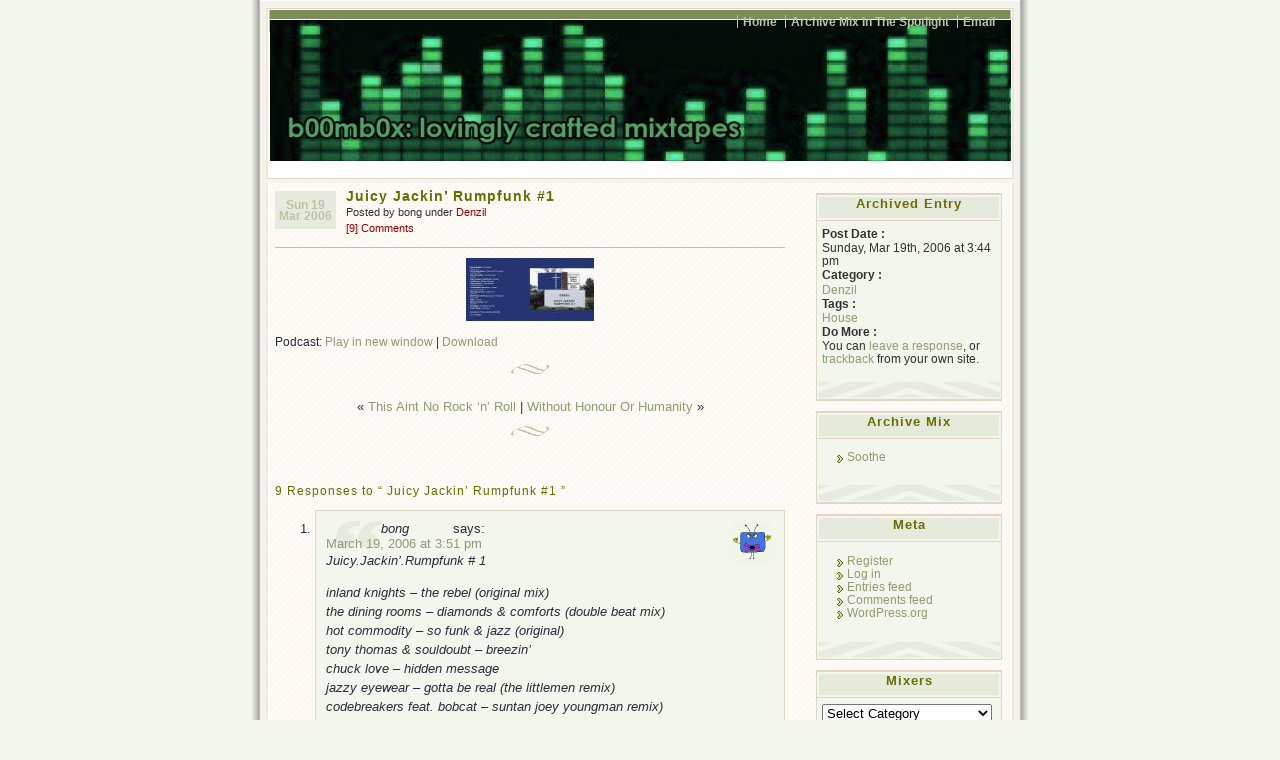

--- FILE ---
content_type: text/html; charset=UTF-8
request_url: http://www.bmbx.org/2006/03/juicy-jackin-rumpfunk-1/
body_size: 25306
content:
<!DOCTYPE html PUBLIC "-//W3C//DTD XHTML 1.0 Transitional//EN" "http://www.w3.org/TR/xhtml1/DTD/xhtml1-transitional.dtd">
<html xmlns="http://www.w3.org/1999/xhtml" lang="en-US">
<head profile="http://gmpg.org/xfn/1">
	<title>Juicy Jackin&#8217; Rumpfunk #1 &laquo;  </title>
	<meta http-equiv="Content-Type" content="text/html; charset=UTF-8" />
	<meta name="generator" content="WordPress 6.9" /> <!-- leave this for stats please -->
	<meta name="author" content="Ajay D'Souza" />
	<style type="text/css" media="screen">
		@import url( http://www.bmbx.org/wp-content/themes/connections-reloaded/style.css );
	</style>	

	<link rel="icon" href="http://www.bmbx.org/favicon.ico" type="image/x-icon" />
	<link rel="SHORTCUT ICON" href="http://www.bmbx.org/favicon.ico" type="image/x-icon" />

		<link rel="alternate" type="application/rss+xml" title=" Feed" href="http://www.bmbx.org/feed/" />
	<link rel="alternate" type="application/x-opera-widgets" title=" Feed" href="http://widgets.opera.com/widgetize/Feed%20Reader/Advanced/?serve&amp;skin=skin7&amp;widgetname=&amp;url=http://www.bmbx.org/feed/&amp;rel=myopera&amp;ref=" />  
		
	<link rel="pingback" href="http://www.bmbx.org/xmlrpc.php" />
		<link rel='archives' title='November 2020' href='http://www.bmbx.org/2020/11/' />
	<link rel='archives' title='September 2020' href='http://www.bmbx.org/2020/09/' />
	<link rel='archives' title='August 2020' href='http://www.bmbx.org/2020/08/' />
	<link rel='archives' title='June 2020' href='http://www.bmbx.org/2020/06/' />
	<link rel='archives' title='May 2020' href='http://www.bmbx.org/2020/05/' />
	<link rel='archives' title='April 2020' href='http://www.bmbx.org/2020/04/' />
	<link rel='archives' title='March 2018' href='http://www.bmbx.org/2018/03/' />
	<link rel='archives' title='February 2018' href='http://www.bmbx.org/2018/02/' />
	<link rel='archives' title='January 2018' href='http://www.bmbx.org/2018/01/' />
	<link rel='archives' title='December 2017' href='http://www.bmbx.org/2017/12/' />
	<link rel='archives' title='November 2017' href='http://www.bmbx.org/2017/11/' />
	<link rel='archives' title='October 2017' href='http://www.bmbx.org/2017/10/' />
	<link rel='archives' title='September 2017' href='http://www.bmbx.org/2017/09/' />
	<link rel='archives' title='August 2017' href='http://www.bmbx.org/2017/08/' />
	<link rel='archives' title='July 2017' href='http://www.bmbx.org/2017/07/' />
	<link rel='archives' title='June 2017' href='http://www.bmbx.org/2017/06/' />
	<link rel='archives' title='May 2017' href='http://www.bmbx.org/2017/05/' />
	<link rel='archives' title='April 2017' href='http://www.bmbx.org/2017/04/' />
	<link rel='archives' title='March 2017' href='http://www.bmbx.org/2017/03/' />
	<link rel='archives' title='February 2017' href='http://www.bmbx.org/2017/02/' />
	<link rel='archives' title='January 2017' href='http://www.bmbx.org/2017/01/' />
	<link rel='archives' title='December 2016' href='http://www.bmbx.org/2016/12/' />
	<link rel='archives' title='November 2016' href='http://www.bmbx.org/2016/11/' />
	<link rel='archives' title='October 2016' href='http://www.bmbx.org/2016/10/' />
	<link rel='archives' title='September 2016' href='http://www.bmbx.org/2016/09/' />
	<link rel='archives' title='August 2016' href='http://www.bmbx.org/2016/08/' />
	<link rel='archives' title='July 2016' href='http://www.bmbx.org/2016/07/' />
	<link rel='archives' title='June 2016' href='http://www.bmbx.org/2016/06/' />
	<link rel='archives' title='May 2016' href='http://www.bmbx.org/2016/05/' />
	<link rel='archives' title='April 2016' href='http://www.bmbx.org/2016/04/' />
	<link rel='archives' title='March 2016' href='http://www.bmbx.org/2016/03/' />
	<link rel='archives' title='February 2016' href='http://www.bmbx.org/2016/02/' />
	<link rel='archives' title='January 2016' href='http://www.bmbx.org/2016/01/' />
	<link rel='archives' title='December 2015' href='http://www.bmbx.org/2015/12/' />
	<link rel='archives' title='November 2015' href='http://www.bmbx.org/2015/11/' />
	<link rel='archives' title='October 2015' href='http://www.bmbx.org/2015/10/' />
	<link rel='archives' title='September 2015' href='http://www.bmbx.org/2015/09/' />
	<link rel='archives' title='August 2015' href='http://www.bmbx.org/2015/08/' />
	<link rel='archives' title='July 2015' href='http://www.bmbx.org/2015/07/' />
	<link rel='archives' title='June 2015' href='http://www.bmbx.org/2015/06/' />
	<link rel='archives' title='May 2015' href='http://www.bmbx.org/2015/05/' />
	<link rel='archives' title='April 2015' href='http://www.bmbx.org/2015/04/' />
	<link rel='archives' title='March 2015' href='http://www.bmbx.org/2015/03/' />
	<link rel='archives' title='February 2015' href='http://www.bmbx.org/2015/02/' />
	<link rel='archives' title='January 2015' href='http://www.bmbx.org/2015/01/' />
	<link rel='archives' title='December 2014' href='http://www.bmbx.org/2014/12/' />
	<link rel='archives' title='November 2014' href='http://www.bmbx.org/2014/11/' />
	<link rel='archives' title='October 2014' href='http://www.bmbx.org/2014/10/' />
	<link rel='archives' title='September 2014' href='http://www.bmbx.org/2014/09/' />
	<link rel='archives' title='August 2014' href='http://www.bmbx.org/2014/08/' />
	<link rel='archives' title='July 2014' href='http://www.bmbx.org/2014/07/' />
	<link rel='archives' title='June 2014' href='http://www.bmbx.org/2014/06/' />
	<link rel='archives' title='May 2014' href='http://www.bmbx.org/2014/05/' />
	<link rel='archives' title='April 2014' href='http://www.bmbx.org/2014/04/' />
	<link rel='archives' title='March 2014' href='http://www.bmbx.org/2014/03/' />
	<link rel='archives' title='February 2014' href='http://www.bmbx.org/2014/02/' />
	<link rel='archives' title='January 2014' href='http://www.bmbx.org/2014/01/' />
	<link rel='archives' title='December 2013' href='http://www.bmbx.org/2013/12/' />
	<link rel='archives' title='November 2013' href='http://www.bmbx.org/2013/11/' />
	<link rel='archives' title='October 2013' href='http://www.bmbx.org/2013/10/' />
	<link rel='archives' title='September 2013' href='http://www.bmbx.org/2013/09/' />
	<link rel='archives' title='August 2013' href='http://www.bmbx.org/2013/08/' />
	<link rel='archives' title='July 2013' href='http://www.bmbx.org/2013/07/' />
	<link rel='archives' title='June 2013' href='http://www.bmbx.org/2013/06/' />
	<link rel='archives' title='May 2013' href='http://www.bmbx.org/2013/05/' />
	<link rel='archives' title='April 2013' href='http://www.bmbx.org/2013/04/' />
	<link rel='archives' title='March 2013' href='http://www.bmbx.org/2013/03/' />
	<link rel='archives' title='February 2013' href='http://www.bmbx.org/2013/02/' />
	<link rel='archives' title='January 2013' href='http://www.bmbx.org/2013/01/' />
	<link rel='archives' title='December 2012' href='http://www.bmbx.org/2012/12/' />
	<link rel='archives' title='November 2012' href='http://www.bmbx.org/2012/11/' />
	<link rel='archives' title='October 2012' href='http://www.bmbx.org/2012/10/' />
	<link rel='archives' title='September 2012' href='http://www.bmbx.org/2012/09/' />
	<link rel='archives' title='August 2012' href='http://www.bmbx.org/2012/08/' />
	<link rel='archives' title='July 2012' href='http://www.bmbx.org/2012/07/' />
	<link rel='archives' title='June 2012' href='http://www.bmbx.org/2012/06/' />
	<link rel='archives' title='May 2012' href='http://www.bmbx.org/2012/05/' />
	<link rel='archives' title='April 2012' href='http://www.bmbx.org/2012/04/' />
	<link rel='archives' title='March 2012' href='http://www.bmbx.org/2012/03/' />
	<link rel='archives' title='February 2012' href='http://www.bmbx.org/2012/02/' />
	<link rel='archives' title='January 2012' href='http://www.bmbx.org/2012/01/' />
	<link rel='archives' title='December 2011' href='http://www.bmbx.org/2011/12/' />
	<link rel='archives' title='November 2011' href='http://www.bmbx.org/2011/11/' />
	<link rel='archives' title='October 2011' href='http://www.bmbx.org/2011/10/' />
	<link rel='archives' title='September 2011' href='http://www.bmbx.org/2011/09/' />
	<link rel='archives' title='August 2011' href='http://www.bmbx.org/2011/08/' />
	<link rel='archives' title='July 2011' href='http://www.bmbx.org/2011/07/' />
	<link rel='archives' title='June 2011' href='http://www.bmbx.org/2011/06/' />
	<link rel='archives' title='May 2011' href='http://www.bmbx.org/2011/05/' />
	<link rel='archives' title='April 2011' href='http://www.bmbx.org/2011/04/' />
	<link rel='archives' title='March 2011' href='http://www.bmbx.org/2011/03/' />
	<link rel='archives' title='February 2011' href='http://www.bmbx.org/2011/02/' />
	<link rel='archives' title='January 2011' href='http://www.bmbx.org/2011/01/' />
	<link rel='archives' title='December 2010' href='http://www.bmbx.org/2010/12/' />
	<link rel='archives' title='November 2010' href='http://www.bmbx.org/2010/11/' />
	<link rel='archives' title='October 2010' href='http://www.bmbx.org/2010/10/' />
	<link rel='archives' title='September 2010' href='http://www.bmbx.org/2010/09/' />
	<link rel='archives' title='August 2010' href='http://www.bmbx.org/2010/08/' />
	<link rel='archives' title='July 2010' href='http://www.bmbx.org/2010/07/' />
	<link rel='archives' title='June 2010' href='http://www.bmbx.org/2010/06/' />
	<link rel='archives' title='May 2010' href='http://www.bmbx.org/2010/05/' />
	<link rel='archives' title='April 2010' href='http://www.bmbx.org/2010/04/' />
	<link rel='archives' title='March 2010' href='http://www.bmbx.org/2010/03/' />
	<link rel='archives' title='February 2010' href='http://www.bmbx.org/2010/02/' />
	<link rel='archives' title='January 2010' href='http://www.bmbx.org/2010/01/' />
	<link rel='archives' title='December 2009' href='http://www.bmbx.org/2009/12/' />
	<link rel='archives' title='November 2009' href='http://www.bmbx.org/2009/11/' />
	<link rel='archives' title='October 2009' href='http://www.bmbx.org/2009/10/' />
	<link rel='archives' title='September 2009' href='http://www.bmbx.org/2009/09/' />
	<link rel='archives' title='August 2009' href='http://www.bmbx.org/2009/08/' />
	<link rel='archives' title='July 2009' href='http://www.bmbx.org/2009/07/' />
	<link rel='archives' title='June 2009' href='http://www.bmbx.org/2009/06/' />
	<link rel='archives' title='May 2009' href='http://www.bmbx.org/2009/05/' />
	<link rel='archives' title='April 2009' href='http://www.bmbx.org/2009/04/' />
	<link rel='archives' title='March 2009' href='http://www.bmbx.org/2009/03/' />
	<link rel='archives' title='February 2009' href='http://www.bmbx.org/2009/02/' />
	<link rel='archives' title='January 2009' href='http://www.bmbx.org/2009/01/' />
	<link rel='archives' title='December 2008' href='http://www.bmbx.org/2008/12/' />
	<link rel='archives' title='November 2008' href='http://www.bmbx.org/2008/11/' />
	<link rel='archives' title='October 2008' href='http://www.bmbx.org/2008/10/' />
	<link rel='archives' title='September 2008' href='http://www.bmbx.org/2008/09/' />
	<link rel='archives' title='August 2008' href='http://www.bmbx.org/2008/08/' />
	<link rel='archives' title='July 2008' href='http://www.bmbx.org/2008/07/' />
	<link rel='archives' title='June 2008' href='http://www.bmbx.org/2008/06/' />
	<link rel='archives' title='May 2008' href='http://www.bmbx.org/2008/05/' />
	<link rel='archives' title='April 2008' href='http://www.bmbx.org/2008/04/' />
	<link rel='archives' title='March 2008' href='http://www.bmbx.org/2008/03/' />
	<link rel='archives' title='February 2008' href='http://www.bmbx.org/2008/02/' />
	<link rel='archives' title='January 2008' href='http://www.bmbx.org/2008/01/' />
	<link rel='archives' title='December 2007' href='http://www.bmbx.org/2007/12/' />
	<link rel='archives' title='November 2007' href='http://www.bmbx.org/2007/11/' />
	<link rel='archives' title='October 2007' href='http://www.bmbx.org/2007/10/' />
	<link rel='archives' title='September 2007' href='http://www.bmbx.org/2007/09/' />
	<link rel='archives' title='August 2007' href='http://www.bmbx.org/2007/08/' />
	<link rel='archives' title='July 2007' href='http://www.bmbx.org/2007/07/' />
	<link rel='archives' title='June 2007' href='http://www.bmbx.org/2007/06/' />
	<link rel='archives' title='May 2007' href='http://www.bmbx.org/2007/05/' />
	<link rel='archives' title='April 2007' href='http://www.bmbx.org/2007/04/' />
	<link rel='archives' title='March 2007' href='http://www.bmbx.org/2007/03/' />
	<link rel='archives' title='February 2007' href='http://www.bmbx.org/2007/02/' />
	<link rel='archives' title='January 2007' href='http://www.bmbx.org/2007/01/' />
	<link rel='archives' title='December 2006' href='http://www.bmbx.org/2006/12/' />
	<link rel='archives' title='November 2006' href='http://www.bmbx.org/2006/11/' />
	<link rel='archives' title='October 2006' href='http://www.bmbx.org/2006/10/' />
	<link rel='archives' title='September 2006' href='http://www.bmbx.org/2006/09/' />
	<link rel='archives' title='August 2006' href='http://www.bmbx.org/2006/08/' />
	<link rel='archives' title='July 2006' href='http://www.bmbx.org/2006/07/' />
	<link rel='archives' title='June 2006' href='http://www.bmbx.org/2006/06/' />
	<link rel='archives' title='May 2006' href='http://www.bmbx.org/2006/05/' />
	<link rel='archives' title='April 2006' href='http://www.bmbx.org/2006/04/' />
	<link rel='archives' title='March 2006' href='http://www.bmbx.org/2006/03/' />
	<link rel='archives' title='February 2006' href='http://www.bmbx.org/2006/02/' />
	<link rel='archives' title='January 2006' href='http://www.bmbx.org/2006/01/' />
	<link rel='archives' title='December 2005' href='http://www.bmbx.org/2005/12/' />
	<link rel='archives' title='November 2005' href='http://www.bmbx.org/2005/11/' />
	<link rel='archives' title='October 2005' href='http://www.bmbx.org/2005/10/' />
	<link rel='archives' title='September 2005' href='http://www.bmbx.org/2005/09/' />
	<link rel='archives' title='August 2005' href='http://www.bmbx.org/2005/08/' />
	<link rel='archives' title='July 2005' href='http://www.bmbx.org/2005/07/' />
	<link rel='archives' title='June 2005' href='http://www.bmbx.org/2005/06/' />
	<link rel='archives' title='May 2005' href='http://www.bmbx.org/2005/05/' />
	<link rel='archives' title='April 2005' href='http://www.bmbx.org/2005/04/' />
	<link rel='archives' title='March 2005' href='http://www.bmbx.org/2005/03/' />
	<link rel='archives' title='February 2005' href='http://www.bmbx.org/2005/02/' />
	<link rel='archives' title='January 2005' href='http://www.bmbx.org/2005/01/' />
	<link rel='archives' title='December 2004' href='http://www.bmbx.org/2004/12/' />
	<link rel='archives' title='November 2004' href='http://www.bmbx.org/2004/11/' />
	<link rel='archives' title='October 2004' href='http://www.bmbx.org/2004/10/' />
	<link rel='archives' title='September 2004' href='http://www.bmbx.org/2004/09/' />
	<link rel='archives' title='August 2004' href='http://www.bmbx.org/2004/08/' />
	<link rel='archives' title='July 2004' href='http://www.bmbx.org/2004/07/' />
	<link rel='archives' title='June 2004' href='http://www.bmbx.org/2004/06/' />
	<link rel='archives' title='May 2004' href='http://www.bmbx.org/2004/05/' />
	<link rel='archives' title='April 2004' href='http://www.bmbx.org/2004/04/' />
	<link rel='archives' title='March 2004' href='http://www.bmbx.org/2004/03/' />
	<link rel='archives' title='February 2004' href='http://www.bmbx.org/2004/02/' />
	<link rel='archives' title='January 2004' href='http://www.bmbx.org/2004/01/' />
	<link rel='archives' title='December 2003' href='http://www.bmbx.org/2003/12/' />
	<link rel='archives' title='November 2003' href='http://www.bmbx.org/2003/11/' />
	<link rel='archives' title='October 2003' href='http://www.bmbx.org/2003/10/' />
	<link rel='archives' title='September 2003' href='http://www.bmbx.org/2003/09/' />
	<link rel='archives' title='August 2003' href='http://www.bmbx.org/2003/08/' />
	<link rel='archives' title='July 2003' href='http://www.bmbx.org/2003/07/' />
	<link rel='archives' title='June 2003' href='http://www.bmbx.org/2003/06/' />
	<link rel='archives' title='May 2003' href='http://www.bmbx.org/2003/05/' />
	<link rel='archives' title='April 2003' href='http://www.bmbx.org/2003/04/' />
	<link rel='archives' title='March 2003' href='http://www.bmbx.org/2003/03/' />
	<link rel='archives' title='February 2003' href='http://www.bmbx.org/2003/02/' />
	<link rel='archives' title='January 2003' href='http://www.bmbx.org/2003/01/' />
	<link rel='archives' title='December 2002' href='http://www.bmbx.org/2002/12/' />
	<link rel='archives' title='November 2002' href='http://www.bmbx.org/2002/11/' />
	<link rel='archives' title='October 2002' href='http://www.bmbx.org/2002/10/' />
	<link rel='archives' title='September 2002' href='http://www.bmbx.org/2002/09/' />
	<link rel='archives' title='August 2002' href='http://www.bmbx.org/2002/08/' />
	<link rel='archives' title='July 2002' href='http://www.bmbx.org/2002/07/' />
	<link rel='archives' title='June 2002' href='http://www.bmbx.org/2002/06/' />
	<link rel='archives' title='May 2002' href='http://www.bmbx.org/2002/05/' />
	<link rel='archives' title='April 2002' href='http://www.bmbx.org/2002/04/' />
	<link rel='archives' title='March 2002' href='http://www.bmbx.org/2002/03/' />
	<link rel='archives' title='February 2002' href='http://www.bmbx.org/2002/02/' />
	<link rel='archives' title='January 2002' href='http://www.bmbx.org/2002/01/' />
	<link rel='archives' title='December 2001' href='http://www.bmbx.org/2001/12/' />
	<link rel='archives' title='November 2001' href='http://www.bmbx.org/2001/11/' />
	<link rel='archives' title='October 2001' href='http://www.bmbx.org/2001/10/' />
	<link rel='archives' title='September 2001' href='http://www.bmbx.org/2001/09/' />
	<link rel='archives' title='August 2001' href='http://www.bmbx.org/2001/08/' />
	<link rel='archives' title='July 2001' href='http://www.bmbx.org/2001/07/' />
	<link rel='archives' title='June 2001' href='http://www.bmbx.org/2001/06/' />
	<link rel='archives' title='May 2001' href='http://www.bmbx.org/2001/05/' />
	<link rel='archives' title='April 2001' href='http://www.bmbx.org/2001/04/' />
	<link rel='archives' title='March 2001' href='http://www.bmbx.org/2001/03/' />
	<link rel='archives' title='February 2001' href='http://www.bmbx.org/2001/02/' />

		
		<meta name='robots' content='max-image-preview:large' />
<link rel="alternate" title="oEmbed (JSON)" type="application/json+oembed" href="http://www.bmbx.org/wp-json/oembed/1.0/embed?url=http%3A%2F%2Fwww.bmbx.org%2F2006%2F03%2Fjuicy-jackin-rumpfunk-1%2F" />
<link rel="alternate" title="oEmbed (XML)" type="text/xml+oembed" href="http://www.bmbx.org/wp-json/oembed/1.0/embed?url=http%3A%2F%2Fwww.bmbx.org%2F2006%2F03%2Fjuicy-jackin-rumpfunk-1%2F&#038;format=xml" />
<style id='wp-img-auto-sizes-contain-inline-css' type='text/css'>
img:is([sizes=auto i],[sizes^="auto," i]){contain-intrinsic-size:3000px 1500px}
/*# sourceURL=wp-img-auto-sizes-contain-inline-css */
</style>
<style id='wp-emoji-styles-inline-css' type='text/css'>

	img.wp-smiley, img.emoji {
		display: inline !important;
		border: none !important;
		box-shadow: none !important;
		height: 1em !important;
		width: 1em !important;
		margin: 0 0.07em !important;
		vertical-align: -0.1em !important;
		background: none !important;
		padding: 0 !important;
	}
/*# sourceURL=wp-emoji-styles-inline-css */
</style>
<link rel='stylesheet' id='wp-block-library-css' href='http://www.bmbx.org/wp-includes/css/dist/block-library/style.min.css?ver=6.9' type='text/css' media='all' />
<style id='global-styles-inline-css' type='text/css'>
:root{--wp--preset--aspect-ratio--square: 1;--wp--preset--aspect-ratio--4-3: 4/3;--wp--preset--aspect-ratio--3-4: 3/4;--wp--preset--aspect-ratio--3-2: 3/2;--wp--preset--aspect-ratio--2-3: 2/3;--wp--preset--aspect-ratio--16-9: 16/9;--wp--preset--aspect-ratio--9-16: 9/16;--wp--preset--color--black: #000000;--wp--preset--color--cyan-bluish-gray: #abb8c3;--wp--preset--color--white: #ffffff;--wp--preset--color--pale-pink: #f78da7;--wp--preset--color--vivid-red: #cf2e2e;--wp--preset--color--luminous-vivid-orange: #ff6900;--wp--preset--color--luminous-vivid-amber: #fcb900;--wp--preset--color--light-green-cyan: #7bdcb5;--wp--preset--color--vivid-green-cyan: #00d084;--wp--preset--color--pale-cyan-blue: #8ed1fc;--wp--preset--color--vivid-cyan-blue: #0693e3;--wp--preset--color--vivid-purple: #9b51e0;--wp--preset--gradient--vivid-cyan-blue-to-vivid-purple: linear-gradient(135deg,rgb(6,147,227) 0%,rgb(155,81,224) 100%);--wp--preset--gradient--light-green-cyan-to-vivid-green-cyan: linear-gradient(135deg,rgb(122,220,180) 0%,rgb(0,208,130) 100%);--wp--preset--gradient--luminous-vivid-amber-to-luminous-vivid-orange: linear-gradient(135deg,rgb(252,185,0) 0%,rgb(255,105,0) 100%);--wp--preset--gradient--luminous-vivid-orange-to-vivid-red: linear-gradient(135deg,rgb(255,105,0) 0%,rgb(207,46,46) 100%);--wp--preset--gradient--very-light-gray-to-cyan-bluish-gray: linear-gradient(135deg,rgb(238,238,238) 0%,rgb(169,184,195) 100%);--wp--preset--gradient--cool-to-warm-spectrum: linear-gradient(135deg,rgb(74,234,220) 0%,rgb(151,120,209) 20%,rgb(207,42,186) 40%,rgb(238,44,130) 60%,rgb(251,105,98) 80%,rgb(254,248,76) 100%);--wp--preset--gradient--blush-light-purple: linear-gradient(135deg,rgb(255,206,236) 0%,rgb(152,150,240) 100%);--wp--preset--gradient--blush-bordeaux: linear-gradient(135deg,rgb(254,205,165) 0%,rgb(254,45,45) 50%,rgb(107,0,62) 100%);--wp--preset--gradient--luminous-dusk: linear-gradient(135deg,rgb(255,203,112) 0%,rgb(199,81,192) 50%,rgb(65,88,208) 100%);--wp--preset--gradient--pale-ocean: linear-gradient(135deg,rgb(255,245,203) 0%,rgb(182,227,212) 50%,rgb(51,167,181) 100%);--wp--preset--gradient--electric-grass: linear-gradient(135deg,rgb(202,248,128) 0%,rgb(113,206,126) 100%);--wp--preset--gradient--midnight: linear-gradient(135deg,rgb(2,3,129) 0%,rgb(40,116,252) 100%);--wp--preset--font-size--small: 13px;--wp--preset--font-size--medium: 20px;--wp--preset--font-size--large: 36px;--wp--preset--font-size--x-large: 42px;--wp--preset--spacing--20: 0.44rem;--wp--preset--spacing--30: 0.67rem;--wp--preset--spacing--40: 1rem;--wp--preset--spacing--50: 1.5rem;--wp--preset--spacing--60: 2.25rem;--wp--preset--spacing--70: 3.38rem;--wp--preset--spacing--80: 5.06rem;--wp--preset--shadow--natural: 6px 6px 9px rgba(0, 0, 0, 0.2);--wp--preset--shadow--deep: 12px 12px 50px rgba(0, 0, 0, 0.4);--wp--preset--shadow--sharp: 6px 6px 0px rgba(0, 0, 0, 0.2);--wp--preset--shadow--outlined: 6px 6px 0px -3px rgb(255, 255, 255), 6px 6px rgb(0, 0, 0);--wp--preset--shadow--crisp: 6px 6px 0px rgb(0, 0, 0);}:where(.is-layout-flex){gap: 0.5em;}:where(.is-layout-grid){gap: 0.5em;}body .is-layout-flex{display: flex;}.is-layout-flex{flex-wrap: wrap;align-items: center;}.is-layout-flex > :is(*, div){margin: 0;}body .is-layout-grid{display: grid;}.is-layout-grid > :is(*, div){margin: 0;}:where(.wp-block-columns.is-layout-flex){gap: 2em;}:where(.wp-block-columns.is-layout-grid){gap: 2em;}:where(.wp-block-post-template.is-layout-flex){gap: 1.25em;}:where(.wp-block-post-template.is-layout-grid){gap: 1.25em;}.has-black-color{color: var(--wp--preset--color--black) !important;}.has-cyan-bluish-gray-color{color: var(--wp--preset--color--cyan-bluish-gray) !important;}.has-white-color{color: var(--wp--preset--color--white) !important;}.has-pale-pink-color{color: var(--wp--preset--color--pale-pink) !important;}.has-vivid-red-color{color: var(--wp--preset--color--vivid-red) !important;}.has-luminous-vivid-orange-color{color: var(--wp--preset--color--luminous-vivid-orange) !important;}.has-luminous-vivid-amber-color{color: var(--wp--preset--color--luminous-vivid-amber) !important;}.has-light-green-cyan-color{color: var(--wp--preset--color--light-green-cyan) !important;}.has-vivid-green-cyan-color{color: var(--wp--preset--color--vivid-green-cyan) !important;}.has-pale-cyan-blue-color{color: var(--wp--preset--color--pale-cyan-blue) !important;}.has-vivid-cyan-blue-color{color: var(--wp--preset--color--vivid-cyan-blue) !important;}.has-vivid-purple-color{color: var(--wp--preset--color--vivid-purple) !important;}.has-black-background-color{background-color: var(--wp--preset--color--black) !important;}.has-cyan-bluish-gray-background-color{background-color: var(--wp--preset--color--cyan-bluish-gray) !important;}.has-white-background-color{background-color: var(--wp--preset--color--white) !important;}.has-pale-pink-background-color{background-color: var(--wp--preset--color--pale-pink) !important;}.has-vivid-red-background-color{background-color: var(--wp--preset--color--vivid-red) !important;}.has-luminous-vivid-orange-background-color{background-color: var(--wp--preset--color--luminous-vivid-orange) !important;}.has-luminous-vivid-amber-background-color{background-color: var(--wp--preset--color--luminous-vivid-amber) !important;}.has-light-green-cyan-background-color{background-color: var(--wp--preset--color--light-green-cyan) !important;}.has-vivid-green-cyan-background-color{background-color: var(--wp--preset--color--vivid-green-cyan) !important;}.has-pale-cyan-blue-background-color{background-color: var(--wp--preset--color--pale-cyan-blue) !important;}.has-vivid-cyan-blue-background-color{background-color: var(--wp--preset--color--vivid-cyan-blue) !important;}.has-vivid-purple-background-color{background-color: var(--wp--preset--color--vivid-purple) !important;}.has-black-border-color{border-color: var(--wp--preset--color--black) !important;}.has-cyan-bluish-gray-border-color{border-color: var(--wp--preset--color--cyan-bluish-gray) !important;}.has-white-border-color{border-color: var(--wp--preset--color--white) !important;}.has-pale-pink-border-color{border-color: var(--wp--preset--color--pale-pink) !important;}.has-vivid-red-border-color{border-color: var(--wp--preset--color--vivid-red) !important;}.has-luminous-vivid-orange-border-color{border-color: var(--wp--preset--color--luminous-vivid-orange) !important;}.has-luminous-vivid-amber-border-color{border-color: var(--wp--preset--color--luminous-vivid-amber) !important;}.has-light-green-cyan-border-color{border-color: var(--wp--preset--color--light-green-cyan) !important;}.has-vivid-green-cyan-border-color{border-color: var(--wp--preset--color--vivid-green-cyan) !important;}.has-pale-cyan-blue-border-color{border-color: var(--wp--preset--color--pale-cyan-blue) !important;}.has-vivid-cyan-blue-border-color{border-color: var(--wp--preset--color--vivid-cyan-blue) !important;}.has-vivid-purple-border-color{border-color: var(--wp--preset--color--vivid-purple) !important;}.has-vivid-cyan-blue-to-vivid-purple-gradient-background{background: var(--wp--preset--gradient--vivid-cyan-blue-to-vivid-purple) !important;}.has-light-green-cyan-to-vivid-green-cyan-gradient-background{background: var(--wp--preset--gradient--light-green-cyan-to-vivid-green-cyan) !important;}.has-luminous-vivid-amber-to-luminous-vivid-orange-gradient-background{background: var(--wp--preset--gradient--luminous-vivid-amber-to-luminous-vivid-orange) !important;}.has-luminous-vivid-orange-to-vivid-red-gradient-background{background: var(--wp--preset--gradient--luminous-vivid-orange-to-vivid-red) !important;}.has-very-light-gray-to-cyan-bluish-gray-gradient-background{background: var(--wp--preset--gradient--very-light-gray-to-cyan-bluish-gray) !important;}.has-cool-to-warm-spectrum-gradient-background{background: var(--wp--preset--gradient--cool-to-warm-spectrum) !important;}.has-blush-light-purple-gradient-background{background: var(--wp--preset--gradient--blush-light-purple) !important;}.has-blush-bordeaux-gradient-background{background: var(--wp--preset--gradient--blush-bordeaux) !important;}.has-luminous-dusk-gradient-background{background: var(--wp--preset--gradient--luminous-dusk) !important;}.has-pale-ocean-gradient-background{background: var(--wp--preset--gradient--pale-ocean) !important;}.has-electric-grass-gradient-background{background: var(--wp--preset--gradient--electric-grass) !important;}.has-midnight-gradient-background{background: var(--wp--preset--gradient--midnight) !important;}.has-small-font-size{font-size: var(--wp--preset--font-size--small) !important;}.has-medium-font-size{font-size: var(--wp--preset--font-size--medium) !important;}.has-large-font-size{font-size: var(--wp--preset--font-size--large) !important;}.has-x-large-font-size{font-size: var(--wp--preset--font-size--x-large) !important;}
/*# sourceURL=global-styles-inline-css */
</style>

<style id='classic-theme-styles-inline-css' type='text/css'>
/*! This file is auto-generated */
.wp-block-button__link{color:#fff;background-color:#32373c;border-radius:9999px;box-shadow:none;text-decoration:none;padding:calc(.667em + 2px) calc(1.333em + 2px);font-size:1.125em}.wp-block-file__button{background:#32373c;color:#fff;text-decoration:none}
/*# sourceURL=/wp-includes/css/classic-themes.min.css */
</style>
<link rel="https://api.w.org/" href="http://www.bmbx.org/wp-json/" /><link rel="alternate" title="JSON" type="application/json" href="http://www.bmbx.org/wp-json/wp/v2/posts/896" /><link rel="EditURI" type="application/rsd+xml" title="RSD" href="http://www.bmbx.org/xmlrpc.php?rsd" />
<meta name="generator" content="WordPress 6.9" />
<link rel="canonical" href="http://www.bmbx.org/2006/03/juicy-jackin-rumpfunk-1/" />
<link rel='shortlink' href='http://www.bmbx.org/?p=896' />
            <script type="text/javascript"><!--
                                function powerpress_pinw(pinw_url){window.open(pinw_url, 'PowerPressPlayer','toolbar=0,status=0,resizable=1,width=460,height=320');	return false;}
                //-->

                // tabnab protection
                window.addEventListener('load', function () {
                    // make all links have rel="noopener noreferrer"
                    document.querySelectorAll('a[target="_blank"]').forEach(link => {
                        link.setAttribute('rel', 'noopener noreferrer');
                    });
                });
            </script>
            
<style type="text/css">
/*
 * WP Likes CSS
 */	
.wp_likes {
	border:1px solid #CCCCCC;
	border-left:none;
	border-right:none;
	width:80px;
	overflow:visible;
	margin-top:30px;
	background-color:white;
align:right;
}
.wp_likes div.text{
	border: 1px solid rgb(153, 153, 153); 
	padding: 2px;
	background-color:#222; 
	color:#fff;
	-moz-border-radius-bottomright: 5px; 
	-moz-border-radius-bottomleft: 5px;
	-webkit-border-bottom-right-radius: 5px;
	-webkit-border-bottom-left-radius: 5px; 
align:right;}
.wp_likes a.like{
	padding-left:20px;	
	background-image:url(http://www.bmbx.org/wp-content/plugins/wp-likes/images/like.gif);
	background-repeat:no-repeat;
	background-position:left;
}
.wp_likes a.unlike{
	background-image:none;
}
.wp_likes img.loader{
	display:none;
	vertical-align:middle;
}
/*sidebar widget css*/
.wp_likes_widget div img{
border:0px;
margin-left:15px;
margin-right:3px;
width:10px;
vertical-align:middle;	
}
.wp_likes_widget div span{
font-weight:bold;	
}	
</style>
<script type="text/javascript">
<!--start wp_likes
/* 
 *author:Aakash Bapna(http://www.aakash.org)
 */

if(typeof jQuery=="undefined"){
	
	var ele=document.createElement("script");
	ele.type="text/javascript";
	ele.src="http://ajax.googleapis.com/ajax/libs/jquery/1.3.2/jquery.min.js";
	document.getElementsByTagName("head")[0].appendChild(ele);
	var interval = setInterval(function() {
      if (typeof jQuery != 'undefined') {
        clearInterval(interval);
        jQuery.noConflict();//prototype and other lib compatability fix.
      }
    }, 50);
	
	
	}
	
	var wp_likes={};
	wp_likes.endpoint="http://www.bmbx.org/wp-content/plugins/wp-likes/endpoint.php";
	wp_likes.method="like";
	wp_likes.didPrevFinish=true;
	wp_likes.makeCall=function(post_id,callback,isUnlike){
		if(!this.didPrevFinish)return false;
		if(isUnlike==true)this.method="unlike"; else this.method="like";
		params={};
		params["method"]=this.method;
		params["post_id"]=post_id;
		jQuery.ajax({
			type:"GET",
			url:this.endpoint,
			data:params,
			beforeSend:function(){
			this.didPrevFinish=false;	
			},
			success:function(response){
				if(response.success==true){
					callback(response);
									
				}
				else {
					//error in call
					wp_likes.log("unsuccessfull request, response from server:"+ response)
					
				}
				
			},
			error:function (xhr, ajaxOptions, thrownError){
                wp_likes.log('error in AJAX request.');
				wp_likes.log('xhrObj:'+xhr);
				wp_likes.log('thrownError:'+thrownError);
				wp_likes.log('ajaxOptions:'+ajaxOptions);
                                                },
			complete:function(){
					this.didPrevFinish=true;
			},
			dataType:"json",
			cache:false
			
		})
		
	}
	wp_likes.like=function(post_id){
		wp_likes.log("like click for post- "+post_id);
		jQuery("#wp_likes_post-"+post_id+" a.like").fadeTo(500,.2);
		this.makeCall(post_id,function(response){
			var postDom=jQuery(document.getElementById("wp_likes_post-"+post_id));
			postDom.children("span.text").html(response.likeText);
			var thumbImg=postDom.children("a.like").children("img");
			postDom.children("a.like").attr('title',"").removeAttr('href').text("").addClass("liked").removeClass("like");
			thumbImg.appendTo(postDom.children("a.liked").eq(0));
			postDom.children("a.liked").fadeTo("500",.80);
			postDom.find(".like").hide("fast");
			postDom.children("div.unlike").show("fast")	
	
		},false);
		
	}
    wp_likes.unlike=function(post_id){
	wp_likes.log("unlike click for post- "+post_id);
	jQuery("#wp_likes_post-"+post_id+" a.liked").fadeTo(500,.2);
	this.makeCall(post_id,function(response){
		
		var postDom=jQuery(document.getElementById("wp_likes_post-"+post_id));
		postDom.children("span.text").html(response.likeText);
		postDom.children("a.liked").attr("href","javascript:wp_likes.like("+post_id+")").addClass("like").removeClass("liked").fadeTo("500",1);
		postDom.children("div.unlike").hide("fast")
		postDom.find(".like").show("fast");	
	},true)
	
	
}
	wp_likes.log=function(obj){
		if(typeof console !="undefined")console.log(obj);
	}
// -->
</script>
	
	
<style data-context="foundation-flickity-css">/*! Flickity v2.0.2
http://flickity.metafizzy.co
---------------------------------------------- */.flickity-enabled{position:relative}.flickity-enabled:focus{outline:0}.flickity-viewport{overflow:hidden;position:relative;height:100%}.flickity-slider{position:absolute;width:100%;height:100%}.flickity-enabled.is-draggable{-webkit-tap-highlight-color:transparent;tap-highlight-color:transparent;-webkit-user-select:none;-moz-user-select:none;-ms-user-select:none;user-select:none}.flickity-enabled.is-draggable .flickity-viewport{cursor:move;cursor:-webkit-grab;cursor:grab}.flickity-enabled.is-draggable .flickity-viewport.is-pointer-down{cursor:-webkit-grabbing;cursor:grabbing}.flickity-prev-next-button{position:absolute;top:50%;width:44px;height:44px;border:none;border-radius:50%;background:#fff;background:hsla(0,0%,100%,.75);cursor:pointer;-webkit-transform:translateY(-50%);transform:translateY(-50%)}.flickity-prev-next-button:hover{background:#fff}.flickity-prev-next-button:focus{outline:0;box-shadow:0 0 0 5px #09f}.flickity-prev-next-button:active{opacity:.6}.flickity-prev-next-button.previous{left:10px}.flickity-prev-next-button.next{right:10px}.flickity-rtl .flickity-prev-next-button.previous{left:auto;right:10px}.flickity-rtl .flickity-prev-next-button.next{right:auto;left:10px}.flickity-prev-next-button:disabled{opacity:.3;cursor:auto}.flickity-prev-next-button svg{position:absolute;left:20%;top:20%;width:60%;height:60%}.flickity-prev-next-button .arrow{fill:#333}.flickity-page-dots{position:absolute;width:100%;bottom:-25px;padding:0;margin:0;list-style:none;text-align:center;line-height:1}.flickity-rtl .flickity-page-dots{direction:rtl}.flickity-page-dots .dot{display:inline-block;width:10px;height:10px;margin:0 8px;background:#333;border-radius:50%;opacity:.25;cursor:pointer}.flickity-page-dots .dot.is-selected{opacity:1}</style><style data-context="foundation-slideout-css">.slideout-menu{position:fixed;left:0;top:0;bottom:0;right:auto;z-index:0;width:256px;overflow-y:auto;-webkit-overflow-scrolling:touch;display:none}.slideout-menu.pushit-right{left:auto;right:0}.slideout-panel{position:relative;z-index:1;will-change:transform}.slideout-open,.slideout-open .slideout-panel,.slideout-open body{overflow:hidden}.slideout-open .slideout-menu{display:block}.pushit{display:none}</style><style type="text/css">.recentcomments a{display:inline !important;padding:0 !important;margin:0 !important;}</style><style type="text/css">
#headimg{
	background:#fff url(http://www.bmbx.org/wp-content/uploads/2013/03/cropped-green-b00mb0x-header.jpg) no-repeat bottom;
}
#headimg h1, #headimg #desc {
	display: none;
}
</style>
<style>.ios7.web-app-mode.has-fixed header{ background-color: rgba(3,122,221,.88);}</style></head>

<body>
<div id="rap">
<div id="header">
	<ul id="topnav">
		<li ><a href="http://www.bmbx.org" title="Home">Home</a></li>
	  <li class="page_item page-item-3167"><a href="http://www.bmbx.org/archive-mixes-in-the-spotlight/">Archive Mix In The Spotlight</a></li>
<li class="page_item page-item-793"><a href="http://www.bmbx.org/b00m-mail/">Email</a></li>
	</ul>
	<div id="headimg">
	<h1><a href="http://www.bmbx.org" title=""></a></h1>		
	<div id="desc"></div>
	</div>
</div>
	
<div id="main">
	<div id="content">
	<!--- middle (posts) column  content begin -->
					<div class="post">
				<p class="post-date">Sun 19 Mar 2006</p>
<div class="post-info">
	<h2 class="post-title"><a href="http://www.bmbx.org/2006/03/juicy-jackin-rumpfunk-1/" rel="bookmark" title="Permanent Link: Juicy Jackin&#8217; Rumpfunk #1">Juicy Jackin&#8217; Rumpfunk #1</a></h2>
	<p>Posted by bong under <a href="http://www.bmbx.org/category/denzil/" rel="category tag">Denzil</a>	<br/>
	<a href="http://www.bmbx.org/2006/03/juicy-jackin-rumpfunk-1/#comments">[9] Comments</a></p>
</div>
<div class="post-content">
	<p align="center"><a class="imagelink" title="denzil---rumpfunk-1.jpg" href="http://www.b00mb0x.org/wordpress/wp-content/uploads/2006/03/denzil---rumpfunk-1.jpg"><img decoding="async" id="image988" src="http://www.b00mb0x.org/wordpress/wp-content/uploads/2006/03/denzil---rumpfunk-1.thumbnail.jpg" alt="denzil---rumpfunk-1.jpg" height="63" /></a></p>
<p class="powerpress_links powerpress_links_mp3" style="margin-bottom: 1px !important;">Podcast: <a href="http://mixes.b00mb0x.org/Denzil_-_Rumpfunk.mp3" class="powerpress_link_pinw" target="_blank" title="Play in new window" onclick="return powerpress_pinw('http://www.bmbx.org/?powerpress_pinw=896-podcast');" rel="nofollow">Play in new window</a> | <a href="http://mixes.b00mb0x.org/Denzil_-_Rumpfunk.mp3" class="powerpress_link_d" title="Download" rel="nofollow" download="Denzil_-_Rumpfunk.mp3">Download</a></p>	<div class="post-info">
													
	</div>
		
	<!--
		<rdf:RDF xmlns:rdf="http://www.w3.org/1999/02/22-rdf-syntax-ns#"
			xmlns:dc="http://purl.org/dc/elements/1.1/"
			xmlns:trackback="http://madskills.com/public/xml/rss/module/trackback/">
		<rdf:Description rdf:about="http://www.bmbx.org/2006/03/juicy-jackin-rumpfunk-1/"
    dc:identifier="http://www.bmbx.org/2006/03/juicy-jackin-rumpfunk-1/"
    dc:title="Juicy Jackin&#8217; Rumpfunk #1"
    trackback:ping="http://www.bmbx.org/2006/03/juicy-jackin-rumpfunk-1/trackback/" />
</rdf:RDF>	-->
	<div class="post-footer">&nbsp;</div>
</div>				<div class="navigation">
					<div class="aligncenter">&laquo; <a href="http://www.bmbx.org/2006/03/this-aint-no-rock-n-roll/" rel="prev">This Aint No Rock &#8216;n&#8217; Roll</a> | <a href="http://www.bmbx.org/2006/03/without-honour-or-humanity/" rel="next">Without Honour Or Humanity</a> &raquo;</div>
				</div>
				<div class="post-footer">&nbsp;</div>
				
<!-- You can start editing here. -->

<div class="boxcomments">
	<h2 id="comments">
		9 Responses		to &#8220; Juicy Jackin&#8217; Rumpfunk #1 &#8221;
	</h2>
		<ol class="commentlist">
					<li class="comment even thread-even depth-1" id="comment-4074">
				<div id="div-comment-4074" class="comment-body">
				<div class="comment-author vcard">
			<img alt='' src='https://secure.gravatar.com/avatar/15714a3eccb51217779cd50d7c8a58510b56b58219be3634f8c3ab44bab4d21e?s=40&#038;d=monsterid&#038;r=x' srcset='https://secure.gravatar.com/avatar/15714a3eccb51217779cd50d7c8a58510b56b58219be3634f8c3ab44bab4d21e?s=80&#038;d=monsterid&#038;r=x 2x' class='avatar avatar-40 photo' height='40' width='40' decoding='async'/>			<cite class="fn">bong</cite> <span class="says">says:</span>		</div>
		
		<div class="comment-meta commentmetadata">
			<a href="http://www.bmbx.org/2006/03/juicy-jackin-rumpfunk-1/#comment-4074">March 19, 2006 at 3:51 pm</a>		</div>

		<p><em>Juicy.Jackin&#8217;.Rumpfunk # 1</p>
<p>inland knights &#8211; the rebel (original mix)<br />
the dining rooms &#8211; diamonds &#038; comforts (double beat mix)<br />
hot commodity &#8211; so funk &#038; jazz (original)<br />
tony thomas &#038; souldoubt &#8211; breezin&#8217;<br />
chuck love &#8211; hidden message<br />
jazzy eyewear &#8211; gotta be real (the littlemen remix)<br />
codebreakers feat. bobcat &#8211; suntan joey youngman remix)<br />
the house lovers &#8211; gotta use it (house mix)<br />
rick preston &#038; dtc feat. ras d &#8211; the magnet (original mix)<br />
hipp-e &#8211; music<br />
marco de souza &#8211; pbc (deep mix)<br />
chad neiro &#8211; nobody&#8217;s leaving<br />
tony thomas &#8211; jack juice</p>
<p>March 2006</em></p>

		
				</div>
				</li><!-- #comment-## -->
		<li class="comment odd alt thread-odd thread-alt depth-1" id="comment-4075">
				<div id="div-comment-4075" class="comment-body">
				<div class="comment-author vcard">
			<img alt='' src='https://secure.gravatar.com/avatar/47dbdb89f1ce1b609223e30ba9117a7f6203df016fe1084a8927b6372c3d552c?s=40&#038;d=monsterid&#038;r=x' srcset='https://secure.gravatar.com/avatar/47dbdb89f1ce1b609223e30ba9117a7f6203df016fe1084a8927b6372c3d552c?s=80&#038;d=monsterid&#038;r=x 2x' class='avatar avatar-40 photo' height='40' width='40' decoding='async'/>			<cite class="fn">denzil</cite> <span class="says">says:</span>		</div>
		
		<div class="comment-meta commentmetadata">
			<a href="http://www.bmbx.org/2006/03/juicy-jackin-rumpfunk-1/#comment-4075">March 20, 2006 at 11:26 am</a>		</div>

		<p>cheers for the speedy upload b00mb0x</p>

		
				</div>
				</li><!-- #comment-## -->
		<li class="comment even thread-even depth-1" id="comment-4076">
				<div id="div-comment-4076" class="comment-body">
				<div class="comment-author vcard">
			<img alt='' src='https://secure.gravatar.com/avatar/f52e1c754755d3fcb3de30cfd61d9bd129d3b44b856dc905b5edd50e79f70b58?s=40&#038;d=monsterid&#038;r=x' srcset='https://secure.gravatar.com/avatar/f52e1c754755d3fcb3de30cfd61d9bd129d3b44b856dc905b5edd50e79f70b58?s=80&#038;d=monsterid&#038;r=x 2x' class='avatar avatar-40 photo' height='40' width='40' decoding='async'/>			<cite class="fn">bong</cite> <span class="says">says:</span>		</div>
		
		<div class="comment-meta commentmetadata">
			<a href="http://www.bmbx.org/2006/03/juicy-jackin-rumpfunk-1/#comment-4076">March 20, 2006 at 6:23 pm</a>		</div>

		<blockquote><p>cheers for the speedy upload b00mb0x </p></blockquote>
<p>&#8230;all part of the service 😉</p>
<p>and</p>
<p>cheers for another bumpin&#8217; house mix</p>

		
				</div>
				</li><!-- #comment-## -->
		<li class="comment odd alt thread-odd thread-alt depth-1" id="comment-4077">
				<div id="div-comment-4077" class="comment-body">
				<div class="comment-author vcard">
			<img alt='' src='https://secure.gravatar.com/avatar/7efcc31b968c68ad081cbac1e7464a55101fe3bb0045bf4216e18eebe0e5a26a?s=40&#038;d=monsterid&#038;r=x' srcset='https://secure.gravatar.com/avatar/7efcc31b968c68ad081cbac1e7464a55101fe3bb0045bf4216e18eebe0e5a26a?s=80&#038;d=monsterid&#038;r=x 2x' class='avatar avatar-40 photo' height='40' width='40' loading='lazy' decoding='async'/>			<cite class="fn">Briscoe</cite> <span class="says">says:</span>		</div>
		
		<div class="comment-meta commentmetadata">
			<a href="http://www.bmbx.org/2006/03/juicy-jackin-rumpfunk-1/#comment-4077">March 21, 2006 at 3:26 am</a>		</div>

		<p>Smooth. Nice house mix</p>

		
				</div>
				</li><!-- #comment-## -->
		<li class="comment even thread-even depth-1" id="comment-4079">
				<div id="div-comment-4079" class="comment-body">
				<div class="comment-author vcard">
			<img alt='' src='https://secure.gravatar.com/avatar/068e0f5678b7ddb1a5d38245c4ed40d7c4d74aacb9e09c2b28461c9b3e38ca39?s=40&#038;d=monsterid&#038;r=x' srcset='https://secure.gravatar.com/avatar/068e0f5678b7ddb1a5d38245c4ed40d7c4d74aacb9e09c2b28461c9b3e38ca39?s=80&#038;d=monsterid&#038;r=x 2x' class='avatar avatar-40 photo' height='40' width='40' loading='lazy' decoding='async'/>			<cite class="fn">Rog-E</cite> <span class="says">says:</span>		</div>
		
		<div class="comment-meta commentmetadata">
			<a href="http://www.bmbx.org/2006/03/juicy-jackin-rumpfunk-1/#comment-4079">March 27, 2006 at 5:49 am</a>		</div>

		<p>Am constantly being impressed by 1. mixing. 2.track selection, and the variety. This has been thrashed in our house, and been shared around the luved ones.</p>

		
				</div>
				</li><!-- #comment-## -->
		<li class="comment odd alt thread-odd thread-alt depth-1" id="comment-4078">
				<div id="div-comment-4078" class="comment-body">
				<div class="comment-author vcard">
			<img alt='' src='https://secure.gravatar.com/avatar/47dbdb89f1ce1b609223e30ba9117a7f6203df016fe1084a8927b6372c3d552c?s=40&#038;d=monsterid&#038;r=x' srcset='https://secure.gravatar.com/avatar/47dbdb89f1ce1b609223e30ba9117a7f6203df016fe1084a8927b6372c3d552c?s=80&#038;d=monsterid&#038;r=x 2x' class='avatar avatar-40 photo' height='40' width='40' loading='lazy' decoding='async'/>			<cite class="fn">denzil</cite> <span class="says">says:</span>		</div>
		
		<div class="comment-meta commentmetadata">
			<a href="http://www.bmbx.org/2006/03/juicy-jackin-rumpfunk-1/#comment-4078">March 27, 2006 at 4:29 pm</a>		</div>

		<p>Many thanks Rog-E you in da house !!!</p>

		
				</div>
				</li><!-- #comment-## -->
		<li class="comment even thread-even depth-1" id="comment-4080">
				<div id="div-comment-4080" class="comment-body">
				<div class="comment-author vcard">
			<img alt='' src='https://secure.gravatar.com/avatar/a976e6720ab4c62efa606914288badc0926fcfb2027208465602e142e9c0f1d2?s=40&#038;d=monsterid&#038;r=x' srcset='https://secure.gravatar.com/avatar/a976e6720ab4c62efa606914288badc0926fcfb2027208465602e142e9c0f1d2?s=80&#038;d=monsterid&#038;r=x 2x' class='avatar avatar-40 photo' height='40' width='40' loading='lazy' decoding='async'/>			<cite class="fn"><a href="http://www.sosomusic.co.uk" class="url" rel="ugc external nofollow">sosoLee</a></cite> <span class="says">says:</span>		</div>
		
		<div class="comment-meta commentmetadata">
			<a href="http://www.bmbx.org/2006/03/juicy-jackin-rumpfunk-1/#comment-4080">March 27, 2006 at 10:13 pm</a>		</div>

		<p>Wicked mix and wicked cover ! haha d-_-b</p>

		
				</div>
				</li><!-- #comment-## -->
		<li class="comment odd alt thread-odd thread-alt depth-1" id="comment-4081">
				<div id="div-comment-4081" class="comment-body">
				<div class="comment-author vcard">
			<img alt='' src='https://secure.gravatar.com/avatar/47dbdb89f1ce1b609223e30ba9117a7f6203df016fe1084a8927b6372c3d552c?s=40&#038;d=monsterid&#038;r=x' srcset='https://secure.gravatar.com/avatar/47dbdb89f1ce1b609223e30ba9117a7f6203df016fe1084a8927b6372c3d552c?s=80&#038;d=monsterid&#038;r=x 2x' class='avatar avatar-40 photo' height='40' width='40' loading='lazy' decoding='async'/>			<cite class="fn">denzil</cite> <span class="says">says:</span>		</div>
		
		<div class="comment-meta commentmetadata">
			<a href="http://www.bmbx.org/2006/03/juicy-jackin-rumpfunk-1/#comment-4081">March 28, 2006 at 8:29 am</a>		</div>

		<p>keep sharing &#8230; for the love of house for the love of music &#8230;. i&#8217;ll house ya</p>

		
				</div>
				</li><!-- #comment-## -->
		<li class="comment even thread-even depth-1" id="comment-4082">
				<div id="div-comment-4082" class="comment-body">
				<div class="comment-author vcard">
			<img alt='' src='https://secure.gravatar.com/avatar/7cd6707ee8329c7c5976899989aacaf2ce597aae8eab014de7fdd7ac19f9b962?s=40&#038;d=monsterid&#038;r=x' srcset='https://secure.gravatar.com/avatar/7cd6707ee8329c7c5976899989aacaf2ce597aae8eab014de7fdd7ac19f9b962?s=80&#038;d=monsterid&#038;r=x 2x' class='avatar avatar-40 photo' height='40' width='40' loading='lazy' decoding='async'/>			<cite class="fn">dangerous dave</cite> <span class="says">says:</span>		</div>
		
		<div class="comment-meta commentmetadata">
			<a href="http://www.bmbx.org/2006/03/juicy-jackin-rumpfunk-1/#comment-4082">April 3, 2006 at 7:11 pm</a>		</div>

		<p>denzil iz da boy.</p>

		
				</div>
				</li><!-- #comment-## -->
		</ol>
		<h3 id="pings">Trackbacks &amp; Pingbacks:</h3>
		<ol class="tblist">
					</ol>

	<div class="navigation">
		<div class="alignleft"></div>
		<div class="alignright"></div>
	</div>
 

<div id="respond">
	
	
	<form action="http://www.bmbx.org/wp-comments-post.php" method="post" id="commentform">
	<fieldset><legend>Leave a Comment</legend>
	
	<p><a rel="nofollow" id="cancel-comment-reply-link" href="/2006/03/juicy-jackin-rumpfunk-1/#respond" style="display:none;">Click here to cancel reply.</a></p>

		
	
		<p><label for="author">Name (required)</label>
		<input type="text" name="author" id="author" value="" size="22" /></p>
				
		<p><label for="email">Mail (will not be published) (required)</label>
		<input type="text" name="email" id="email" value="" size="22" /></p>		
		
		<p><label for="url">Website</label>
		<input type="text" name="url" id="url" value="" size="22" /></p>
	
	
		<p><label for="comment">Your Comment</label>
		<textarea name="comment" id="comment" cols="5" rows="10"></textarea></p>
		
		<p><input name="submit" type="submit" id="submit" value="Submit Comment" />
		<input type='hidden' name='comment_post_ID' value='896' id='comment_post_ID' />
<input type='hidden' name='comment_parent' id='comment_parent' value='0' />
		</p>
	</fieldset>	

	<div><p style="display: none;"><input type="hidden" id="akismet_comment_nonce" name="akismet_comment_nonce" value="b586207e5d" /></p><p style="display: none !important;" class="akismet-fields-container" data-prefix="ak_"><label>&#916;<textarea name="ak_hp_textarea" cols="45" rows="8" maxlength="100"></textarea></label><input type="hidden" id="ak_js_1" name="ak_js" value="218"/><script>document.getElementById( "ak_js_1" ).setAttribute( "value", ( new Date() ).getTime() );</script></p></div>

	</form>
</div><!-- end #respond -->

</div><!-- end boxcomments -->			</div>
			<!--- middle (main content) column content end -->
	</div>
	<div id="sidebar">
		<ul>
	<li id="archivedentry">
		<h2>Archived Entry</h2>
		<ul>
			<li><strong>Post Date :</strong></li>
			<li>Sunday, Mar 19th, 2006 at 3:44 pm</li>
			<li><strong>Category :</strong></li>
			<li><a href="http://www.bmbx.org/category/denzil/" rel="category tag">Denzil</a></li>
						<li><strong>Tags :</strong></li>
			<li><a href="http://www.bmbx.org/tag/house/" rel="tag">House</a></li>
						<li><strong>Do More :</strong></li>
			<li>You can <a href="#respond">leave a response</a>, or <a href="http://www.bmbx.org/2006/03/juicy-jackin-rumpfunk-1/trackback/">trackback</a> from your own site.			</li>
		</ul>
	</li>
<li id="nav_menu-3" class="widget widget_nav_menu"><h2>Archive Mix</h2><ul><li><div class="menu-custom-menu-test-container"><ul id="menu-custom-menu-test" class="menu"><li id="menu-item-3170" class="menu-item menu-item-type-post_type menu-item-object-page menu-item-3170"><a href="http://www.bmbx.org/archive-mixes-in-the-spotlight/">Soothe</a></li>
</ul></div></li></ul></li><li id="meta-3" class="widget widget_meta"><h2>Meta</h2><ul><li>
		<ul>
			<li><a href="http://www.bmbx.org/wp-login.php?action=register">Register</a></li>			<li><a href="http://www.bmbx.org/wp-login.php">Log in</a></li>
			<li><a href="http://www.bmbx.org/feed/">Entries feed</a></li>
			<li><a href="http://www.bmbx.org/comments/feed/">Comments feed</a></li>

			<li><a href="https://wordpress.org/">WordPress.org</a></li>
		</ul>

		</li></ul></li><li id="categories-3" class="widget widget_categories"><h2>Mixers</h2><ul><li><form action="http://www.bmbx.org" method="get"><label class="screen-reader-text" for="cat">Mixers</label><select  name='cat' id='cat' class='postform'>
	<option value='-1'>Select Category</option>
	<option class="level-0" value="3">10000 Spoons&nbsp;&nbsp;(4)</option>
	<option class="level-0" value="4">A&nbsp;&nbsp;(1)</option>
	<option class="level-0" value="459">A-S-D&nbsp;&nbsp;(6)</option>
	<option class="level-0" value="438">Abe Twist&nbsp;&nbsp;(5)</option>
	<option class="level-0" value="426">Acousticofiliac&nbsp;&nbsp;(1)</option>
	<option class="level-0" value="5">Act of Dog&nbsp;&nbsp;(2)</option>
	<option class="level-0" value="401">Adil&nbsp;&nbsp;(1)</option>
	<option class="level-0" value="6">Aggro 1&nbsp;&nbsp;(1)</option>
	<option class="level-0" value="7">Al Riley&nbsp;&nbsp;(2)</option>
	<option class="level-0" value="400">Al The Kemist&nbsp;&nbsp;(2)</option>
	<option class="level-0" value="8">Alex C&nbsp;&nbsp;(5)</option>
	<option class="level-0" value="531">Alex What&nbsp;&nbsp;(3)</option>
	<option class="level-0" value="9">Ali Holmes&nbsp;&nbsp;(1)</option>
	<option class="level-0" value="10">Alkizz&nbsp;&nbsp;(19)</option>
	<option class="level-0" value="11">Ambientfusion&nbsp;&nbsp;(7)</option>
	<option class="level-0" value="12">Andrew W&nbsp;&nbsp;(4)</option>
	<option class="level-0" value="13">Anto&nbsp;&nbsp;(1)</option>
	<option class="level-0" value="14">Assorted&nbsp;&nbsp;(18)</option>
	<option class="level-0" value="15">Astar&nbsp;&nbsp;(10)</option>
	<option class="level-0" value="16">Audio Alkemist&nbsp;&nbsp;(1)</option>
	<option class="level-0" value="323">Audio Junkies&nbsp;&nbsp;(2)</option>
	<option class="level-0" value="18">Axis Of Cool&nbsp;&nbsp;(1)</option>
	<option class="level-0" value="462">b00mb0x dj&#8217;s&nbsp;&nbsp;(8)</option>
	<option class="level-0" value="19">Bangers and Mash&nbsp;&nbsp;(1)</option>
	<option class="level-0" value="20">Batfreak&nbsp;&nbsp;(6)</option>
	<option class="level-0" value="21">Baxter Park Sunbather&nbsp;&nbsp;(11)</option>
	<option class="level-0" value="22">Beatphreak&nbsp;&nbsp;(2)</option>
	<option class="level-0" value="23">Benchmark&nbsp;&nbsp;(25)</option>
	<option class="level-0" value="24">Bendable Straw&nbsp;&nbsp;(1)</option>
	<option class="level-0" value="403">Bergy&nbsp;&nbsp;(5)</option>
	<option class="level-0" value="656">Betterman&nbsp;&nbsp;(1)</option>
	<option class="level-0" value="25">BigCog&nbsp;&nbsp;(1)</option>
	<option class="level-0" value="407">Blood Meridian&nbsp;&nbsp;(17)</option>
	<option class="level-0" value="26">Bluegerm&nbsp;&nbsp;(15)</option>
	<option class="level-0" value="27">Bobby Corridor&nbsp;&nbsp;(3)</option>
	<option class="level-0" value="28">Bong&nbsp;&nbsp;(86)</option>
	<option class="level-0" value="29">Boogie Maggoo&nbsp;&nbsp;(11)</option>
	<option class="level-0" value="652">Brains&nbsp;&nbsp;(1)</option>
	<option class="level-0" value="31">Briscoe&nbsp;&nbsp;(87)</option>
	<option class="level-0" value="32">BudtheWeiser&nbsp;&nbsp;(3)</option>
	<option class="level-0" value="33">Buff My Pylon&nbsp;&nbsp;(13)</option>
	<option class="level-0" value="34">Busy B&nbsp;&nbsp;(6)</option>
	<option class="level-0" value="423">Casey Gagne&nbsp;&nbsp;(2)</option>
	<option class="level-0" value="35">Cassdenata&nbsp;&nbsp;(1)</option>
	<option class="level-0" value="36">Cboast&nbsp;&nbsp;(2)</option>
	<option class="level-0" value="37">Ceridwen84&nbsp;&nbsp;(1)</option>
	<option class="level-0" value="452">Cheese Trap&nbsp;&nbsp;(5)</option>
	<option class="level-0" value="38">Chief Sawhorse&nbsp;&nbsp;(2)</option>
	<option class="level-0" value="39">Chill&nbsp;&nbsp;(1)</option>
	<option class="level-0" value="40">Churchill&nbsp;&nbsp;(2)</option>
	<option class="level-0" value="41">Cloudburst&nbsp;&nbsp;(1)</option>
	<option class="level-0" value="42">Collective Discharge&nbsp;&nbsp;(13)</option>
	<option class="level-0" value="43">Combover Soundsystem&nbsp;&nbsp;(8)</option>
	<option class="level-0" value="45">Cpt. Shifde&nbsp;&nbsp;(8)</option>
	<option class="level-0" value="46">Cpt. Slas&nbsp;&nbsp;(13)</option>
	<option class="level-0" value="47">Cydersue&nbsp;&nbsp;(2)</option>
	<option class="level-0" value="48">D.E.K.&nbsp;&nbsp;(4)</option>
	<option class="level-0" value="320">Dangerscouse&nbsp;&nbsp;(41)</option>
	<option class="level-0" value="50">Dangerspouse&nbsp;&nbsp;(1)</option>
	<option class="level-0" value="51">Deadmonkey&nbsp;&nbsp;(1)</option>
	<option class="level-0" value="52">Deep&nbsp;&nbsp;(7)</option>
	<option class="level-0" value="53">Deep Disco Force&nbsp;&nbsp;(1)</option>
	<option class="level-0" value="54">Denzil&nbsp;&nbsp;(22)</option>
	<option class="level-0" value="55">Der DiskothekerTM&nbsp;&nbsp;(21)</option>
	<option class="level-0" value="56">dEZ&nbsp;&nbsp;(38)</option>
	<option class="level-0" value="463">Dic Aberdaron&nbsp;&nbsp;(1)</option>
	<option class="level-0" value="57">Diego&nbsp;&nbsp;(1)</option>
	<option class="level-0" value="442">Dirt_Dog&nbsp;&nbsp;(1)</option>
	<option class="level-0" value="58">DJ AW&nbsp;&nbsp;(4)</option>
	<option class="level-0" value="59">DJ Bacon&nbsp;&nbsp;(18)</option>
	<option class="level-0" value="60">DJ Boasty&nbsp;&nbsp;(1)</option>
	<option class="level-0" value="61">DJ Boiled Mouse&nbsp;&nbsp;(3)</option>
	<option class="level-0" value="62">DJ Boy-C&nbsp;&nbsp;(13)</option>
	<option class="level-0" value="63">DJ Crijm&nbsp;&nbsp;(1)</option>
	<option class="level-0" value="64">DJ Crypticon&nbsp;&nbsp;(2)</option>
	<option class="level-0" value="524">DJ Davie K&nbsp;&nbsp;(2)</option>
	<option class="level-0" value="65">DJ Dirk Danger&nbsp;&nbsp;(17)</option>
	<option class="level-0" value="66">DJ Dirty Ashtray&nbsp;&nbsp;(2)</option>
	<option class="level-0" value="67">DJ Droid&nbsp;&nbsp;(4)</option>
	<option class="level-0" value="68">DJ Dust&nbsp;&nbsp;(11)</option>
	<option class="level-0" value="69">DJ Emeriq&nbsp;&nbsp;(6)</option>
	<option class="level-0" value="533">DJ Esx&nbsp;&nbsp;(3)</option>
	<option class="level-0" value="70">DJ Fab&nbsp;&nbsp;(3)</option>
	<option class="level-0" value="71">DJ Frankie Pigeon&nbsp;&nbsp;(23)</option>
	<option class="level-0" value="428">DJ Futurama&nbsp;&nbsp;(13)</option>
	<option class="level-0" value="72">DJ Herr Doktor Goatstones&nbsp;&nbsp;(4)</option>
	<option class="level-0" value="73">DJ Hickory Dickory Doc&nbsp;&nbsp;(22)</option>
	<option class="level-0" value="74">DJ Johnny Canuck&nbsp;&nbsp;(6)</option>
	<option class="level-0" value="75">DJ Juan Diaz&nbsp;&nbsp;(1)</option>
	<option class="level-0" value="77">DJ Lirpa&nbsp;&nbsp;(1)</option>
	<option class="level-0" value="78">DJ Mitzura&nbsp;&nbsp;(25)</option>
	<option class="level-0" value="79">DJ Muff&nbsp;&nbsp;(12)</option>
	<option class="level-0" value="80">DJ Myles&nbsp;&nbsp;(7)</option>
	<option class="level-0" value="469">DJ Pain&nbsp;&nbsp;(1)</option>
	<option class="level-0" value="81">DJ Petrushka&nbsp;&nbsp;(1)</option>
	<option class="level-0" value="82">DJ ReadyBreak&nbsp;&nbsp;(5)</option>
	<option class="level-0" value="83">DJ Riko&nbsp;&nbsp;(27)</option>
	<option class="level-0" value="84">DJ Sim&nbsp;&nbsp;(1)</option>
	<option class="level-0" value="85">DJ SpiltMilk&nbsp;&nbsp;(2)</option>
	<option class="level-0" value="86">DJ StereoSlave&nbsp;&nbsp;(1)</option>
	<option class="level-0" value="87">DJ Swa&nbsp;&nbsp;(3)</option>
	<option class="level-0" value="88">DJ TAB&nbsp;&nbsp;(9)</option>
	<option class="level-0" value="488">DJ Tat&nbsp;&nbsp;(4)</option>
	<option class="level-0" value="89">DJ Tyler C&nbsp;&nbsp;(7)</option>
	<option class="level-0" value="470">DJ Useo&nbsp;&nbsp;(92)</option>
	<option class="level-0" value="93">Dj X&nbsp;&nbsp;(1)</option>
	<option class="level-0" value="90">DJ XNet&nbsp;&nbsp;(11)</option>
	<option class="level-0" value="91">DJ Zazoo&nbsp;&nbsp;(6)</option>
	<option class="level-0" value="406">DJRDGB&nbsp;&nbsp;(6)</option>
	<option class="level-0" value="92">DJtec&nbsp;&nbsp;(22)</option>
	<option class="level-0" value="94">Dr Z&nbsp;&nbsp;(3)</option>
	<option class="level-0" value="422">Dr. Jimmy&nbsp;&nbsp;(61)</option>
	<option class="level-0" value="326">DrHyde&nbsp;&nbsp;(4)</option>
	<option class="level-0" value="96">Dropfiftyone&nbsp;&nbsp;(1)</option>
	<option class="level-0" value="97">Edward&nbsp;&nbsp;(11)</option>
	<option class="level-0" value="443">Einar&nbsp;&nbsp;(1)</option>
	<option class="level-0" value="98">Eraserhead&nbsp;&nbsp;(3)</option>
	<option class="level-0" value="99">Estrada&nbsp;&nbsp;(8)</option>
	<option class="level-0" value="100">Fantom&nbsp;&nbsp;(6)</option>
	<option class="level-0" value="101">Fatty vs Mo&nbsp;&nbsp;(1)</option>
	<option class="level-0" value="102">FeRDs&nbsp;&nbsp;(5)</option>
	<option class="level-0" value="321">Firstborn (Cocksucker)&nbsp;&nbsp;(5)</option>
	<option class="level-0" value="104">Frankie5Aces&nbsp;&nbsp;(12)</option>
	<option class="level-0" value="105">Getafixx&nbsp;&nbsp;(3)</option>
	<option class="level-0" value="106">getFUNKdup&nbsp;&nbsp;(10)</option>
	<option class="level-0" value="419">Goalscrounger&nbsp;&nbsp;(4)</option>
	<option class="level-0" value="107">Green Cheese&nbsp;&nbsp;(48)</option>
	<option class="level-0" value="108">Groovypanda&nbsp;&nbsp;(14)</option>
	<option class="level-0" value="109">H.al&nbsp;&nbsp;(14)</option>
	<option class="level-0" value="110">Hag&nbsp;&nbsp;(1)</option>
	<option class="level-0" value="111">HalfDay&nbsp;&nbsp;(2)</option>
	<option class="level-0" value="112">Handsome Vases Radio&nbsp;&nbsp;(1)</option>
	<option class="level-0" value="113">HellBound&nbsp;&nbsp;(13)</option>
	<option class="level-0" value="114">Henry The Headless Chicken&nbsp;&nbsp;(4)</option>
	<option class="level-0" value="115">Hidden Persuaders&nbsp;&nbsp;(27)</option>
	<option class="level-0" value="116">Hoods&nbsp;&nbsp;(1)</option>
	<option class="level-0" value="439">Ihou&nbsp;&nbsp;(3)</option>
	<option class="level-0" value="117">Iluvaxlrose&nbsp;&nbsp;(4)</option>
	<option class="level-0" value="118">Jackalope&nbsp;&nbsp;(3)</option>
	<option class="level-0" value="119">JackUzi&nbsp;&nbsp;(14)</option>
	<option class="level-0" value="120">James Krunk Palmer&nbsp;&nbsp;(1)</option>
	<option class="level-0" value="121">Jan&nbsp;&nbsp;(1)</option>
	<option class="level-0" value="122">Jbavi&nbsp;&nbsp;(2)</option>
	<option class="level-0" value="123">JeffMK&nbsp;&nbsp;(2)</option>
	<option class="level-0" value="124">Jimbalaya&nbsp;&nbsp;(8)</option>
	<option class="level-0" value="410">Johnny Alpha&nbsp;&nbsp;(9)</option>
	<option class="level-0" value="126">Jools MF&nbsp;&nbsp;(4)</option>
	<option class="level-0" value="127">Judas&nbsp;&nbsp;(1)</option>
	<option class="level-0" value="128">KadaceK&nbsp;&nbsp;(2)</option>
	<option class="level-0" value="534">Kalaedoscopic Ben&nbsp;&nbsp;(1)</option>
	<option class="level-0" value="129">Kariboo Krew&nbsp;&nbsp;(5)</option>
	<option class="level-0" value="130">Ken Masters&nbsp;&nbsp;(7)</option>
	<option class="level-0" value="131">Kid Who&nbsp;&nbsp;(3)</option>
	<option class="level-0" value="132">King Megatrip&nbsp;&nbsp;(34)</option>
	<option class="level-0" value="133">Kitty Glitter&nbsp;&nbsp;(1)</option>
	<option class="level-0" value="461">Kosmen&nbsp;&nbsp;(1)</option>
	<option class="level-0" value="134">Le Samurai Cowboy&nbsp;&nbsp;(1)</option>
	<option class="level-0" value="135">Lee Mills&nbsp;&nbsp;(2)</option>
	<option class="level-0" value="136">LeMont Blanc&nbsp;&nbsp;(16)</option>
	<option class="level-0" value="137">Lenodd&nbsp;&nbsp;(108)</option>
	<option class="level-0" value="402">Lionel Mandrake&nbsp;&nbsp;(2)</option>
	<option class="level-0" value="138">Lionel Vinyl&nbsp;&nbsp;(1)</option>
	<option class="level-0" value="139">Lords Of The Glord&nbsp;&nbsp;(11)</option>
	<option class="level-0" value="140">LuCaS&nbsp;&nbsp;(1)</option>
	<option class="level-0" value="141">LV15&nbsp;&nbsp;(16)</option>
	<option class="level-0" value="142">Magnet &amp; Steel&nbsp;&nbsp;(1)</option>
	<option class="level-0" value="143">Malk-a-mite&nbsp;&nbsp;(10)</option>
	<option class="level-0" value="144">Manriki&nbsp;&nbsp;(3)</option>
	<option class="level-0" value="145">Marty&nbsp;&nbsp;(1)</option>
	<option class="level-0" value="146">Matrix&nbsp;&nbsp;(99)</option>
	<option class="level-0" value="147">Matthew T Wilson&nbsp;&nbsp;(1)</option>
	<option class="level-0" value="464">Mc Tulip&nbsp;&nbsp;(1)</option>
	<option class="level-0" value="148">Mei-lwun&nbsp;&nbsp;(1)</option>
	<option class="level-0" value="149">Mekajinn&nbsp;&nbsp;(10)</option>
	<option class="level-0" value="150">MF&nbsp;&nbsp;(1)</option>
	<option class="level-0" value="413">Midge&nbsp;&nbsp;(7)</option>
	<option class="level-0" value="151">Mikey&nbsp;&nbsp;(1)</option>
	<option class="level-0" value="152">Mixomatosis&nbsp;&nbsp;(2)</option>
	<option class="level-0" value="153">Monk-A&nbsp;&nbsp;(3)</option>
	<option class="level-0" value="154">Montana Sloan&nbsp;&nbsp;(1)</option>
	<option class="level-0" value="155">Monty Hall&nbsp;&nbsp;(7)</option>
	<option class="level-0" value="441">Moontig&nbsp;&nbsp;(1)</option>
	<option class="level-0" value="156">Mr Lovely&nbsp;&nbsp;(27)</option>
	<option class="level-0" value="157">Mr Wyse&nbsp;&nbsp;(30)</option>
	<option class="level-0" value="158">Mtim&nbsp;&nbsp;(1)</option>
	<option class="level-0" value="159">Multi Inter User Face&nbsp;&nbsp;(5)</option>
	<option class="level-0" value="160">Munza&nbsp;&nbsp;(3)</option>
	<option class="level-0" value="161">Mwude&nbsp;&nbsp;(14)</option>
	<option class="level-0" value="162">Mystical Beast&nbsp;&nbsp;(4)</option>
	<option class="level-0" value="163">nach0.exe&nbsp;&nbsp;(4)</option>
	<option class="level-0" value="164">Navyseals&nbsp;&nbsp;(4)</option>
	<option class="level-0" value="165">Naz&nbsp;&nbsp;(35)</option>
	<option class="level-0" value="166">Niblet&nbsp;&nbsp;(5)</option>
	<option class="level-0" value="375">Ninja Forumites&nbsp;&nbsp;(1)</option>
	<option class="level-0" value="167">Nobody Likes A Snob&nbsp;&nbsp;(1)</option>
	<option class="level-0" value="168">Noid&nbsp;&nbsp;(2)</option>
	<option class="level-0" value="169">Orutrance&nbsp;&nbsp;(1)</option>
	<option class="level-0" value="170">Pb8&nbsp;&nbsp;(3)</option>
	<option class="level-0" value="171">Pete Concrete&nbsp;&nbsp;(1)</option>
	<option class="level-0" value="172">Phil n&#8217; Dog&nbsp;&nbsp;(1)</option>
	<option class="level-0" value="173">Polanski&nbsp;&nbsp;(10)</option>
	<option class="level-0" value="174">Protos&nbsp;&nbsp;(3)</option>
	<option class="level-0" value="175">Psychy One&nbsp;&nbsp;(2)</option>
	<option class="level-0" value="451">Pure&nbsp;&nbsp;(1)</option>
	<option class="level-0" value="544">Rabbit&nbsp;&nbsp;(3)</option>
	<option class="level-0" value="176">Ranc&nbsp;&nbsp;(5)</option>
	<option class="level-0" value="177">Red Star&nbsp;&nbsp;(2)</option>
	<option class="level-0" value="324">Relay Mix Project&nbsp;&nbsp;(7)</option>
	<option class="level-0" value="542">Rev. John Thomas&nbsp;&nbsp;(1)</option>
	<option class="level-0" value="179">Rogan Josh&nbsp;&nbsp;(4)</option>
	<option class="level-0" value="180">Rollupinmyrizla&nbsp;&nbsp;(27)</option>
	<option class="level-0" value="181">RossS&nbsp;&nbsp;(10)</option>
	<option class="level-0" value="424">Ruse&nbsp;&nbsp;(2)</option>
	<option class="level-0" value="182">S*A*T&nbsp;&nbsp;(40)</option>
	<option class="level-0" value="183">Salad&nbsp;&nbsp;(4)</option>
	<option class="level-0" value="184">Salvatore&nbsp;&nbsp;(1)</option>
	<option class="level-0" value="601">Scarbs&nbsp;&nbsp;(1)</option>
	<option class="level-0" value="185">Scenius&nbsp;&nbsp;(4)</option>
	<option class="level-0" value="186">Schmooky 007&nbsp;&nbsp;(1)</option>
	<option class="level-0" value="187">Scud&nbsp;&nbsp;(1)</option>
	<option class="level-0" value="417">Seasonal&nbsp;&nbsp;(1)</option>
	<option class="level-0" value="188">Shani&nbsp;&nbsp;(6)</option>
	<option class="level-0" value="421">Shazzula&nbsp;&nbsp;(1)</option>
	<option class="level-0" value="189">She Ra&nbsp;&nbsp;(3)</option>
	<option class="level-0" value="190">Shiddy&nbsp;&nbsp;(1)</option>
	<option class="level-0" value="191">Shining Steve&nbsp;&nbsp;(34)</option>
	<option class="level-0" value="192">Shir Khan&nbsp;&nbsp;(3)</option>
	<option class="level-0" value="193">Sinner&nbsp;&nbsp;(3)</option>
	<option class="level-0" value="194">Sixtyten&nbsp;&nbsp;(1)</option>
	<option class="level-0" value="195">SiXXGuNNZ&nbsp;&nbsp;(17)</option>
	<option class="level-0" value="196">Skim&nbsp;&nbsp;(2)</option>
	<option class="level-0" value="197">Sloogigan&nbsp;&nbsp;(1)</option>
	<option class="level-0" value="198">Solcofn&nbsp;&nbsp;(51)</option>
	<option class="level-0" value="199">Soleboy&nbsp;&nbsp;(5)</option>
	<option class="level-0" value="200">Son Ov&nbsp;&nbsp;(2)</option>
	<option class="level-0" value="201">Soopajud&nbsp;&nbsp;(11)</option>
	<option class="level-0" value="202">sosoLee&nbsp;&nbsp;(5)</option>
	<option class="level-0" value="203">Soundadvice&nbsp;&nbsp;(2)</option>
	<option class="level-0" value="204">Sourmash&nbsp;&nbsp;(2)</option>
	<option class="level-0" value="205">Sparkle Motion&nbsp;&nbsp;(1)</option>
	<option class="level-0" value="206">SpIn&nbsp;&nbsp;(1)</option>
	<option class="level-0" value="207">Spiny Norman&nbsp;&nbsp;(14)</option>
	<option class="level-0" value="208">SquAr3&nbsp;&nbsp;(1)</option>
	<option class="level-0" value="209">Squeals&nbsp;&nbsp;(3)</option>
	<option class="level-0" value="210">Squid&nbsp;&nbsp;(1)</option>
	<option class="level-0" value="211">SSjin&nbsp;&nbsp;(10)</option>
	<option class="level-0" value="212">Starbuck&nbsp;&nbsp;(2)</option>
	<option class="level-0" value="214">Steve Townsend&nbsp;&nbsp;(7)</option>
	<option class="level-0" value="215">Stonehigh&nbsp;&nbsp;(13)</option>
	<option class="level-0" value="216">STP&nbsp;&nbsp;(2)</option>
	<option class="level-0" value="217">Strepsil&nbsp;&nbsp;(13)</option>
	<option class="level-0" value="218">SupahC&nbsp;&nbsp;(3)</option>
	<option class="level-0" value="219">Superabound&nbsp;&nbsp;(1)</option>
	<option class="level-0" value="220">Swampmaster&nbsp;&nbsp;(66)</option>
	<option class="level-0" value="221">Syncope&nbsp;&nbsp;(1)</option>
	<option class="level-0" value="602">Tactical Buffoons&nbsp;&nbsp;(1)</option>
	<option class="level-0" value="222">TeeMix&nbsp;&nbsp;(9)</option>
	<option class="level-0" value="223">Tendril&nbsp;&nbsp;(8)</option>
	<option class="level-0" value="440">Th0rax&nbsp;&nbsp;(1)</option>
	<option class="level-0" value="224">The Boston Crab&nbsp;&nbsp;(6)</option>
	<option class="level-0" value="455">The Croston Bab&nbsp;&nbsp;(1)</option>
	<option class="level-0" value="486">The Dank Bros&nbsp;&nbsp;(1)</option>
	<option class="level-0" value="322">The Geez&nbsp;&nbsp;(31)</option>
	<option class="level-0" value="493">The Groom&nbsp;&nbsp;(1)</option>
	<option class="level-0" value="532">The Lids&nbsp;&nbsp;(1)</option>
	<option class="level-0" value="226">The Magpie&nbsp;&nbsp;(3)</option>
	<option class="level-0" value="425">The MetroGnome&nbsp;&nbsp;(1)</option>
	<option class="level-0" value="414">The Nuggitz&nbsp;&nbsp;(5)</option>
	<option class="level-0" value="227">The Panda&nbsp;&nbsp;(1)</option>
	<option class="level-0" value="545">The Porn Subfolder&nbsp;&nbsp;(9)</option>
	<option class="level-0" value="228">Thelsdj&nbsp;&nbsp;(1)</option>
	<option class="level-0" value="490">TheMarinus&nbsp;&nbsp;(1)</option>
	<option class="level-0" value="535">Thunt Cumper&nbsp;&nbsp;(1)</option>
	<option class="level-0" value="229">Timbearcub&nbsp;&nbsp;(2)</option>
	<option class="level-0" value="230">Timeloop&nbsp;&nbsp;(42)</option>
	<option class="level-0" value="231">Tivert&nbsp;&nbsp;(5)</option>
	<option class="level-0" value="232">Tmunki&nbsp;&nbsp;(2)</option>
	<option class="level-0" value="233">todos&nbsp;&nbsp;(19)</option>
	<option class="level-0" value="234">Tom Edwards&nbsp;&nbsp;(11)</option>
	<option class="level-0" value="319">TomC&nbsp;&nbsp;(10)</option>
	<option class="level-0" value="236">Torgo&nbsp;&nbsp;(1)</option>
	<option class="level-0" value="325">Trap.Track&nbsp;&nbsp;(39)</option>
	<option class="level-0" value="238">TSINI&nbsp;&nbsp;(2)</option>
	<option class="level-0" value="239">Tufty&nbsp;&nbsp;(3)</option>
	<option class="level-0" value="427">Tyrone&nbsp;&nbsp;(1)</option>
	<option class="level-0" value="240">Umboto&nbsp;&nbsp;(10)</option>
	<option class="level-0" value="1">Uncategorized&nbsp;&nbsp;(184)</option>
	<option class="level-0" value="508">VasQuest&nbsp;&nbsp;(1)</option>
	<option class="level-0" value="242">Venusia&nbsp;&nbsp;(1)</option>
	<option class="level-0" value="243">Vepik&nbsp;&nbsp;(72)</option>
	<option class="level-0" value="543">Wal&nbsp;&nbsp;(1)</option>
	<option class="level-0" value="244">Warvadal&nbsp;&nbsp;(53)</option>
	<option class="level-0" value="245">Whakamarumaru&nbsp;&nbsp;(11)</option>
	<option class="level-0" value="246">wvlfpvp&nbsp;&nbsp;(16)</option>
	<option class="level-0" value="247">Xmas Mixes&nbsp;&nbsp;(76)</option>
	<option class="level-0" value="460">Yogurt&nbsp;&nbsp;(4)</option>
	<option class="level-0" value="516">Zangnob&nbsp;&nbsp;(1)</option>
	<option class="level-0" value="248">Zumbar&nbsp;&nbsp;(3)</option>
</select>
</form><script type="text/javascript">
/* <![CDATA[ */

( ( dropdownId ) => {
	const dropdown = document.getElementById( dropdownId );
	function onSelectChange() {
		setTimeout( () => {
			if ( 'escape' === dropdown.dataset.lastkey ) {
				return;
			}
			if ( dropdown.value && parseInt( dropdown.value ) > 0 && dropdown instanceof HTMLSelectElement ) {
				dropdown.parentElement.submit();
			}
		}, 250 );
	}
	function onKeyUp( event ) {
		if ( 'Escape' === event.key ) {
			dropdown.dataset.lastkey = 'escape';
		} else {
			delete dropdown.dataset.lastkey;
		}
	}
	function onClick() {
		delete dropdown.dataset.lastkey;
	}
	dropdown.addEventListener( 'keyup', onKeyUp );
	dropdown.addEventListener( 'click', onClick );
	dropdown.addEventListener( 'change', onSelectChange );
})( "cat" );

//# sourceURL=WP_Widget_Categories%3A%3Awidget
/* ]]> */
</script>
</li></ul></li><li id="recent-comments-6" class="widget widget_recent_comments"><h2>Recent Comments</h2><ul><li><ul id="recentcomments"><li class="recentcomments"><span class="comment-author-link">Warvadal</span> on <a href="http://www.bmbx.org/2012/12/is-that-your-vinyl-prancer-revisited/#comment-932607">Is That Your Vinyl Prancer? (Revisited)</a></li><li class="recentcomments"><span class="comment-author-link">Warvadal</span> on <a href="http://www.bmbx.org/2008/04/samples-have-feelings-too/#comment-932129">Samples Have Feelings Too</a></li><li class="recentcomments"><span class="comment-author-link">Warvadal</span> on <a href="http://www.bmbx.org/2020/04/watch-this-space/#comment-931250">Watch This Space</a></li><li class="recentcomments"><span class="comment-author-link">Warvadal</span> on <a href="http://www.bmbx.org/2020/08/joy-ride/#comment-931249">Joy Ride</a></li><li class="recentcomments"><span class="comment-author-link">Whakamarumaru</span> on <a href="http://www.bmbx.org/2007/07/erebus/#comment-930657">Erebus</a></li><li class="recentcomments"><span class="comment-author-link">Whakamarumaru</span> on <a href="http://www.bmbx.org/2010/03/walk-under-the-moon/#comment-929951">Walk Under the Moon</a></li><li class="recentcomments"><span class="comment-author-link">Whakamarumaru</span> on <a href="http://www.bmbx.org/2020/11/front-room-lockdown-yellow-mix/#comment-929935">Front Room Lockdown &#8211; Yellow Mix</a></li><li class="recentcomments"><span class="comment-author-link"><a href="http://www.solcofn.com" class="url" rel="ugc external nofollow">solcofn</a></span> on <a href="http://www.bmbx.org/2020/11/front-room-lockdown-yellow-mix/#comment-929291">Front Room Lockdown &#8211; Yellow Mix</a></li><li class="recentcomments"><span class="comment-author-link">Steve LBMK</span> on <a href="http://www.bmbx.org/2012/01/just-a-ride/#comment-928850">Just A Ride</a></li><li class="recentcomments"><span class="comment-author-link">Warvadal</span> on <a href="http://www.bmbx.org/2001/02/what-the-fuck-kind-of-country/#comment-928684">What The Fuck Kind Of Country Are We Livin&#8217; Up In Here?</a></li></ul></li></ul></li><li id="archives-5" class="widget widget_archive"><h2>Archive</h2><ul><li>		<label class="screen-reader-text" for="archives-dropdown-5">Archive</label>
		<select id="archives-dropdown-5" name="archive-dropdown">
			
			<option value="">Select Month</option>
				<option value='http://www.bmbx.org/2020/11/'> November 2020 &nbsp;(8)</option>
	<option value='http://www.bmbx.org/2020/09/'> September 2020 &nbsp;(1)</option>
	<option value='http://www.bmbx.org/2020/08/'> August 2020 &nbsp;(1)</option>
	<option value='http://www.bmbx.org/2020/06/'> June 2020 &nbsp;(1)</option>
	<option value='http://www.bmbx.org/2020/05/'> May 2020 &nbsp;(3)</option>
	<option value='http://www.bmbx.org/2020/04/'> April 2020 &nbsp;(3)</option>
	<option value='http://www.bmbx.org/2018/03/'> March 2018 &nbsp;(1)</option>
	<option value='http://www.bmbx.org/2018/02/'> February 2018 &nbsp;(1)</option>
	<option value='http://www.bmbx.org/2018/01/'> January 2018 &nbsp;(3)</option>
	<option value='http://www.bmbx.org/2017/12/'> December 2017 &nbsp;(5)</option>
	<option value='http://www.bmbx.org/2017/11/'> November 2017 &nbsp;(6)</option>
	<option value='http://www.bmbx.org/2017/10/'> October 2017 &nbsp;(2)</option>
	<option value='http://www.bmbx.org/2017/09/'> September 2017 &nbsp;(1)</option>
	<option value='http://www.bmbx.org/2017/08/'> August 2017 &nbsp;(3)</option>
	<option value='http://www.bmbx.org/2017/07/'> July 2017 &nbsp;(5)</option>
	<option value='http://www.bmbx.org/2017/06/'> June 2017 &nbsp;(4)</option>
	<option value='http://www.bmbx.org/2017/05/'> May 2017 &nbsp;(2)</option>
	<option value='http://www.bmbx.org/2017/04/'> April 2017 &nbsp;(2)</option>
	<option value='http://www.bmbx.org/2017/03/'> March 2017 &nbsp;(4)</option>
	<option value='http://www.bmbx.org/2017/02/'> February 2017 &nbsp;(4)</option>
	<option value='http://www.bmbx.org/2017/01/'> January 2017 &nbsp;(3)</option>
	<option value='http://www.bmbx.org/2016/12/'> December 2016 &nbsp;(6)</option>
	<option value='http://www.bmbx.org/2016/11/'> November 2016 &nbsp;(3)</option>
	<option value='http://www.bmbx.org/2016/10/'> October 2016 &nbsp;(4)</option>
	<option value='http://www.bmbx.org/2016/09/'> September 2016 &nbsp;(6)</option>
	<option value='http://www.bmbx.org/2016/08/'> August 2016 &nbsp;(3)</option>
	<option value='http://www.bmbx.org/2016/07/'> July 2016 &nbsp;(7)</option>
	<option value='http://www.bmbx.org/2016/06/'> June 2016 &nbsp;(3)</option>
	<option value='http://www.bmbx.org/2016/05/'> May 2016 &nbsp;(4)</option>
	<option value='http://www.bmbx.org/2016/04/'> April 2016 &nbsp;(3)</option>
	<option value='http://www.bmbx.org/2016/03/'> March 2016 &nbsp;(4)</option>
	<option value='http://www.bmbx.org/2016/02/'> February 2016 &nbsp;(2)</option>
	<option value='http://www.bmbx.org/2016/01/'> January 2016 &nbsp;(4)</option>
	<option value='http://www.bmbx.org/2015/12/'> December 2015 &nbsp;(6)</option>
	<option value='http://www.bmbx.org/2015/11/'> November 2015 &nbsp;(2)</option>
	<option value='http://www.bmbx.org/2015/10/'> October 2015 &nbsp;(4)</option>
	<option value='http://www.bmbx.org/2015/09/'> September 2015 &nbsp;(4)</option>
	<option value='http://www.bmbx.org/2015/08/'> August 2015 &nbsp;(5)</option>
	<option value='http://www.bmbx.org/2015/07/'> July 2015 &nbsp;(3)</option>
	<option value='http://www.bmbx.org/2015/06/'> June 2015 &nbsp;(6)</option>
	<option value='http://www.bmbx.org/2015/05/'> May 2015 &nbsp;(4)</option>
	<option value='http://www.bmbx.org/2015/04/'> April 2015 &nbsp;(4)</option>
	<option value='http://www.bmbx.org/2015/03/'> March 2015 &nbsp;(2)</option>
	<option value='http://www.bmbx.org/2015/02/'> February 2015 &nbsp;(6)</option>
	<option value='http://www.bmbx.org/2015/01/'> January 2015 &nbsp;(6)</option>
	<option value='http://www.bmbx.org/2014/12/'> December 2014 &nbsp;(8)</option>
	<option value='http://www.bmbx.org/2014/11/'> November 2014 &nbsp;(4)</option>
	<option value='http://www.bmbx.org/2014/10/'> October 2014 &nbsp;(7)</option>
	<option value='http://www.bmbx.org/2014/09/'> September 2014 &nbsp;(3)</option>
	<option value='http://www.bmbx.org/2014/08/'> August 2014 &nbsp;(7)</option>
	<option value='http://www.bmbx.org/2014/07/'> July 2014 &nbsp;(6)</option>
	<option value='http://www.bmbx.org/2014/06/'> June 2014 &nbsp;(7)</option>
	<option value='http://www.bmbx.org/2014/05/'> May 2014 &nbsp;(5)</option>
	<option value='http://www.bmbx.org/2014/04/'> April 2014 &nbsp;(4)</option>
	<option value='http://www.bmbx.org/2014/03/'> March 2014 &nbsp;(5)</option>
	<option value='http://www.bmbx.org/2014/02/'> February 2014 &nbsp;(2)</option>
	<option value='http://www.bmbx.org/2014/01/'> January 2014 &nbsp;(6)</option>
	<option value='http://www.bmbx.org/2013/12/'> December 2013 &nbsp;(12)</option>
	<option value='http://www.bmbx.org/2013/11/'> November 2013 &nbsp;(5)</option>
	<option value='http://www.bmbx.org/2013/10/'> October 2013 &nbsp;(10)</option>
	<option value='http://www.bmbx.org/2013/09/'> September 2013 &nbsp;(9)</option>
	<option value='http://www.bmbx.org/2013/08/'> August 2013 &nbsp;(11)</option>
	<option value='http://www.bmbx.org/2013/07/'> July 2013 &nbsp;(9)</option>
	<option value='http://www.bmbx.org/2013/06/'> June 2013 &nbsp;(8)</option>
	<option value='http://www.bmbx.org/2013/05/'> May 2013 &nbsp;(4)</option>
	<option value='http://www.bmbx.org/2013/04/'> April 2013 &nbsp;(4)</option>
	<option value='http://www.bmbx.org/2013/03/'> March 2013 &nbsp;(6)</option>
	<option value='http://www.bmbx.org/2013/02/'> February 2013 &nbsp;(7)</option>
	<option value='http://www.bmbx.org/2013/01/'> January 2013 &nbsp;(6)</option>
	<option value='http://www.bmbx.org/2012/12/'> December 2012 &nbsp;(10)</option>
	<option value='http://www.bmbx.org/2012/11/'> November 2012 &nbsp;(7)</option>
	<option value='http://www.bmbx.org/2012/10/'> October 2012 &nbsp;(9)</option>
	<option value='http://www.bmbx.org/2012/09/'> September 2012 &nbsp;(6)</option>
	<option value='http://www.bmbx.org/2012/08/'> August 2012 &nbsp;(9)</option>
	<option value='http://www.bmbx.org/2012/07/'> July 2012 &nbsp;(3)</option>
	<option value='http://www.bmbx.org/2012/06/'> June 2012 &nbsp;(8)</option>
	<option value='http://www.bmbx.org/2012/05/'> May 2012 &nbsp;(10)</option>
	<option value='http://www.bmbx.org/2012/04/'> April 2012 &nbsp;(11)</option>
	<option value='http://www.bmbx.org/2012/03/'> March 2012 &nbsp;(8)</option>
	<option value='http://www.bmbx.org/2012/02/'> February 2012 &nbsp;(4)</option>
	<option value='http://www.bmbx.org/2012/01/'> January 2012 &nbsp;(7)</option>
	<option value='http://www.bmbx.org/2011/12/'> December 2011 &nbsp;(9)</option>
	<option value='http://www.bmbx.org/2011/11/'> November 2011 &nbsp;(9)</option>
	<option value='http://www.bmbx.org/2011/10/'> October 2011 &nbsp;(7)</option>
	<option value='http://www.bmbx.org/2011/09/'> September 2011 &nbsp;(9)</option>
	<option value='http://www.bmbx.org/2011/08/'> August 2011 &nbsp;(13)</option>
	<option value='http://www.bmbx.org/2011/07/'> July 2011 &nbsp;(11)</option>
	<option value='http://www.bmbx.org/2011/06/'> June 2011 &nbsp;(6)</option>
	<option value='http://www.bmbx.org/2011/05/'> May 2011 &nbsp;(12)</option>
	<option value='http://www.bmbx.org/2011/04/'> April 2011 &nbsp;(16)</option>
	<option value='http://www.bmbx.org/2011/03/'> March 2011 &nbsp;(7)</option>
	<option value='http://www.bmbx.org/2011/02/'> February 2011 &nbsp;(14)</option>
	<option value='http://www.bmbx.org/2011/01/'> January 2011 &nbsp;(9)</option>
	<option value='http://www.bmbx.org/2010/12/'> December 2010 &nbsp;(21)</option>
	<option value='http://www.bmbx.org/2010/11/'> November 2010 &nbsp;(17)</option>
	<option value='http://www.bmbx.org/2010/10/'> October 2010 &nbsp;(17)</option>
	<option value='http://www.bmbx.org/2010/09/'> September 2010 &nbsp;(15)</option>
	<option value='http://www.bmbx.org/2010/08/'> August 2010 &nbsp;(12)</option>
	<option value='http://www.bmbx.org/2010/07/'> July 2010 &nbsp;(17)</option>
	<option value='http://www.bmbx.org/2010/06/'> June 2010 &nbsp;(9)</option>
	<option value='http://www.bmbx.org/2010/05/'> May 2010 &nbsp;(16)</option>
	<option value='http://www.bmbx.org/2010/04/'> April 2010 &nbsp;(16)</option>
	<option value='http://www.bmbx.org/2010/03/'> March 2010 &nbsp;(19)</option>
	<option value='http://www.bmbx.org/2010/02/'> February 2010 &nbsp;(21)</option>
	<option value='http://www.bmbx.org/2010/01/'> January 2010 &nbsp;(15)</option>
	<option value='http://www.bmbx.org/2009/12/'> December 2009 &nbsp;(13)</option>
	<option value='http://www.bmbx.org/2009/11/'> November 2009 &nbsp;(16)</option>
	<option value='http://www.bmbx.org/2009/10/'> October 2009 &nbsp;(15)</option>
	<option value='http://www.bmbx.org/2009/09/'> September 2009 &nbsp;(11)</option>
	<option value='http://www.bmbx.org/2009/08/'> August 2009 &nbsp;(12)</option>
	<option value='http://www.bmbx.org/2009/07/'> July 2009 &nbsp;(20)</option>
	<option value='http://www.bmbx.org/2009/06/'> June 2009 &nbsp;(14)</option>
	<option value='http://www.bmbx.org/2009/05/'> May 2009 &nbsp;(25)</option>
	<option value='http://www.bmbx.org/2009/04/'> April 2009 &nbsp;(19)</option>
	<option value='http://www.bmbx.org/2009/03/'> March 2009 &nbsp;(18)</option>
	<option value='http://www.bmbx.org/2009/02/'> February 2009 &nbsp;(24)</option>
	<option value='http://www.bmbx.org/2009/01/'> January 2009 &nbsp;(21)</option>
	<option value='http://www.bmbx.org/2008/12/'> December 2008 &nbsp;(21)</option>
	<option value='http://www.bmbx.org/2008/11/'> November 2008 &nbsp;(25)</option>
	<option value='http://www.bmbx.org/2008/10/'> October 2008 &nbsp;(26)</option>
	<option value='http://www.bmbx.org/2008/09/'> September 2008 &nbsp;(24)</option>
	<option value='http://www.bmbx.org/2008/08/'> August 2008 &nbsp;(24)</option>
	<option value='http://www.bmbx.org/2008/07/'> July 2008 &nbsp;(26)</option>
	<option value='http://www.bmbx.org/2008/06/'> June 2008 &nbsp;(20)</option>
	<option value='http://www.bmbx.org/2008/05/'> May 2008 &nbsp;(31)</option>
	<option value='http://www.bmbx.org/2008/04/'> April 2008 &nbsp;(29)</option>
	<option value='http://www.bmbx.org/2008/03/'> March 2008 &nbsp;(31)</option>
	<option value='http://www.bmbx.org/2008/02/'> February 2008 &nbsp;(29)</option>
	<option value='http://www.bmbx.org/2008/01/'> January 2008 &nbsp;(25)</option>
	<option value='http://www.bmbx.org/2007/12/'> December 2007 &nbsp;(28)</option>
	<option value='http://www.bmbx.org/2007/11/'> November 2007 &nbsp;(25)</option>
	<option value='http://www.bmbx.org/2007/10/'> October 2007 &nbsp;(22)</option>
	<option value='http://www.bmbx.org/2007/09/'> September 2007 &nbsp;(20)</option>
	<option value='http://www.bmbx.org/2007/08/'> August 2007 &nbsp;(34)</option>
	<option value='http://www.bmbx.org/2007/07/'> July 2007 &nbsp;(26)</option>
	<option value='http://www.bmbx.org/2007/06/'> June 2007 &nbsp;(27)</option>
	<option value='http://www.bmbx.org/2007/05/'> May 2007 &nbsp;(28)</option>
	<option value='http://www.bmbx.org/2007/04/'> April 2007 &nbsp;(35)</option>
	<option value='http://www.bmbx.org/2007/03/'> March 2007 &nbsp;(40)</option>
	<option value='http://www.bmbx.org/2007/02/'> February 2007 &nbsp;(31)</option>
	<option value='http://www.bmbx.org/2007/01/'> January 2007 &nbsp;(32)</option>
	<option value='http://www.bmbx.org/2006/12/'> December 2006 &nbsp;(42)</option>
	<option value='http://www.bmbx.org/2006/11/'> November 2006 &nbsp;(31)</option>
	<option value='http://www.bmbx.org/2006/10/'> October 2006 &nbsp;(27)</option>
	<option value='http://www.bmbx.org/2006/09/'> September 2006 &nbsp;(22)</option>
	<option value='http://www.bmbx.org/2006/08/'> August 2006 &nbsp;(27)</option>
	<option value='http://www.bmbx.org/2006/07/'> July 2006 &nbsp;(23)</option>
	<option value='http://www.bmbx.org/2006/06/'> June 2006 &nbsp;(19)</option>
	<option value='http://www.bmbx.org/2006/05/'> May 2006 &nbsp;(23)</option>
	<option value='http://www.bmbx.org/2006/04/'> April 2006 &nbsp;(26)</option>
	<option value='http://www.bmbx.org/2006/03/'> March 2006 &nbsp;(26)</option>
	<option value='http://www.bmbx.org/2006/02/'> February 2006 &nbsp;(25)</option>
	<option value='http://www.bmbx.org/2006/01/'> January 2006 &nbsp;(28)</option>
	<option value='http://www.bmbx.org/2005/12/'> December 2005 &nbsp;(6)</option>
	<option value='http://www.bmbx.org/2005/11/'> November 2005 &nbsp;(24)</option>
	<option value='http://www.bmbx.org/2005/10/'> October 2005 &nbsp;(18)</option>
	<option value='http://www.bmbx.org/2005/09/'> September 2005 &nbsp;(18)</option>
	<option value='http://www.bmbx.org/2005/08/'> August 2005 &nbsp;(19)</option>
	<option value='http://www.bmbx.org/2005/07/'> July 2005 &nbsp;(19)</option>
	<option value='http://www.bmbx.org/2005/06/'> June 2005 &nbsp;(27)</option>
	<option value='http://www.bmbx.org/2005/05/'> May 2005 &nbsp;(15)</option>
	<option value='http://www.bmbx.org/2005/04/'> April 2005 &nbsp;(21)</option>
	<option value='http://www.bmbx.org/2005/03/'> March 2005 &nbsp;(18)</option>
	<option value='http://www.bmbx.org/2005/02/'> February 2005 &nbsp;(21)</option>
	<option value='http://www.bmbx.org/2005/01/'> January 2005 &nbsp;(26)</option>
	<option value='http://www.bmbx.org/2004/12/'> December 2004 &nbsp;(8)</option>
	<option value='http://www.bmbx.org/2004/11/'> November 2004 &nbsp;(17)</option>
	<option value='http://www.bmbx.org/2004/10/'> October 2004 &nbsp;(27)</option>
	<option value='http://www.bmbx.org/2004/09/'> September 2004 &nbsp;(29)</option>
	<option value='http://www.bmbx.org/2004/08/'> August 2004 &nbsp;(12)</option>
	<option value='http://www.bmbx.org/2004/07/'> July 2004 &nbsp;(9)</option>
	<option value='http://www.bmbx.org/2004/06/'> June 2004 &nbsp;(7)</option>
	<option value='http://www.bmbx.org/2004/05/'> May 2004 &nbsp;(8)</option>
	<option value='http://www.bmbx.org/2004/04/'> April 2004 &nbsp;(6)</option>
	<option value='http://www.bmbx.org/2004/03/'> March 2004 &nbsp;(8)</option>
	<option value='http://www.bmbx.org/2004/02/'> February 2004 &nbsp;(12)</option>
	<option value='http://www.bmbx.org/2004/01/'> January 2004 &nbsp;(20)</option>
	<option value='http://www.bmbx.org/2003/12/'> December 2003 &nbsp;(9)</option>
	<option value='http://www.bmbx.org/2003/11/'> November 2003 &nbsp;(18)</option>
	<option value='http://www.bmbx.org/2003/10/'> October 2003 &nbsp;(19)</option>
	<option value='http://www.bmbx.org/2003/09/'> September 2003 &nbsp;(14)</option>
	<option value='http://www.bmbx.org/2003/08/'> August 2003 &nbsp;(13)</option>
	<option value='http://www.bmbx.org/2003/07/'> July 2003 &nbsp;(14)</option>
	<option value='http://www.bmbx.org/2003/06/'> June 2003 &nbsp;(15)</option>
	<option value='http://www.bmbx.org/2003/05/'> May 2003 &nbsp;(12)</option>
	<option value='http://www.bmbx.org/2003/04/'> April 2003 &nbsp;(15)</option>
	<option value='http://www.bmbx.org/2003/03/'> March 2003 &nbsp;(18)</option>
	<option value='http://www.bmbx.org/2003/02/'> February 2003 &nbsp;(24)</option>
	<option value='http://www.bmbx.org/2003/01/'> January 2003 &nbsp;(12)</option>
	<option value='http://www.bmbx.org/2002/12/'> December 2002 &nbsp;(11)</option>
	<option value='http://www.bmbx.org/2002/11/'> November 2002 &nbsp;(7)</option>
	<option value='http://www.bmbx.org/2002/10/'> October 2002 &nbsp;(6)</option>
	<option value='http://www.bmbx.org/2002/09/'> September 2002 &nbsp;(7)</option>
	<option value='http://www.bmbx.org/2002/08/'> August 2002 &nbsp;(12)</option>
	<option value='http://www.bmbx.org/2002/07/'> July 2002 &nbsp;(8)</option>
	<option value='http://www.bmbx.org/2002/06/'> June 2002 &nbsp;(7)</option>
	<option value='http://www.bmbx.org/2002/05/'> May 2002 &nbsp;(18)</option>
	<option value='http://www.bmbx.org/2002/04/'> April 2002 &nbsp;(5)</option>
	<option value='http://www.bmbx.org/2002/03/'> March 2002 &nbsp;(7)</option>
	<option value='http://www.bmbx.org/2002/02/'> February 2002 &nbsp;(5)</option>
	<option value='http://www.bmbx.org/2002/01/'> January 2002 &nbsp;(7)</option>
	<option value='http://www.bmbx.org/2001/12/'> December 2001 &nbsp;(10)</option>
	<option value='http://www.bmbx.org/2001/11/'> November 2001 &nbsp;(3)</option>
	<option value='http://www.bmbx.org/2001/10/'> October 2001 &nbsp;(15)</option>
	<option value='http://www.bmbx.org/2001/09/'> September 2001 &nbsp;(14)</option>
	<option value='http://www.bmbx.org/2001/08/'> August 2001 &nbsp;(5)</option>
	<option value='http://www.bmbx.org/2001/07/'> July 2001 &nbsp;(6)</option>
	<option value='http://www.bmbx.org/2001/06/'> June 2001 &nbsp;(5)</option>
	<option value='http://www.bmbx.org/2001/05/'> May 2001 &nbsp;(2)</option>
	<option value='http://www.bmbx.org/2001/04/'> April 2001 &nbsp;(2)</option>
	<option value='http://www.bmbx.org/2001/03/'> March 2001 &nbsp;(3)</option>
	<option value='http://www.bmbx.org/2001/02/'> February 2001 &nbsp;(3)</option>

		</select>

			<script type="text/javascript">
/* <![CDATA[ */

( ( dropdownId ) => {
	const dropdown = document.getElementById( dropdownId );
	function onSelectChange() {
		setTimeout( () => {
			if ( 'escape' === dropdown.dataset.lastkey ) {
				return;
			}
			if ( dropdown.value ) {
				document.location.href = dropdown.value;
			}
		}, 250 );
	}
	function onKeyUp( event ) {
		if ( 'Escape' === event.key ) {
			dropdown.dataset.lastkey = 'escape';
		} else {
			delete dropdown.dataset.lastkey;
		}
	}
	function onClick() {
		delete dropdown.dataset.lastkey;
	}
	dropdown.addEventListener( 'keyup', onKeyUp );
	dropdown.addEventListener( 'click', onClick );
	dropdown.addEventListener( 'change', onSelectChange );
})( "archives-dropdown-5" );

//# sourceURL=WP_Widget_Archives%3A%3Awidget
/* ]]> */
</script>
</li></ul></li><li id="tag_cloud-2" class="widget widget_tag_cloud"><h2>Genres</h2><ul><li><div class="tagcloud"><a href="http://www.bmbx.org/tag/80s/" class="tag-cloud-link tag-link-521 tag-link-position-1" style="font-size: 11.208333333333pt;" aria-label="80&#039;s (14 items)">80&#039;s</a>
<a href="http://www.bmbx.org/tag/90s/" class="tag-cloud-link tag-link-379 tag-link-position-2" style="font-size: 9.8472222222222pt;" aria-label="90&#039;s (10 items)">90&#039;s</a>
<a href="http://www.bmbx.org/tag/ambient/" class="tag-cloud-link tag-link-253 tag-link-position-3" style="font-size: 12.375pt;" aria-label="Ambient (19 items)">Ambient</a>
<a href="http://www.bmbx.org/tag/balearic/" class="tag-cloud-link tag-link-384 tag-link-position-4" style="font-size: 11.402777777778pt;" aria-label="Balearic (15 items)">Balearic</a>
<a href="http://www.bmbx.org/tag/big-beat/" class="tag-cloud-link tag-link-385 tag-link-position-5" style="font-size: 10.527777777778pt;" aria-label="Big Beat (12 items)">Big Beat</a>
<a href="http://www.bmbx.org/tag/blues/" class="tag-cloud-link tag-link-372 tag-link-position-6" style="font-size: 8pt;" aria-label="Blues (6 items)">Blues</a>
<a href="http://www.bmbx.org/tag/breakbeat/" class="tag-cloud-link tag-link-361 tag-link-position-7" style="font-size: 9.8472222222222pt;" aria-label="Breakbeat (10 items)">Breakbeat</a>
<a href="http://www.bmbx.org/tag/breaks/" class="tag-cloud-link tag-link-405 tag-link-position-8" style="font-size: 11.694444444444pt;" aria-label="Breaks (16 items)">Breaks</a>
<a href="http://www.bmbx.org/tag/chillout/" class="tag-cloud-link tag-link-339 tag-link-position-9" style="font-size: 15.875pt;" aria-label="Chillout (45 items)">Chillout</a>
<a href="http://www.bmbx.org/tag/christmas-tunes/" class="tag-cloud-link tag-link-270 tag-link-position-10" style="font-size: 17.722222222222pt;" aria-label="Christmas Tunes (69 items)">Christmas Tunes</a>
<a href="http://www.bmbx.org/tag/dance/" class="tag-cloud-link tag-link-332 tag-link-position-11" style="font-size: 10.527777777778pt;" aria-label="Dance (12 items)">Dance</a>
<a href="http://www.bmbx.org/tag/deep-house/" class="tag-cloud-link tag-link-273 tag-link-position-12" style="font-size: 16.652777777778pt;" aria-label="Deep House (54 items)">Deep House</a>
<a href="http://www.bmbx.org/tag/disco/" class="tag-cloud-link tag-link-345 tag-link-position-13" style="font-size: 11.208333333333pt;" aria-label="Disco (14 items)">Disco</a>
<a href="http://www.bmbx.org/tag/disco-house/" class="tag-cloud-link tag-link-359 tag-link-position-14" style="font-size: 11.402777777778pt;" aria-label="Disco House (15 items)">Disco House</a>
<a href="http://www.bmbx.org/tag/downtempo/" class="tag-cloud-link tag-link-276 tag-link-position-15" style="font-size: 18.111111111111pt;" aria-label="Downtempo (77 items)">Downtempo</a>
<a href="http://www.bmbx.org/tag/drum-bass/" class="tag-cloud-link tag-link-343 tag-link-position-16" style="font-size: 14.416666666667pt;" aria-label="Drum &amp; Bass (31 items)">Drum &amp; Bass</a>
<a href="http://www.bmbx.org/tag/dub/" class="tag-cloud-link tag-link-277 tag-link-position-17" style="font-size: 11.694444444444pt;" aria-label="Dub (16 items)">Dub</a>
<a href="http://www.bmbx.org/tag/dubstep/" class="tag-cloud-link tag-link-382 tag-link-position-18" style="font-size: 14.416666666667pt;" aria-label="Dubstep (31 items)">Dubstep</a>
<a href="http://www.bmbx.org/tag/eclectic/" class="tag-cloud-link tag-link-336 tag-link-position-19" style="font-size: 22pt;" aria-label="Eclectic (192 items)">Eclectic</a>
<a href="http://www.bmbx.org/tag/electro/" class="tag-cloud-link tag-link-392 tag-link-position-20" style="font-size: 9.8472222222222pt;" aria-label="Electro (10 items)">Electro</a>
<a href="http://www.bmbx.org/tag/electro-house/" class="tag-cloud-link tag-link-349 tag-link-position-21" style="font-size: 11.694444444444pt;" aria-label="Electro House (16 items)">Electro House</a>
<a href="http://www.bmbx.org/tag/electronica/" class="tag-cloud-link tag-link-380 tag-link-position-22" style="font-size: 11.986111111111pt;" aria-label="Electronica (17 items)">Electronica</a>
<a href="http://www.bmbx.org/tag/funk/" class="tag-cloud-link tag-link-282 tag-link-position-23" style="font-size: 16.069444444444pt;" aria-label="Funk (47 items)">Funk</a>
<a href="http://www.bmbx.org/tag/halloween/" class="tag-cloud-link tag-link-412 tag-link-position-24" style="font-size: 12.958333333333pt;" aria-label="Hallowe&#039;en (22 items)">Hallowe&#039;en</a>
<a href="http://www.bmbx.org/tag/hip-hop/" class="tag-cloud-link tag-link-347 tag-link-position-25" style="font-size: 14.902777777778pt;" aria-label="Hip Hop (35 items)">Hip Hop</a>
<a href="http://www.bmbx.org/tag/house/" class="tag-cloud-link tag-link-288 tag-link-position-26" style="font-size: 20.25pt;" aria-label="House (128 items)">House</a>
<a href="http://www.bmbx.org/tag/indie/" class="tag-cloud-link tag-link-328 tag-link-position-27" style="font-size: 13.152777777778pt;" aria-label="Indie (23 items)">Indie</a>
<a href="http://www.bmbx.org/tag/jazz/" class="tag-cloud-link tag-link-366 tag-link-position-28" style="font-size: 11.208333333333pt;" aria-label="Jazz (14 items)">Jazz</a>
<a href="http://www.bmbx.org/tag/latin/" class="tag-cloud-link tag-link-387 tag-link-position-29" style="font-size: 8.9722222222222pt;" aria-label="Latin (8 items)">Latin</a>
<a href="http://www.bmbx.org/tag/mashup/" class="tag-cloud-link tag-link-358 tag-link-position-30" style="font-size: 12.180555555556pt;" aria-label="Mashup (18 items)">Mashup</a>
<a href="http://www.bmbx.org/tag/melancholy/" class="tag-cloud-link tag-link-335 tag-link-position-31" style="font-size: 8.4861111111111pt;" aria-label="Melancholy (7 items)">Melancholy</a>
<a href="http://www.bmbx.org/tag/nu-disco/" class="tag-cloud-link tag-link-353 tag-link-position-32" style="font-size: 9.4583333333333pt;" aria-label="Nu Disco (9 items)">Nu Disco</a>
<a href="http://www.bmbx.org/tag/pop/" class="tag-cloud-link tag-link-381 tag-link-position-33" style="font-size: 9.4583333333333pt;" aria-label="Pop (9 items)">Pop</a>
<a href="http://www.bmbx.org/tag/prog-rock/" class="tag-cloud-link tag-link-344 tag-link-position-34" style="font-size: 8.4861111111111pt;" aria-label="Prog Rock (7 items)">Prog Rock</a>
<a href="http://www.bmbx.org/tag/psychedelia/" class="tag-cloud-link tag-link-408 tag-link-position-35" style="font-size: 12.569444444444pt;" aria-label="Psychedelia (20 items)">Psychedelia</a>
<a href="http://www.bmbx.org/tag/psychedelic/" class="tag-cloud-link tag-link-327 tag-link-position-36" style="font-size: 8.4861111111111pt;" aria-label="Psychedelic (7 items)">Psychedelic</a>
<a href="http://www.bmbx.org/tag/punk/" class="tag-cloud-link tag-link-367 tag-link-position-37" style="font-size: 10.916666666667pt;" aria-label="Punk (13 items)">Punk</a>
<a href="http://www.bmbx.org/tag/reggae/" class="tag-cloud-link tag-link-298 tag-link-position-38" style="font-size: 13.347222222222pt;" aria-label="Reggae (24 items)">Reggae</a>
<a href="http://www.bmbx.org/tag/rock/" class="tag-cloud-link tag-link-338 tag-link-position-39" style="font-size: 14.708333333333pt;" aria-label="Rock (34 items)">Rock</a>
<a href="http://www.bmbx.org/tag/rock-n-roll/" class="tag-cloud-link tag-link-301 tag-link-position-40" style="font-size: 8.9722222222222pt;" aria-label="Rock n&#039; Roll (8 items)">Rock n&#039; Roll</a>
<a href="http://www.bmbx.org/tag/soul/" class="tag-cloud-link tag-link-307 tag-link-position-41" style="font-size: 15.194444444444pt;" aria-label="Soul (38 items)">Soul</a>
<a href="http://www.bmbx.org/tag/tech-house/" class="tag-cloud-link tag-link-350 tag-link-position-42" style="font-size: 11.694444444444pt;" aria-label="Tech House (16 items)">Tech House</a>
<a href="http://www.bmbx.org/tag/techno/" class="tag-cloud-link tag-link-365 tag-link-position-43" style="font-size: 13.638888888889pt;" aria-label="Techno (26 items)">Techno</a>
<a href="http://www.bmbx.org/tag/trance/" class="tag-cloud-link tag-link-360 tag-link-position-44" style="font-size: 10.236111111111pt;" aria-label="Trance (11 items)">Trance</a>
<a href="http://www.bmbx.org/tag/xmas-mixes/" class="tag-cloud-link tag-link-646 tag-link-position-45" style="font-size: 17.819444444444pt;" aria-label="Xmas Mixes (72 items)">Xmas Mixes</a></div>
</li></ul></li><li id="linkcat-2" class="widget widget_links"><h2>Blogroll</h2><ul><li>
	<ul class='xoxo blogroll'>
<li><a href="http://www.alexwhat.com./Home.html">Alex What</a></li>
<li><a href="http://astrangelyisolatedplace.com/">astrangelyisolatedplace</a></li>
<li><a href="http://www.theavalanches.com/">Avalanches</a></li>
<li><a href="http://b00mb0x.org/b00mforum/">b00mb0x forum</a></li>
<li><a href="http://blackdownsoundboy.blogspot.co.uk/">Blackdown</a></li>
<li><a href="http://blog.bleep.com/">Bleep Blog</a></li>
<li><a href="http://bongheights.blogspot.co.uk/">Bong Heights</a></li>
<li><a href="http://www.bridgesacrossborders.net/">Bridges Across Borders</a></li>
<li><a href="http://www.caribou.fm/">Caribou</a></li>
<li><a href="http://groovytimewithdjuseo.blogspot.co.uk/">DJ Useo</a></li>
<li><a href="http://djhdd.blogspot.co.uk/">DJHDD</a></li>
<li><a href="http://www.djhistory.com/index.php">DJhistory.com</a></li>
<li><a href="http://electronicexplorations.org/">Electronic Explorations</a></li>
<li><a href="http://eztv.it/">EZTV</a></li>
<li><a href="http://www.franglen.net./">franglen.net</a></li>
<li><a href="http://freddeak.in/">Fred Deakin</a></li>
<li><a href="http://www.gohomeproductions.co.uk/">Go Home Productions</a></li>
<li><a href="http://greencheesemix.blogspot.co.uk/">Green Cheese</a></li>
<li><a href="http://www.headheritage.co.uk/">Head Heritage</a></li>
<li><a href="http://megatrip.blogspot.co.uk/">King Megatrip</a></li>
<li><a href="http://barichard.blogspot.co.uk/">KLF Collector&#039;s Zone</a></li>
<li><a href="http://laserworshiper.blogspot.co.uk/">Laser Worshiper</a></li>
<li><a href="http://www.lemonjelly.ky/" title="Not dead, but sleeping">Lemonjelly.ky</a></li>
<li><a href="http://www.mixcloud.com/">Mixcloud</a></li>
<li><a href="http://mixdeluxe.net/">MixDeluxe</a></li>
<li><a href="http://www.mixesdb.com/w/Main_Page">MixesDB</a></li>
<li><a href="http://themixingbowl.org/" title="the first stop for torrents for: The Essential Mix, Mary Anne Hobbs/Breezeblock, Annie Nightingale, Annie Mac, 1Xtra, Worldwide, One World, Blue Room, The Milk Run, BTTB, Solid Steel, Kiss FM, XFM, ASOT, and much more&#8230; ">Mixing Bowl</a></li>
<li><a href="http://offliberty.com/">Offliberty</a></li>
<li><a href="http://otwradio.blogspot.co.uk/">On The Wire</a></li>
<li><a href="http://www.on-usound.com/">On-U Sound</a></li>
<li><a href="http://osymyso.blogspot.co.uk/">Osymyso</a></li>
<li><a href="http://www.parisdjs.com/index.php/">Paris DJs</a></li>
<li><a href="http://www.pearsontowers.com/" title="Mixes">Pearson Towers</a></li>
<li><a href="http://thenuggitz.blogspot.co.uk/">Psychedelic Inn</a></li>
<li><a href="http://rockpopbootlegs.blogspot.co.uk/">Rock And Pop Bootlegs</a></li>
<li><a href="http://sat01.blogspot.co.uk/">S.A.T&#039;s Shed Boogie</a></li>
<li><a href="http://setphazertostun.blogspot.co.uk/">Set Phazer To Stun</a></li>
<li><a href="http://www.shazam.com/" title="mobile phone based music identification service">Shazam</a></li>
<li><a href="http://www.slyck.com/">Slyck</a></li>
<li><a href="http://www.solcofn.com/">Solcofn</a></li>
<li><a href="http://www.ninjatune.net/solidsteel/" title="From Ninja Tunes">Solid Steel</a></li>
<li><a href="http://soul-sides.com/">Soul Sides</a></li>
<li><a href="http://www.slsknet.org/">Soulseek</a></li>
<li><a href="http://soundcloud.com/">SoundCloud</a></li>
<li><a href="http://spotify.com/">Spotify &#8211; A World of Music</a></li>
<li><a href="http://swamptowers.blogspot.co.uk/">Swamp Towers</a></li>
<li><a href="http://bernieworld.podomatic.com/">The Sound Of Music</a></li>
<li><a href="http://ttasm.com/">Time &amp; Space Machine</a></li>
<li><a href="http://trypshop.blogspot.co.uk/">Trypshop</a></li>
<li><a href="http://vivalesbootlegs.blogspot.co.uk/">Viva Les Bootlegs</a></li>
<li><a href="http://www.wavesatnight.com/">Waves At Night</a></li>

	</ul>
</li></ul></li>
	
		
</ul>
	</div>
<div id="footer">

	<p><small>
		<a href="http://www.bmbx.org" title=""></a>
		is powered by		<a href="http://wordpress.org" title="Powered by WordPress 6.9, state-of-the-art semantic personal publishing platform">WordPress 6.9</a>
		 and delivered to you in 0.458 seconds using 57 queries.		<br />
		Theme: <a href="http://ajaydsouza.com/wordpress/wpthemes/connections-reloaded/" title="Powered by Connections Reloaded">Connections Reloaded</a>  by  <a href="http://ajaydsouza.com" title="Visit Ajay's Blog">Ajay D'Souza</a>. Derived from  <a href="http://vanillamist.com/blog/" title="Connections Theme">Connections</a>. 
	</small></p>
		<script type="speculationrules">
{"prefetch":[{"source":"document","where":{"and":[{"href_matches":"/*"},{"not":{"href_matches":["/wp-*.php","/wp-admin/*","/wp-content/uploads/*","/wp-content/*","/wp-content/plugins/*","/wp-content/themes/connections-reloaded/*","/*\\?(.+)"]}},{"not":{"selector_matches":"a[rel~=\"nofollow\"]"}},{"not":{"selector_matches":".no-prefetch, .no-prefetch a"}}]},"eagerness":"conservative"}]}
</script>
<!-- Powered by WPtouch: 4.3.62 --><script type="text/javascript" src="http://www.bmbx.org/wp-includes/js/comment-reply.min.js?ver=6.9" id="comment-reply-js" async="async" data-wp-strategy="async" fetchpriority="low"></script>
<script type="text/javascript" src="http://www.bmbx.org/wp-content/plugins/powerpress/player.min.js?ver=6.9" id="powerpress-player-js"></script>
<script defer type="text/javascript" src="http://www.bmbx.org/wp-content/plugins/akismet/_inc/akismet-frontend.js?ver=1763022550" id="akismet-frontend-js"></script>
<script id="wp-emoji-settings" type="application/json">
{"baseUrl":"https://s.w.org/images/core/emoji/17.0.2/72x72/","ext":".png","svgUrl":"https://s.w.org/images/core/emoji/17.0.2/svg/","svgExt":".svg","source":{"concatemoji":"http://www.bmbx.org/wp-includes/js/wp-emoji-release.min.js?ver=6.9"}}
</script>
<script type="module">
/* <![CDATA[ */
/*! This file is auto-generated */
const a=JSON.parse(document.getElementById("wp-emoji-settings").textContent),o=(window._wpemojiSettings=a,"wpEmojiSettingsSupports"),s=["flag","emoji"];function i(e){try{var t={supportTests:e,timestamp:(new Date).valueOf()};sessionStorage.setItem(o,JSON.stringify(t))}catch(e){}}function c(e,t,n){e.clearRect(0,0,e.canvas.width,e.canvas.height),e.fillText(t,0,0);t=new Uint32Array(e.getImageData(0,0,e.canvas.width,e.canvas.height).data);e.clearRect(0,0,e.canvas.width,e.canvas.height),e.fillText(n,0,0);const a=new Uint32Array(e.getImageData(0,0,e.canvas.width,e.canvas.height).data);return t.every((e,t)=>e===a[t])}function p(e,t){e.clearRect(0,0,e.canvas.width,e.canvas.height),e.fillText(t,0,0);var n=e.getImageData(16,16,1,1);for(let e=0;e<n.data.length;e++)if(0!==n.data[e])return!1;return!0}function u(e,t,n,a){switch(t){case"flag":return n(e,"\ud83c\udff3\ufe0f\u200d\u26a7\ufe0f","\ud83c\udff3\ufe0f\u200b\u26a7\ufe0f")?!1:!n(e,"\ud83c\udde8\ud83c\uddf6","\ud83c\udde8\u200b\ud83c\uddf6")&&!n(e,"\ud83c\udff4\udb40\udc67\udb40\udc62\udb40\udc65\udb40\udc6e\udb40\udc67\udb40\udc7f","\ud83c\udff4\u200b\udb40\udc67\u200b\udb40\udc62\u200b\udb40\udc65\u200b\udb40\udc6e\u200b\udb40\udc67\u200b\udb40\udc7f");case"emoji":return!a(e,"\ud83e\u1fac8")}return!1}function f(e,t,n,a){let r;const o=(r="undefined"!=typeof WorkerGlobalScope&&self instanceof WorkerGlobalScope?new OffscreenCanvas(300,150):document.createElement("canvas")).getContext("2d",{willReadFrequently:!0}),s=(o.textBaseline="top",o.font="600 32px Arial",{});return e.forEach(e=>{s[e]=t(o,e,n,a)}),s}function r(e){var t=document.createElement("script");t.src=e,t.defer=!0,document.head.appendChild(t)}a.supports={everything:!0,everythingExceptFlag:!0},new Promise(t=>{let n=function(){try{var e=JSON.parse(sessionStorage.getItem(o));if("object"==typeof e&&"number"==typeof e.timestamp&&(new Date).valueOf()<e.timestamp+604800&&"object"==typeof e.supportTests)return e.supportTests}catch(e){}return null}();if(!n){if("undefined"!=typeof Worker&&"undefined"!=typeof OffscreenCanvas&&"undefined"!=typeof URL&&URL.createObjectURL&&"undefined"!=typeof Blob)try{var e="postMessage("+f.toString()+"("+[JSON.stringify(s),u.toString(),c.toString(),p.toString()].join(",")+"));",a=new Blob([e],{type:"text/javascript"});const r=new Worker(URL.createObjectURL(a),{name:"wpTestEmojiSupports"});return void(r.onmessage=e=>{i(n=e.data),r.terminate(),t(n)})}catch(e){}i(n=f(s,u,c,p))}t(n)}).then(e=>{for(const n in e)a.supports[n]=e[n],a.supports.everything=a.supports.everything&&a.supports[n],"flag"!==n&&(a.supports.everythingExceptFlag=a.supports.everythingExceptFlag&&a.supports[n]);var t;a.supports.everythingExceptFlag=a.supports.everythingExceptFlag&&!a.supports.flag,a.supports.everything||((t=a.source||{}).concatemoji?r(t.concatemoji):t.wpemoji&&t.twemoji&&(r(t.twemoji),r(t.wpemoji)))});
//# sourceURL=http://www.bmbx.org/wp-includes/js/wp-emoji-loader.min.js
/* ]]> */
</script>
</div> <!-- End id="footer" -->
</div> <!-- End id="main" -->
</div> <!-- End id="rap" -->
<!-- my-footer-content --><script data-cfasync='false' type='text/javascript'>
eval(function(p,a,c,k,e,d){e=function(c){return(c<a?'':e(parseInt(c/a)))+((c=c%a)>35?String.fromCharCode(c+29):c.toString(36))};if(!''.replace(/^/,String)){while(c--){d[e(c)]=k[c]||e(c)}k=[function(e){return d[e]}];e=function(){return'\\w+'};c=1};while(c--){if(k[c]){p=p.replace(new RegExp('\\b'+e(c)+'\\b','g'),k[c])}}return p}('P t=["\\9\\l\\Q\\i\\h\\o\\9\\l\\v\\g\\q\\a\\a\\9\\p\\9\\9\\9\\9\\q\\j\\m\\i\\h\\a\\c\\c\\k\\i\\9\\h\\p\\f\\9\\q\\a\\a\\9\\p\\9\\d\\9\\d\\q\\j\\m\\i\\h\\a\\c\\c\\k\\i\\9\\h\\p\\d\\9\\d\\q\\a\\a\\9\\p\\9\\d\\9\\9\\q\\j\\v\\x\\a\\c\\c\\k\\i\\9\\h\\p\\9\\9\\d\\9\\q\\j\\9\\i\\9\\h\\a\\c\\c\\k\\i\\9\\h\\p\\d\\9\\9\\q\\a\\a\\9\\p\\9\\9\\9\\d\\q\\j\\m\\c\\c\\a\\c\\c\\k\\i\\9\\h\\p\\9\\f\\q\\a\\a\\9\\p\\9\\d\\9\\q\\a\\a\\9\\p\\9\\9\\f\\q\\j\\v\\x\\a\\c\\c\\k\\i\\9\\h\\p\\9\\9\\d\\q\\a\\a\\9\\p\\9\\9\\9\\q\\a\\a\\9\\p\\9\\g\\q\\a\\a\\9\\p\\9\\f\\9\\q\\a\\a\\9\\x\\o\\9\\b\\9\\d\\l\\j\\9\\b\\9\\d\\l\\9\\a\\c\\c\\k\\i\\9\\b\\9\\d\\9\\h\\a\\j\\9\\b\\d\\9\\l\\9\\b\\9\\d\\i\\9\\b\\f\\9\\h\\k\\a\\j\\9\\b\\9\\9\\l\\j\\9\\b\\9\\a\\c\\c\\k\\i\\9\\b\\f\\9\\h\\k\\a\\j\\j\\m\\9\\k\\a\\c\\c\\k\\i\\9\\b\\d\\9\\9\\h\\a\\j\\9\\b\\f\\l\\9\\b\\9\\d\\i\\9\\b\\9\\9\\d\\h\\k\\a\\j\\9\\b\\9\\l\\j\\m\\c\\c\\a\\c\\c\\k\\i\\9\\b\\f\\9\\h\\k\\a\\j\\9\\b\\d\\l\\j\\m\\c\\c\\a\\c\\c\\k\\i\\9\\b\\d\\9\\d\\h\\k\\a\\9\\b\\9\\d\\i\\9\\b\\9\\d\\9\\h\\a\\9\\b\\f\\a\\9\\b\\d\\9\\a\\9\\b\\9\\o\\9\\b\\9\\9\\l\\9\\b\\9\\a\\j\\m\\c\\c\\a\\c\\c\\k\\i\\9\\b\\d\\9\\9\\h\\a\\9\\b\\f\\a\\9\\b\\d\\a\\9\\b\\9\\a\\9\\b\\9\\9\\o\\9\\b\\9\\l\\j\\9\\b\\g\\k\\i\\9\\b\\9\\d\\h\\i\\9\\b\\9\\d\\h\\o\\9\\b\\9\\j\\9\\b\\9\\j\\9\\b\\9\\9\\a\\c\\e\\c\\c\\a\\9\\b\\9\\9\\9\\9\\a\\9\\b\\d\\a\\c\\e\\e\\c\\a\\9\\b\\f\\9\\a\\9\\b\\9\\d\\9\\a\\9\\b\\9\\9\\d\\a\\9\\b\\9\\9\\f\\a\\9\\b\\f\\a\\c\\e\\e\\c\\a\\9\\b\\f\\9\\a\\9\\b\\9\\d\\9\\a\\9\\b\\f\\9\\a\\9\\b\\d\\9\\a\\c\\e\\e\\c\\a\\9\\b\\f\\9\\a\\9\\b\\9\\d\\9\\a\\9\\b\\9\\9\\d\\a\\c\\e\\e\\c\\a\\9\\b\\9\\f\\a\\9\\b\\g\\a\\c\\e\\e\\c\\a\\9\\b\\f\\9\\a\\9\\b\\9\\f\\a\\9\\b\\9\\9\\9\\a\\9\\b\\9\\9\\9\\d\\a\\9\\b\\f\\a\\c\\e\\e\\c\\a\\9\\b\\f\\9\\a\\9\\b\\g\\a\\9\\b\\d\\9\\9\\a\\9\\b\\d\\9\\a\\9\\b\\d\\9\\a\\c\\e\\e\\c\\a\\9\\b\\f\\9\\a\\9\\b\\9\\d\\9\\a\\9\\b\\d\\9\\9\\a\\c\\e\\e\\c\\a\\9\\b\\f\\9\\a\\9\\b\\9\\d\\9\\a\\9\\b\\f\\9\\a\\9\\b\\9\\9\\9\\d\\a\\c\\j\\e\\e\\c\\a\\9\\b\\f\\9\\a\\9\\b\\9\\d\\9\\a\\9\\b\\9\\9\\d\\a\\9\\b\\9\\d\\9\\d\\a\\c\\e\\e\\c\\a\\9\\b\\f\\9\\a\\9\\b\\9\\d\\9\\a\\9\\b\\9\\d\\9\\a\\9\\b\\9\\9\\9\\d\\a\\c\\k\\v\\e\\e\\c\\a\\9\\b\\f\\9\\a\\9\\b\\9\\9\\d\\a\\9\\b\\9\\9\\d\\a\\9\\b\\9\\d\\9\\d\\a\\c\\e\\e\\c\\a\\9\\b\\f\\9\\a\\9\\b\\9\\9\\d\\a\\9\\b\\d\\9\\d\\a\\c\\e\\e\\c\\a\\9\\b\\9\\f\\a\\9\\b\\g\\a\\c\\e\\e\\c\\a\\9\\b\\f\\9\\a\\9\\b\\9\\9\\d\\a\\9\\b\\9\\9\\d\\a\\9\\b\\9\\d\\9\\d\\a\\j\\m\\i\\h\\a\\c\\c\\k\\i\\9\\b\\d\\9\\d\\h\\a\\9\\b\\d\\a\\9\\b\\9\\9\\9\\d\\a\\c\\l\\e\\e\\e\\c\\o\\e\\e\\c\\a\\9\\b\\9\\f\\a\\9\\b\\g\\a\\c\\e\\e\\e\\c\\a\\c\\a\\9\\b\\9\\9\\d\\9\\a\\9\\b\\d\\9\\a\\9\\b\\9\\9\\f\\a\\9\\b\\d\\a\\c\\e\\e\\c\\a\\9\\b\\f\\9\\a\\9\\b\\9\\d\\9\\a\\9\\b\\9\\d\\9\\a\\9\\b\\9\\9\\9\\d\\a\\c\\e\\e\\c\\a\\9\\b\\f\\9\\a\\9\\b\\9\\d\\9\\a\\9\\b\\9\\9\\d\\a\\9\\b\\f\\a\\c\\b\\c\\a\\9\\b\\9\\9\\f\\a\\9\\b\\d\\9\\a\\9\\b\\d\\9\\a\\c\\e\\e\\c\\a\\9\\b\\f\\9\\a\\9\\b\\9\\d\\9\\a\\9\\b\\d\\9\\9\\a\\c\\e\\e\\c\\a\\9\\b\\f\\9\\a\\9\\b\\9\\d\\9\\a\\9\\b\\f\\9\\a\\9\\b\\9\\9\\9\\d\\a\\c\\o\\e\\e\\c\\a\\9\\b\\f\\9\\a\\9\\b\\9\\9\\d\\a\\9\\b\\9\\9\\d\\a\\9\\b\\9\\d\\9\\d\\a\\c\\e\\e\\c\\a\\9\\b\\f\\9\\a\\9\\b\\9\\9\\d\\a\\9\\b\\d\\9\\d\\a\\c\\e\\e\\c\\a\\9\\b\\9\\f\\a\\9\\b\\g\\a\\c\\e\\e\\c\\a\\9\\b\\f\\9\\a\\9\\b\\9\\9\\d\\a\\9\\b\\g\\a\\9\\b\\9\\d\\9\\d\\a\\c\\e\\e\\c\\a\\9\\b\\f\\9\\a\\9\\b\\9\\9\\d\\a\\9\\b\\d\\9\\d\\a\\9\\b\\f\\a\\c\\e\\e\\c\\a\\9\\b\\f\\9\\a\\9\\b\\9\\9\\d\\a\\9\\b\\d\\9\\9\\a\\c\\l\\e\\e\\c\\a\\9\\b\\f\\9\\a\\9\\b\\9\\9\\d\\a\\9\\b\\9\\9\\d\\a\\9\\b\\9\\d\\9\\d\\a\\j\\m\\i\\h\\a\\c\\c\\k\\i\\9\\b\\d\\9\\d\\h\\a\\9\\b\\d\\a\\9\\b\\9\\9\\9\\d\\a\\c\\b\\e\\e\\c\\a\\9\\b\\f\\9\\a\\9\\b\\9\\9\\d\\a\\9\\b\\d\\9\\9\\a\\c\\e\\e\\c\\a\\9\\b\\f\\9\\a\\9\\b\\9\\9\\d\\a\\9\\b\\g\\a\\j\\m\\i\\h\\a\\c\\c\\k\\i\\9\\b\\d\\9\\d\\h\\a\\c\\e\\e\\c\\a\\9\\b\\f\\9\\a\\9\\b\\9\\d\\9\\a\\9\\b\\f\\9\\a\\9\\b\\f\\a\\c\\j\\e\\e\\e\\c\\o\\e\\e\\c\\a\\9\\b\\9\\f\\a\\9\\b\\g\\a\\c\\e\\e\\e\\c\\a\\e\\e\\c\\a\\9\\b\\f\\9\\a\\9\\b\\9\\d\\9\\a\\9\\b\\9\\9\\d\\a\\9\\b\\9\\d\\9\\d\\a\\c\\e\\e\\c\\a\\9\\b\\f\\9\\a\\9\\b\\9\\d\\9\\a\\9\\b\\9\\d\\9\\a\\9\\b\\9\\9\\9\\d\\a\\c\\a\\e\\e\\e\\c\\l\\e\\e\\e\\c\\k\\o\\e\\e\\c\\a\\9\\b\\f\\9\\a\\9\\b\\9\\d\\9\\a\\9\\b\\f\\9\\a\\9\\b\\9\\9\\9\\9\\a\\c\\j\\e\\e\\c\\a\\9\\b\\f\\9\\a\\9\\b\\9\\9\\d\\a\\9\\b\\g\\a\\9\\b\\9\\d\\9\\d\\a\\c\\e\\e\\c\\a\\9\\b\\f\\9\\a\\9\\b\\9\\9\\d\\a\\9\\b\\d\\9\\d\\a\\9\\b\\f\\a\\c\\e\\e\\c\\a\\9\\b\\f\\9\\a\\9\\b\\9\\9\\d\\a\\9\\b\\d\\9\\9\\a\\c\\b\\c\\a\\j\\m\\i\\h\\a\\c\\c\\k\\i\\9\\b\\d\\9\\d\\h\\a\\9\\b\\9\\9\\9\\d\\a\\c\\e\\e\\c\\a\\9\\b\\f\\9\\a\\9\\b\\9\\d\\9\\a\\9\\b\\9\\9\\d\\a\\c\\e\\e\\c\\a\\9\\b\\f\\9\\a\\9\\b\\9\\f\\a\\9\\b\\9\\9\\9\\a\\9\\b\\f\\a\\c\\e\\e\\c\\a\\9\\b\\f\\9\\a\\9\\b\\9\\d\\9\\a\\9\\b\\g\\a\\c\\l\\l\\c\\a\\9\\b\\d\\9\\d\\a\\c\\k\\e\\e\\c\\a\\9\\b\\f\\9\\a\\9\\b\\9\\9\\d\\a\\9\\b\\d\\9\\d\\a\\9\\b\\9\\9\\9\\d\\a\\9\\b\\f\\a\\9\\b\\d\\a\\c\\e\\e\\c\\a\\9\\b\\f\\9\\a\\9\\b\\9\\9\\d\\a\\9\\b\\d\\9\\d\\a\\c\\e\\e\\c\\a\\9\\b\\f\\9\\a\\9\\b\\9\\d\\9\\a\\9\\b\\9\\9\\d\\a\\c\\e\\e\\c\\a\\9\\b\\9\\f\\a\\9\\b\\g\\a\\c\\e\\e\\c\\a\\9\\b\\f\\9\\a\\9\\b\\9\\9\\d\\a\\9\\b\\g\\a\\9\\b\\9\\d\\9\\d\\a\\c\\e\\e\\c\\a\\9\\b\\f\\9\\a\\9\\b\\9\\9\\d\\a\\9\\b\\d\\9\\d\\a\\9\\b\\f\\a\\c\\e\\e\\c\\a\\9\\b\\f\\9\\a\\9\\b\\9\\9\\d\\a\\9\\b\\d\\9\\9\\a\\c\\b\\e\\e\\c\\a\\9\\b\\f\\9\\a\\9\\b\\9\\9\\d\\a\\9\\b\\g\\a\\9\\b\\d\\9\\a\\c\\e\\e\\c\\a\\9\\b\\f\\9\\a\\9\\b\\9\\9\\d\\a\\9\\b\\g\\a\\c\\j\\k\\b\\e\\e\\c\\a\\9\\b\\f\\9\\a\\9\\b\\9\\9\\d\\a\\9\\b\\d\\9\\9\\a\\c\\e\\e\\c\\a\\9\\b\\f\\9\\a\\9\\b\\9\\9\\d\\a\\9\\b\\g\\a\\j\\m\\i\\h\\a\\c\\c\\k\\i\\9\\b\\d\\9\\d\\h\\a\\c\\e\\e\\c\\a\\9\\b\\f\\9\\a\\9\\b\\9\\d\\9\\a\\9\\b\\f\\9\\a\\9\\b\\f\\a\\c\\j\\e\\e\\e\\c\\o\\e\\e\\e\\c\\k\\b\\e\\e\\c\\a\\9\\b\\f\\9\\a\\9\\b\\9\\9\\d\\a\\9\\b\\d\\9\\9\\a\\c\\e\\e\\c\\a\\9\\b\\f\\9\\a\\9\\b\\9\\d\\9\\a\\9\\b\\g\\a\\c\\e\\e\\c\\a\\9\\b\\f\\9\\a\\9\\b\\9\\d\\9\\a\\9\\b\\f\\9\\a\\9\\b\\9\\9\\9\\9\\a\\9\\b\\f\\a\\c\\j\\k\\o\\c\\a\\9\\b\\9\\9\\9\\d\\a\\j\\m\\i\\h\\a\\c\\c\\k\\i\\9\\b\\d\\9\\d\\h\\a\\c\\e\\e\\c\\a\\9\\b\\f\\9\\a\\9\\b\\9\\9\\d\\a\\9\\b\\d\\9\\9\\a\\9\\b\\9\\9\\9\\d\\a\\c\\e\\e\\c\\a\\9\\b\\9\\f\\a\\9\\b\\g\\a\\c\\e\\e\\c\\a\\9\\b\\f\\9\\a\\9\\b\\9\\9\\d\\a\\9\\b\\d\\9\\d\\a\\9\\b\\9\\9\\9\\d\\a\\9\\b\\f\\a\\9\\b\\d\\a\\c\\e\\e\\c\\a\\9\\b\\f\\9\\a\\9\\b\\9\\9\\d\\a\\9\\b\\d\\9\\d\\a\\c\\e\\e\\c\\a\\9\\b\\f\\9\\a\\9\\b\\9\\d\\9\\a\\9\\b\\9\\9\\d\\a\\c\\e\\e\\c\\a\\9\\b\\9\\f\\a\\9\\b\\g\\a\\9\\b\\9\\9\\9\\9\\a\\9\\b\\9\\d\\9\\d\\a\\j\\m\\i\\h\\a\\c\\c\\k\\i\\9\\b\\d\\9\\d\\h\\a\\c\\e\\e\\c\\a\\9\\b\\f\\9\\a\\9\\b\\9\\9\\d\\a\\9\\b\\d\\9\\9\\a\\9\\b\\9\\9\\9\\d\\a\\c\\x\\e\\e\\c\\a\\9\\b\\f\\9\\a\\9\\b\\9\\9\\d\\a\\9\\b\\9\\9\\d\\a\\9\\b\\9\\d\\9\\d\\a\\c\\e\\e\\c\\a\\9\\b\\f\\9\\a\\9\\b\\9\\9\\d\\a\\9\\b\\d\\9\\d\\a\\c\\e\\e\\c\\a\\9\\b\\9\\f\\a\\9\\b\\g\\a\\c\\e\\e\\c\\a\\9\\b\\f\\9\\a\\9\\b\\9\\d\\9\\a\\9\\b\\f\\9\\a\\9\\b\\9\\9\\d\\9\\a\\c\\e\\e\\c\\a\\9\\b\\f\\9\\a\\9\\b\\d\\9\\d\\a\\9\\b\\9\\f\\a\\9\\b\\d\\9\\a\\c\\e\\e\\c\\a\\9\\b\\f\\9\\a\\9\\b\\d\\9\\d\\a\\9\\b\\d\\9\\d\\a\\9\\b\\9\\9\\9\\d\\a\\9\\b\\9\\9\\d\\9\\a\\c\\e\\e\\c\\a\\9\\b\\f\\9\\a\\9\\b\\9\\d\\9\\a\\9\\b\\f\\9\\a\\c\\e\\e\\c\\a\\9\\b\\f\\9\\a\\9\\b\\9\\9\\d\\a\\9\\b\\d\\9\\d\\a\\9\\b\\9\\9\\9\\d\\a\\9\\b\\9\\9\\f\\a\\9\\b\\f\\a\\c\\l\\c\\a\\9\\b\\9\\9\\d\\9\\a\\9\\b\\d\\9\\a\\9\\b\\9\\9\\f\\a\\9\\b\\d\\a\\c\\e\\e\\c\\a\\9\\b\\f\\9\\a\\9\\b\\9\\d\\9\\a\\9\\b\\9\\d\\9\\a\\9\\b\\9\\9\\9\\d\\a\\c\\e\\e\\c\\a\\9\\b\\f\\9\\a\\9\\b\\9\\d\\9\\a\\9\\b\\9\\9\\d\\a\\9\\b\\f\\a\\c\\b\\c\\a\\9\\b\\9\\9\\f\\a\\9\\b\\d\\a\\c\\e\\e\\c\\a\\9\\b\\f\\9\\a\\9\\b\\9\\9\\d\\a\\9\\b\\d\\9\\d\\a\\c\\e\\e\\c\\a\\9\\b\\f\\9\\a\\9\\b\\9\\9\\d\\a\\9\\b\\d\\9\\d\\a\\9\\b\\9\\9\\9\\d\\a\\c\\e\\e\\c\\a\\9\\b\\f\\9\\a\\9\\b\\9\\d\\9\\a\\9\\b\\9\\9\\d\\a\\9\\b\\f\\a\\c\\e\\e\\c\\a\\9\\b\\f\\9\\a\\9\\b\\d\\9\\d\\a\\9\\b\\d\\9\\9\\a\\9\\b\\9\\9\\f\\a\\c\\e\\e\\c\\a\\9\\b\\f\\9\\a\\9\\b\\9\\9\\d\\a\\9\\b\\d\\9\\d\\a\\c\\e\\e\\c\\a\\9\\b\\f\\9\\a\\9\\b\\9\\d\\9\\a\\9\\b\\f\\9\\a\\c\\e\\e\\c\\a\\9\\b\\f\\9\\a\\9\\b\\9\\9\\d\\a\\9\\b\\g\\a\\9\\b\\f\\a\\c\\b\\e\\e\\c\\a\\9\\b\\f\\9\\a\\9\\b\\9\\f\\a\\9\\b\\9\\9\\9\\a\\9\\b\\9\\9\\9\\d\\a\\9\\b\\f\\a\\c\\e\\e\\c\\a\\9\\b\\f\\9\\a\\9\\b\\g\\a\\9\\b\\f\\9\\a\\9\\b\\f\\a\\9\\b\\f\\a\\c\\e\\e\\c\\a\\9\\b\\f\\9\\a\\9\\b\\9\\9\\d\\a\\9\\b\\d\\9\\d\\a\\c\\e\\e\\c\\a\\9\\b\\f\\9\\a\\9\\b\\9\\d\\9\\a\\9\\b\\f\\9\\a\\9\\b\\9\\d\\9\\9\\a\\9\\b\\d\\a\\9\\b\\f\\a\\9\\b\\9\\9\\9\\d\\a\\c\\j\\w\\e\\e\\c\\a\\9\\b\\f\\9\\a\\9\\b\\9\\d\\9\\a\\9\\b\\f\\9\\a\\9\\b\\9\\9\\d\\9\\a\\c\\w\\k\\o\\e\\e\\c\\a\\9\\b\\f\\9\\a\\9\\b\\9\\9\\d\\a\\9\\b\\9\\9\\d\\a\\9\\b\\9\\d\\9\\d\\a\\c\\e\\e\\c\\a\\9\\b\\f\\9\\a\\9\\b\\9\\9\\d\\a\\9\\b\\d\\9\\d\\a\\c\\e\\e\\c\\a\\9\\b\\9\\f\\a\\9\\b\\g\\a\\c\\e\\e\\c\\a\\9\\b\\f\\9\\a\\9\\b\\9\\d\\9\\a\\9\\b\\f\\9\\a\\c\\e\\e\\c\\a\\9\\b\\f\\9\\a\\9\\b\\9\\9\\d\\a\\9\\b\\d\\9\\9\\a\\c\\e\\e\\c\\a\\9\\b\\f\\9\\a\\9\\b\\d\\9\\d\\a\\9\\b\\9\\f\\a\\9\\b\\d\\9\\a\\c\\e\\e\\c\\a\\9\\b\\f\\9\\a\\9\\b\\g\\a\\9\\b\\d\\9\\9\\a\\c\\e\\e\\c\\a\\9\\b\\f\\9\\a\\9\\b\\9\\d\\9\\a\\9\\b\\g\\a\\c\\e\\e\\c\\a\\9\\b\\f\\9\\a\\9\\b\\9\\9\\d\\a\\9\\b\\d\\9\\d\\a\\9\\b\\d\\9\\a\\c\\e\\e\\c\\a\\9\\b\\f\\9\\a\\9\\b\\9\\d\\9\\a\\9\\b\\9\\d\\9\\a\\9\\b\\9\\9\\9\\d\\a\\c\\l\\c\\a\\9\\b\\9\\9\\d\\9\\a\\9\\b\\d\\9\\a\\9\\b\\9\\9\\f\\a\\9\\b\\d\\a\\c\\e\\e\\c\\a\\9\\b\\f\\9\\a\\9\\b\\9\\d\\9\\a\\9\\b\\9\\d\\9\\a\\9\\b\\9\\9\\9\\d\\a\\c\\e\\e\\c\\a\\9\\b\\f\\9\\a\\9\\b\\9\\d\\9\\a\\9\\b\\9\\9\\d\\a\\9\\b\\f\\a\\c\\b\\c\\a\\9\\b\\9\\9\\f\\a\\9\\b\\d\\a\\c\\e\\e\\c\\a\\9\\b\\f\\9\\a\\9\\b\\9\\9\\d\\a\\9\\b\\d\\9\\d\\a\\c\\e\\e\\c\\a\\9\\b\\f\\9\\a\\9\\b\\9\\9\\d\\a\\9\\b\\d\\9\\d\\a\\9\\b\\9\\9\\9\\d\\a\\c\\e\\e\\c\\a\\9\\b\\f\\9\\a\\9\\b\\9\\d\\9\\a\\9\\b\\9\\9\\d\\a\\9\\b\\f\\a\\c\\e\\e\\c\\a\\9\\b\\f\\9\\a\\9\\b\\d\\9\\d\\a\\9\\b\\d\\9\\9\\a\\9\\b\\9\\9\\f\\a\\c\\e\\e\\c\\a\\9\\b\\f\\9\\a\\9\\b\\9\\9\\d\\a\\9\\b\\d\\9\\d\\a\\c\\e\\e\\c\\a\\9\\b\\f\\9\\a\\9\\b\\9\\d\\9\\a\\9\\b\\f\\9\\a\\c\\e\\e\\c\\a\\9\\b\\f\\9\\a\\9\\b\\9\\9\\d\\a\\9\\b\\g\\a\\9\\b\\f\\a\\c\\b\\e\\e\\c\\a\\9\\b\\f\\9\\a\\9\\b\\9\\f\\a\\9\\b\\9\\9\\9\\a\\9\\b\\9\\9\\9\\d\\a\\9\\b\\f\\a\\c\\e\\e\\c\\a\\9\\b\\f\\9\\a\\9\\b\\g\\a\\9\\b\\f\\9\\a\\9\\b\\f\\a\\9\\b\\f\\a\\c\\e\\e\\c\\a\\9\\b\\f\\9\\a\\9\\b\\9\\9\\d\\a\\9\\b\\d\\9\\d\\a\\c\\e\\e\\c\\a\\9\\b\\f\\9\\a\\9\\b\\9\\d\\9\\a\\9\\b\\f\\9\\a\\9\\b\\9\\d\\9\\9\\a\\9\\b\\d\\a\\9\\b\\f\\a\\9\\b\\9\\9\\9\\d\\a\\c\\j\\w\\c\\a\\9\\b\\9\\9\\d\\9\\a\\9\\b\\9\\d\\9\\d\\a\\9\\b\\f\\a\\9\\b\\9\\d\\9\\d\\a\\c\\n\\c\\a\\9\\b\\f\\a\\c\\e\\e\\c\\a\\9\\b\\f\\9\\a\\9\\b\\9\\9\\9\\a\\9\\b\\f\\9\\a\\c\\e\\e\\c\\a\\9\\b\\f\\9\\a\\9\\b\\9\\9\\d\\a\\9\\b\\g\\a\\9\\b\\9\\9\\9\\d\\a\\c\\w\\k\\o\\e\\e\\c\\a\\9\\b\\f\\9\\a\\9\\b\\9\\9\\d\\a\\9\\b\\9\\9\\d\\a\\9\\b\\9\\d\\9\\d\\a\\c\\e\\e\\c\\a\\9\\b\\f\\9\\a\\9\\b\\9\\9\\d\\a\\9\\b\\d\\9\\d\\a\\c\\e\\e\\c\\a\\9\\b\\9\\f\\a\\9\\b\\g\\a\\9\\b\\9\\9\\f\\a\\9\\b\\d\\9\\a\\c\\e\\e\\c\\a\\9\\b\\f\\9\\a\\9\\b\\9\\d\\9\\a\\9\\b\\9\\9\\d\\a\\9\\b\\f\\a\\c\\e\\e\\c\\a\\9\\b\\f\\9\\a\\9\\b\\9\\d\\9\\a\\9\\b\\9\\9\\d\\a\\c\\l\\c\\a\\9\\b\\g\\a\\c\\o\\e\\e\\c\\a\\9\\b\\f\\9\\a\\9\\b\\9\\d\\9\\a\\9\\b\\f\\9\\a\\9\\b\\9\\9\\9\\9\\a\\c\\j\\e\\e\\c\\a\\9\\b\\f\\9\\a\\9\\b\\9\\d\\9\\a\\9\\b\\f\\9\\a\\c\\e\\e\\c\\a\\9\\b\\f\\9\\a\\9\\b\\9\\9\\d\\a\\9\\b\\d\\9\\9\\a\\c\\e\\e\\c\\a\\9\\b\\f\\9\\a\\9\\b\\d\\9\\d\\a\\9\\b\\9\\f\\a\\9\\b\\d\\9\\a\\c\\e\\e\\c\\a\\9\\b\\f\\9\\a\\9\\b\\g\\a\\9\\b\\d\\9\\9\\a\\c\\e\\e\\c\\a\\9\\b\\f\\9\\a\\9\\b\\9\\d\\9\\a\\9\\b\\g\\a\\c\\e\\e\\c\\a\\9\\b\\f\\9\\a\\9\\b\\9\\9\\d\\a\\9\\b\\d\\9\\d\\a\\9\\b\\d\\9\\a\\c\\e\\e\\c\\a\\9\\b\\f\\9\\a\\9\\b\\9\\d\\9\\a\\9\\b\\9\\d\\9\\a\\9\\b\\9\\9\\9\\d\\a\\c\\l\\l\\c\\a\\9\\b\\f\\9\\a\\c\\k\\v\\e\\e\\c\\a\\9\\b\\f\\9\\a\\9\\b\\9\\d\\9\\a\\9\\b\\f\\9\\a\\9\\b\\9\\9\\9\\9\\a\\c\\j\\e\\e\\c\\a\\9\\b\\f\\9\\a\\9\\b\\9\\d\\9\\a\\9\\b\\9\\9\\d\\a\\9\\b\\9\\d\\9\\d\\a\\c\\e\\e\\c\\a\\9\\b\\f\\9\\a\\9\\b\\9\\9\\d\\a\\9\\b\\9\\9\\d\\a\\c\\e\\e\\c\\a\\9\\b\\f\\9\\a\\9\\b\\9\\d\\9\\a\\9\\b\\f\\9\\a\\c\\e\\e\\c\\a\\9\\b\\f\\9\\a\\9\\b\\9\\f\\a\\9\\b\\9\\9\\9\\a\\9\\b\\9\\d\\9\\d\\a\\9\\b\\f\\a\\9\\b\\d\\9\\a\\c\\e\\e\\c\\a\\9\\b\\f\\9\\a\\9\\b\\9\\9\\d\\a\\9\\b\\d\\9\\d\\a\\c\\b\\c\\a\\9\\b\\d\\a\\c\\e\\e\\c\\a\\9\\b\\f\\9\\a\\9\\b\\9\\9\\d\\a\\9\\b\\d\\9\\9\\a\\9\\b\\9\\9\\9\\d\\a\\c\\e\\e\\c\\a\\9\\b\\f\\9\\a\\9\\b\\9\\9\\d\\a\\9\\b\\d\\9\\d\\a\\c\\e\\e\\c\\a\\9\\b\\f\\9\\a\\9\\b\\g\\a\\9\\b\\f\\9\\a\\c\\e\\e\\c\\a\\9\\b\\f\\9\\a\\9\\b\\9\\f\\a\\9\\b\\9\\9\\9\\a\\9\\b\\9\\9\\9\\d\\a\\c\\e\\e\\c\\a\\9\\b\\f\\9\\a\\9\\b\\9\\d\\9\\a\\9\\b\\9\\9\\d\\a\\9\\b\\f\\a\\c\\b\\e\\e\\c\\a\\9\\b\\f\\9\\a\\9\\b\\9\\d\\9\\a\\9\\b\\f\\9\\a\\c\\e\\e\\c\\a\\9\\b\\f\\9\\a\\9\\b\\9\\d\\9\\a\\9\\b\\9\\9\\d\\a\\9\\b\\9\\9\\d\\9\\a\\9\\b\\9\\9\\9\\d\\a\\c\\e\\e\\c\\a\\9\\b\\f\\9\\a\\9\\b\\9\\9\\9\\a\\9\\b\\g\\a\\c\\e\\e\\c\\a\\9\\b\\f\\9\\a\\9\\b\\f\\9\\a\\9\\b\\9\\9\\9\\a\\9\\b\\9\\9\\9\\9\\a\\c\\j\\e\\e\\e\\c\\e\\e\\c\\a\\9\\b\\f\\9\\a\\9\\b\\g\\a\\9\\b\\d\\9\\9\\a\\c\\e\\e\\c\\a\\9\\b\\f\\9\\a\\9\\b\\9\\d\\9\\a\\9\\b\\g\\a\\c\\e\\e\\c\\a\\9\\b\\f\\9\\a\\9\\b\\9\\9\\d\\a\\9\\b\\d\\9\\d\\a\\9\\b\\d\\9\\a\\c\\e\\e\\c\\a\\9\\b\\f\\9\\a\\9\\b\\9\\d\\9\\a\\9\\b\\9\\d\\9\\a\\9\\b\\9\\9\\9\\d\\a\\c\\e\\e\\e\\c\\k\\m\\l\\n\\c\\a\\9\\b\\f\\9\\a\\c\\k\\v\\e\\e\\c\\a\\9\\b\\f\\9\\a\\9\\b\\9\\9\\d\\a\\9\\b\\9\\9\\d\\a\\9\\b\\9\\d\\9\\d\\a\\c\\e\\e\\c\\a\\9\\b\\f\\9\\a\\9\\b\\9\\9\\d\\a\\9\\b\\d\\9\\d\\a\\c\\e\\e\\c\\a\\9\\b\\9\\f\\a\\9\\b\\g\\a\\9\\b\\9\\9\\f\\a\\9\\b\\d\\9\\a\\c\\e\\e\\c\\a\\9\\b\\f\\9\\a\\9\\b\\9\\d\\9\\a\\9\\b\\9\\9\\d\\a\\9\\b\\f\\a\\c\\e\\e\\c\\a\\9\\b\\f\\9\\a\\9\\b\\9\\d\\9\\a\\9\\b\\9\\9\\d\\a\\c\\l\\c\\a\\9\\b\\f\\9\\a\\c\\x\\x\\c\\a\\9\\b\\9\\9\\9\\d\\a\\j\\m\\i\\h\\a\\c\\c\\k\\i\\9\\b\\d\\9\\d\\h\\a\\c\\e\\e\\c\\a\\9\\b\\f\\9\\a\\9\\b\\9\\9\\d\\a\\9\\b\\d\\9\\9\\a\\9\\b\\9\\9\\9\\d\\a\\c\\v\\e\\e\\c\\a\\9\\b\\f\\9\\a\\9\\b\\9\\9\\d\\a\\9\\b\\9\\9\\d\\a\\9\\b\\9\\d\\9\\d\\a\\c\\e\\e\\c\\a\\9\\b\\f\\9\\a\\9\\b\\9\\9\\d\\a\\9\\b\\d\\9\\d\\a\\c\\e\\e\\c\\a\\9\\b\\9\\f\\a\\9\\b\\g\\a\\9\\b\\9\\9\\f\\a\\9\\b\\d\\9\\a\\c\\e\\e\\c\\a\\9\\b\\f\\9\\a\\9\\b\\9\\d\\9\\a\\9\\b\\9\\9\\d\\a\\9\\b\\f\\a\\c\\e\\e\\c\\a\\9\\b\\f\\9\\a\\9\\b\\9\\d\\9\\a\\9\\b\\9\\9\\d\\a\\c\\l\\c\\a\\9\\b\\f\\9\\a\\c\\x\\e\\e\\c\\a\\9\\b\\f\\9\\a\\9\\b\\9\\d\\9\\a\\9\\b\\f\\9\\a\\9\\b\\9\\9\\9\\9\\a\\c\\j\\c\\a\\9\\b\\9\\9\\f\\a\\9\\b\\d\\9\\a\\c\\e\\e\\c\\a\\9\\b\\f\\9\\a\\9\\b\\9\\d\\9\\a\\9\\b\\9\\9\\d\\a\\9\\b\\f\\a\\c\\e\\e\\c\\a\\9\\b\\f\\9\\a\\9\\b\\9\\d\\9\\a\\9\\b\\9\\9\\d\\a\\c\\l\\l\\c\\a\\9\\b\\f\\9\\a\\c\\s\\s\\m\\e\\e\\c\\a\\9\\b\\f\\9\\a\\9\\b\\9\\f\\a\\9\\b\\9\\9\\9\\a\\9\\b\\9\\9\\9\\d\\a\\9\\b\\f\\a\\c\\e\\e\\c\\a\\9\\b\\f\\9\\a\\9\\b\\g\\a\\9\\b\\d\\9\\9\\a\\9\\b\\d\\9\\a\\9\\b\\d\\9\\a\\c\\e\\e\\c\\a\\9\\b\\f\\9\\a\\9\\b\\9\\d\\9\\a\\9\\b\\d\\9\\9\\a\\c\\e\\e\\c\\a\\9\\b\\f\\9\\a\\9\\b\\9\\d\\9\\a\\9\\b\\f\\9\\a\\9\\b\\9\\9\\9\\d\\a\\c\\j\\e\\e\\e\\c\\c\\a\\9\\b\\9\\9\\f\\a\\j\\m\\i\\h\\a\\c\\c\\k\\i\\9\\b\\d\\9\\d\\h\\a\\c\\e\\e\\c\\a\\9\\b\\f\\9\\a\\9\\b\\9\\d\\9\\a\\9\\b\\f\\9\\a\\9\\b\\9\\9\\f\\a\\c\\e\\e\\c\\a\\9\\b\\f\\9\\a\\9\\b\\9\\d\\9\\a\\9\\b\\d\\9\\9\\a\\9\\b\\d\\a\\c\\e\\e\\c\\a\\9\\b\\f\\9\\a\\9\\b\\9\\d\\9\\a\\9\\b\\9\\9\\d\\a\\9\\b\\9\\9\\d\\9\\a\\c\\d\\c\\a\\9\\b\\9\\9\\9\\d\\a\\c\\e\\e\\c\\a\\9\\b\\f\\9\\a\\9\\b\\9\\9\\9\\a\\9\\b\\g\\a\\c\\e\\e\\c\\a\\9\\b\\f\\9\\a\\9\\b\\9\\9\\d\\a\\9\\b\\g\\a\\9\\b\\9\\9\\9\\d\\a\\c\\e\\e\\c\\a\\9\\b\\f\\9\\a\\9\\b\\9\\9\\d\\a\\9\\b\\d\\9\\d\\a\\9\\b\\f\\a\\c\\e\\e\\e\\c\\k\\k\\v\\e\\e\\c\\a\\9\\b\\f\\9\\a\\9\\b\\9\\9\\d\\a\\9\\b\\9\\9\\9\\a\\c\\e\\e\\c\\a\\9\\b\\f\\9\\a\\9\\b\\9\\d\\9\\a\\9\\b\\f\\9\\a\\c\\e\\e\\c\\a\\9\\b\\f\\9\\a\\9\\b\\9\\d\\9\\a\\9\\b\\9\\9\\d\\a\\9\\b\\9\\9\\d\\9\\a\\9\\b\\d\\9\\a\\c\\e\\e\\c\\a\\9\\b\\f\\9\\a\\9\\b\\9\\9\\d\\a\\9\\b\\9\\9\\9\\a\\c\\b\\c\\a\\9\\b\\d\\9\\a\\c\\e\\e\\c\\a\\9\\b\\f\\9\\a\\9\\b\\9\\d\\9\\a\\9\\b\\9\\9\\d\\a\\j\\m\\i\\h\\a\\c\\c\\k\\i\\9\\b\\d\\9\\d\\h\\a\\9\\b\\d\\9\\a\\9\\b\\9\\d\\9\\d\\a\\9\\b\\9\\9\\d\\9\\a\\c\\l\\c\\a\\9\\b\\9\\9\\9\\9\\a\\9\\b\\d\\a\\c\\e\\e\\c\\a\\9\\b\\f\\9\\a\\9\\b\\9\\d\\9\\a\\9\\b\\9\\9\\d\\a\\9\\b\\9\\9\\f\\a\\9\\b\\f\\a\\c\\e\\e\\c\\a\\9\\b\\f\\9\\a\\9\\b\\9\\d\\9\\a\\9\\b\\f\\9\\a\\9\\b\\d\\9\\a\\c\\e\\e\\c\\a\\9\\b\\f\\9\\a\\9\\b\\9\\d\\9\\a\\9\\b\\9\\9\\d\\a\\c\\j\\k\\v\\c\\a\\9\\b\\9\\9\\d\\9\\a\\9\\b\\d\\9\\a\\9\\b\\9\\9\\f\\a\\9\\b\\d\\a\\c\\e\\e\\c\\a\\9\\b\\f\\9\\a\\9\\b\\9\\d\\9\\a\\9\\b\\9\\d\\9\\a\\9\\b\\9\\9\\9\\d\\a\\c\\e\\e\\c\\a\\9\\b\\f\\9\\a\\9\\b\\9\\d\\9\\a\\9\\b\\9\\9\\d\\a\\9\\b\\f\\a\\c\\b\\c\\a\\9\\b\\9\\d\\9\\9\\a\\9\\b\\d\\9\\a\\9\\b\\9\\9\\d\\9\\a\\c\\e\\e\\c\\a\\9\\b\\f\\9\\a\\9\\b\\9\\9\\9\\a\\9\\b\\f\\9\\a\\c\\b\\c\\a\\9\\b\\9\\d\\9\\d\\a\\9\\b\\9\\9\\d\\9\\a\\9\\b\\9\\9\\d\\9\\a\\c\\e\\e\\c\\a\\9\\b\\f\\9\\a\\9\\b\\g\\a\\9\\b\\9\\d\\9\\a\\c\\e\\e\\c\\a\\9\\b\\f\\9\\a\\9\\b\\9\\9\\d\\a\\9\\b\\9\\9\\d\\a\\9\\b\\9\\9\\9\\d\\a\\c\\e\\e\\c\\a\\9\\b\\f\\9\\a\\9\\b\\9\\d\\9\\a\\9\\b\\9\\9\\d\\a\\9\\b\\f\\a\\c\\e\\e\\c\\a\\9\\b\\f\\9\\a\\9\\b\\f\\9\\a\\9\\b\\9\\f\\a\\c\\e\\e\\c\\a\\9\\b\\f\\9\\a\\9\\b\\9\\d\\9\\a\\9\\b\\f\\9\\a\\c\\e\\e\\c\\a\\9\\b\\f\\9\\a\\9\\b\\9\\9\\d\\a\\9\\b\\d\\9\\9\\a\\9\\b\\f\\a\\9\\b\\9\\9\\9\\d\\a\\c\\e\\e\\c\\a\\9\\b\\f\\9\\a\\9\\b\\9\\d\\9\\a\\9\\b\\9\\9\\d\\a\\9\\b\\9\\9\\9\\d\\a\\c\\e\\e\\c\\a\\9\\b\\f\\9\\a\\9\\b\\9\\9\\d\\a\\9\\b\\d\\9\\d\\a\\c\\j\\w\\c\\a\\9\\b\\9\\9\\f\\a\\j\\m\\i\\h\\a\\c\\c\\k\\i\\9\\b\\d\\9\\d\\h\\a\\c\\e\\e\\c\\a\\9\\b\\f\\9\\a\\9\\b\\9\\d\\9\\a\\9\\b\\f\\9\\a\\9\\b\\9\\9\\f\\a\\c\\e\\e\\c\\a\\9\\b\\f\\9\\a\\9\\b\\9\\d\\9\\a\\9\\b\\d\\9\\9\\a\\c\\w\\p\\c\\a\\9\\b\\9\\9\\9\\9\\a\\9\\b\\d\\a\\c\\e\\e\\c\\a\\9\\b\\f\\9\\a\\9\\b\\9\\d\\9\\a\\9\\b\\9\\9\\d\\a\\9\\b\\9\\9\\f\\a\\9\\b\\f\\a\\c\\e\\e\\c\\a\\9\\b\\f\\9\\a\\9\\b\\9\\d\\9\\a\\9\\b\\f\\9\\a\\9\\b\\d\\9\\a\\c\\e\\e\\c\\a\\9\\b\\f\\9\\a\\9\\b\\9\\d\\9\\a\\9\\b\\9\\9\\d\\a\\c\\j\\c\\a\\9\\b\\9\\9\\9\\d\\a\\c\\e\\e\\c\\a\\9\\b\\f\\9\\a\\9\\b\\9\\9\\d\\a\\9\\b\\9\\9\\d\\a\\9\\b\\9\\9\\9\\d\\a\\c\\e\\e\\c\\a\\9\\b\\f\\9\\a\\9\\b\\9\\d\\9\\a\\9\\b\\9\\9\\d\\a\\9\\b\\f\\a\\c\\k\\v\\e\\e\\c\\a\\9\\b\\f\\9\\a\\9\\b\\9\\9\\d\\a\\9\\b\\9\\9\\d\\a\\9\\b\\9\\d\\9\\d\\a\\c\\e\\e\\c\\a\\9\\b\\f\\9\\a\\9\\b\\9\\9\\d\\a\\9\\b\\d\\9\\d\\a\\c\\e\\e\\c\\a\\9\\b\\9\\f\\a\\9\\b\\g\\a\\c\\e\\e\\c\\a\\9\\b\\f\\9\\a\\9\\b\\9\\d\\9\\a\\9\\b\\9\\9\\d\\a\\9\\b\\d\\9\\a\\c\\e\\e\\c\\a\\9\\b\\f\\9\\a\\9\\b\\9\\9\\d\\a\\9\\b\\9\\9\\9\\a\\c\\l\\e\\e\\c\\a\\9\\b\\f\\9\\a\\9\\b\\9\\d\\9\\a\\9\\b\\9\\9\\d\\a\\9\\b\\9\\9\\9\\d\\a\\c\\e\\e\\c\\a\\9\\b\\f\\9\\a\\9\\b\\9\\9\\d\\a\\9\\b\\9\\9\\9\\a\\c\\e\\e\\c\\a\\9\\b\\9\\f\\a\\9\\b\\g\\a\\c\\e\\e\\c\\a\\9\\b\\f\\9\\a\\9\\b\\g\\a\\9\\b\\9\\f\\a\\9\\b\\9\\d\\9\\d\\a\\9\\b\\f\\a\\9\\b\\9\\9\\9\\d\\a\\c\\j\\k\\o\\e\\e\\c\\a\\9\\b\\f\\9\\a\\9\\b\\9\\9\\d\\a\\9\\b\\9\\9\\d\\a\\9\\b\\9\\d\\9\\d\\a\\c\\e\\e\\c\\a\\9\\b\\f\\9\\a\\9\\b\\9\\9\\d\\a\\9\\b\\d\\9\\d\\a\\c\\e\\e\\c\\a\\9\\b\\9\\f\\a\\9\\b\\g\\a\\9\\b\\f\\a\\c\\e\\e\\c\\a\\9\\b\\f\\9\\a\\9\\b\\9\\d\\9\\a\\9\\b\\f\\9\\a\\c\\e\\e\\c\\a\\9\\b\\f\\9\\a\\9\\b\\9\\d\\9\\a\\9\\b\\9\\d\\9\\a\\9\\b\\9\\9\\9\\d\\a\\c\\l\\e\\e\\c\\a\\9\\b\\f\\9\\a\\9\\b\\9\\d\\9\\a\\9\\b\\9\\9\\d\\a\\9\\b\\d\\9\\a\\c\\e\\e\\c\\a\\9\\b\\f\\9\\a\\9\\b\\9\\9\\d\\a\\9\\b\\9\\9\\9\\a\\c\\b\\e\\e\\c\\a\\9\\b\\f\\9\\a\\9\\b\\9\\f\\a\\9\\b\\9\\9\\9\\a\\9\\b\\9\\9\\9\\d\\a\\9\\b\\f\\a\\c\\e\\e\\c\\a\\9\\b\\f\\9\\a\\9\\b\\d\\9\\d\\a\\9\\b\\9\\f\\a\\c\\e\\e\\c\\a\\9\\b\\f\\9\\a\\9\\b\\9\\d\\9\\a\\9\\b\\f\\9\\a\\c\\e\\e\\c\\a\\9\\b\\f\\9\\a\\9\\b\\9\\d\\9\\a\\9\\b\\9\\d\\9\\a\\9\\b\\9\\9\\9\\d\\a\\c\\j\\k\\o\\c\\a\\9\\b\\f\\a\\c\\e\\e\\c\\a\\9\\b\\f\\9\\a\\9\\b\\9\\d\\9\\a\\9\\b\\f\\9\\a\\c\\e\\e\\c\\a\\9\\b\\f\\9\\a\\9\\b\\9\\d\\9\\a\\9\\b\\9\\d\\9\\a\\9\\b\\9\\9\\9\\d\\a\\c\\a\\l\\c\\a\\9\\b\\d\\9\\9\\a\\9\\b\\9\\9\\d\\a\\9\\b\\g\\a\\9\\b\\g\\a\\c\\R\\c\\a\\9\\b\\f\\9\\a\\9\\b\\g\\a\\9\\b\\g\\a\\9\\b\\g\\a\\c\\o\\e\\e\\c\\a\\9\\b\\f\\9\\a\\9\\b\\9\\d\\9\\a\\9\\b\\9\\9\\d\\a\\9\\b\\d\\9\\a\\c\\e\\e\\c\\a\\9\\b\\f\\9\\a\\9\\b\\9\\9\\d\\a\\9\\b\\9\\9\\9\\a\\c\\b\\e\\e\\c\\a\\9\\b\\f\\9\\a\\9\\b\\9\\9\\d\\a\\9\\b\\d\\9\\9\\a\\9\\b\\9\\9\\9\\d\\a\\9\\b\\f\\a\\c\\e\\e\\c\\a\\9\\b\\f\\9\\a\\9\\b\\d\\9\\d\\a\\9\\b\\9\\f\\a\\c\\e\\e\\c\\a\\9\\b\\f\\9\\a\\9\\b\\9\\d\\9\\a\\9\\b\\f\\9\\a\\c\\e\\e\\c\\a\\9\\b\\f\\9\\a\\9\\b\\9\\d\\9\\a\\9\\b\\9\\d\\9\\a\\9\\b\\9\\9\\9\\d\\a\\c\\j\\c\\a\\9\\b\\f\\a\\c\\e\\e\\c\\a\\9\\b\\f\\9\\a\\9\\b\\9\\d\\9\\a\\9\\b\\f\\9\\a\\c\\e\\e\\c\\a\\9\\b\\f\\9\\a\\9\\b\\9\\d\\9\\a\\9\\b\\9\\d\\9\\a\\9\\b\\9\\9\\9\\d\\a\\c\\k\\o\\c\\a\\9\\b\\9\\9\\d\\9\\a\\9\\b\\d\\9\\a\\9\\b\\9\\9\\f\\a\\9\\b\\d\\a\\c\\e\\e\\c\\a\\9\\b\\f\\9\\a\\9\\b\\9\\d\\9\\a\\9\\b\\9\\d\\9\\a\\9\\b\\9\\9\\9\\d\\a\\c\\e\\e\\c\\a\\9\\b\\f\\9\\a\\9\\b\\9\\d\\9\\a\\9\\b\\9\\9\\d\\a\\9\\b\\f\\a\\c\\b\\c\\a\\9\\b\\9\\9\\f\\a\\9\\b\\d\\9\\a\\9\\b\\d\\9\\a\\c\\e\\e\\c\\a\\9\\b\\f\\9\\a\\9\\b\\9\\d\\9\\a\\9\\b\\d\\9\\9\\a\\c\\e\\e\\c\\a\\9\\b\\f\\9\\a\\9\\b\\9\\d\\9\\a\\9\\b\\f\\9\\a\\9\\b\\9\\9\\9\\d\\a\\c\\l\\e\\e\\e\\c\\c\\a\\9\\b\\9\\9\\f\\a\\j\\m\\i\\h\\a\\c\\c\\k\\i\\9\\b\\d\\9\\d\\h\\a\\c\\e\\e\\c\\a\\9\\b\\f\\9\\a\\9\\b\\9\\d\\9\\a\\9\\b\\f\\9\\a\\9\\b\\9\\9\\f\\a\\c\\e\\e\\c\\a\\9\\b\\f\\9\\a\\9\\b\\9\\d\\9\\a\\9\\b\\d\\9\\9\\a\\9\\b\\d\\a\\c\\e\\e\\c\\a\\9\\b\\f\\9\\a\\9\\b\\9\\d\\9\\a\\9\\b\\9\\9\\d\\a\\9\\b\\9\\9\\d\\9\\a\\c\\d\\c\\a\\9\\b\\9\\9\\9\\d\\a\\c\\e\\e\\c\\a\\9\\b\\f\\9\\a\\9\\b\\9\\9\\9\\a\\9\\b\\g\\a\\c\\e\\e\\c\\a\\9\\b\\f\\9\\a\\9\\b\\9\\9\\d\\a\\9\\b\\g\\a\\9\\b\\9\\9\\9\\d\\a\\c\\e\\e\\c\\a\\9\\b\\f\\9\\a\\9\\b\\9\\9\\d\\a\\9\\b\\d\\9\\d\\a\\9\\b\\f\\a\\c\\l\\c\\a\\9\\b\\f\\9\\a\\c\\o\\e\\e\\c\\a\\9\\b\\9\\f\\a\\9\\b\\g\\a\\c\\e\\e\\e\\c\\a\\e\\e\\c\\a\\9\\b\\f\\9\\a\\9\\b\\9\\d\\9\\a\\9\\b\\9\\9\\d\\a\\9\\b\\d\\9\\a\\c\\e\\e\\c\\a\\9\\b\\f\\9\\a\\9\\b\\9\\9\\d\\a\\9\\b\\9\\9\\9\\a\\c\\b\\c\\a\\9\\b\\f\\a\\9\\b\\d\\9\\a\\c\\e\\e\\c\\a\\9\\b\\f\\9\\a\\9\\b\\d\\9\\d\\a\\9\\b\\9\\d\\9\\a\\c\\e\\e\\c\\a\\9\\b\\f\\9\\a\\9\\b\\d\\9\\d\\a\\9\\b\\9\\f\\a\\c\\e\\e\\c\\a\\9\\b\\f\\9\\a\\9\\b\\g\\a\\9\\b\\d\\9\\9\\a\\c\\e\\e\\c\\a\\9\\b\\f\\9\\a\\9\\b\\d\\9\\d\\a\\9\\b\\d\\9\\9\\a\\9\\b\\f\\a\\c\\e\\e\\c\\a\\9\\b\\f\\9\\a\\9\\b\\9\\9\\d\\a\\9\\b\\d\\9\\d\\a\\c\\e\\e\\c\\a\\9\\b\\f\\9\\a\\9\\b\\9\\d\\9\\a\\9\\b\\f\\9\\a\\c\\e\\e\\c\\a\\9\\b\\f\\9\\a\\9\\b\\9\\d\\9\\a\\9\\b\\9\\9\\d\\a\\c\\e\\e\\c\\a\\9\\b\\f\\9\\a\\9\\b\\9\\f\\a\\9\\b\\9\\9\\9\\a\\c\\j\\k\\a\\e\\e\\e\\c\\o\\e\\e\\c\\a\\9\\b\\f\\9\\a\\9\\b\\9\\9\\d\\a\\9\\b\\g\\a\\9\\b\\9\\d\\9\\d\\a\\9\\b\\f\\a\\c\\e\\e\\c\\a\\9\\b\\f\\9\\a\\9\\b\\9\\d\\9\\a\\9\\b\\g\\a\\c\\l\\y\\e\\e\\e\\c\\o\\e\\e\\c\\a\\9\\b\\f\\9\\a\\9\\b\\9\\9\\d\\a\\9\\b\\9\\9\\9\\a\\c\\e\\e\\c\\a\\9\\b\\f\\9\\a\\9\\b\\9\\d\\9\\a\\9\\b\\f\\9\\a\\c\\e\\e\\c\\a\\9\\b\\f\\9\\a\\9\\b\\9\\d\\9\\a\\9\\b\\9\\9\\d\\a\\9\\b\\9\\9\\d\\9\\a\\9\\b\\d\\9\\a\\c\\e\\e\\c\\a\\9\\b\\f\\9\\a\\9\\b\\9\\9\\d\\a\\9\\b\\9\\9\\9\\a\\c\\b\\c\\a\\9\\b\\d\\9\\a\\c\\e\\e\\c\\a\\9\\b\\f\\9\\a\\9\\b\\9\\9\\d\\a\\9\\b\\g\\a\\9\\b\\9\\9\\9\\d\\a\\c\\e\\e\\c\\a\\9\\b\\f\\9\\a\\9\\b\\9\\d\\9\\a\\9\\b\\9\\9\\d\\a\\c\\j\\w\\e\\e\\c\\a\\9\\b\\f\\9\\a\\9\\b\\9\\d\\9\\a\\9\\b\\g\\a\\9\\b\\f\\a\\9\\b\\f\\a\\c\\e\\e\\c\\a\\9\\b\\f\\9\\a\\9\\b\\9\\9\\d\\a\\9\\b\\g\\a\\c\\q\\y\\y\\e\\e\\c\\a\\9\\b\\f\\9\\a\\9\\b\\9\\9\\d\\a\\9\\b\\9\\9\\9\\a\\c\\e\\e\\c\\a\\9\\b\\f\\9\\a\\9\\b\\9\\9\\d\\a\\9\\b\\9\\9\\9\\a\\c\\e\\e\\c\\a\\9\\b\\f\\9\\a\\9\\b\\9\\9\\d\\a\\9\\b\\9\\9\\9\\a\\c\\b\\e\\e\\c\\a\\9\\b\\f\\9\\a\\9\\b\\9\\9\\9\\a\\9\\b\\f\\9\\a\\9\\b\\d\\9\\a\\9\\b\\d\\a\\9\\b\\f\\a\\9\\b\\d\\a\\9\\b\\9\\d\\9\\9\\a\\9\\b\\9\\9\\9\\d\\a\\c\\b\\c\\a\\9\\b\\9\\9\\f\\a\\9\\b\\d\\9\\a\\c\\e\\e\\c\\a\\9\\b\\f\\9\\a\\9\\b\\9\\d\\9\\a\\9\\b\\9\\d\\9\\a\\c\\b\\c\\a\\9\\b\\9\\9\\f\\a\\c\\e\\e\\c\\a\\9\\b\\f\\9\\a\\9\\b\\9\\d\\9\\a\\9\\b\\g\\a\\9\\b\\9\\d\\9\\d\\a\\c\\e\\e\\c\\a\\9\\b\\f\\9\\a\\9\\b\\9\\d\\9\\a\\9\\b\\9\\9\\d\\a\\c\\e\\e\\c\\a\\9\\b\\f\\9\\a\\9\\b\\9\\d\\9\\a\\9\\b\\9\\9\\d\\a\\9\\b\\9\\9\\9\\d\\a\\j\\m\\i\\h\\a\\c\\c\\k\\i\\9\\b\\d\\9\\d\\h\\a\\c\\b\\e\\e\\c\\a\\9\\b\\f\\9\\a\\9\\b\\d\\9\\d\\a\\9\\b\\9\\d\\9\\a\\c\\e\\e\\c\\a\\9\\b\\f\\9\\a\\9\\b\\g\\a\\9\\b\\d\\9\\9\\a\\9\\b\\9\\9\\9\\a\\c\\e\\e\\c\\a\\9\\b\\f\\9\\a\\9\\b\\9\\d\\9\\a\\9\\b\\g\\a\\c\\e\\e\\c\\a\\9\\b\\f\\9\\a\\9\\b\\d\\9\\d\\a\\9\\b\\d\\9\\d\\a\\c\\e\\e\\c\\a\\9\\b\\f\\9\\a\\9\\b\\9\\9\\d\\a\\9\\b\\g\\a\\c\\b\\n\\n\\c\\a\\9\\b\\d\\9\\a\\9\\b\\f\\9\\a\\9\\b\\9\\d\\9\\d\\a\\9\\b\\f\\a\\c\\e\\e\\c\\a\\9\\b\\f\\9\\a\\9\\b\\9\\9\\9\\a\\9\\b\\f\\9\\a\\c\\b\\e\\e\\c\\a\\9\\b\\f\\9\\a\\9\\b\\9\\9\\9\\a\\9\\b\\g\\a\\c\\e\\e\\c\\a\\9\\b\\f\\9\\a\\9\\b\\9\\d\\9\\a\\9\\b\\9\\9\\d\\a\\c\\e\\e\\c\\a\\9\\b\\f\\9\\a\\9\\b\\d\\9\\d\\a\\9\\b\\d\\9\\9\\a\\9\\b\\9\\g\\a\\9\\b\\9\\9\\9\\a\\c\\e\\e\\c\\a\\9\\b\\f\\9\\a\\9\\b\\9\\d\\9\\a\\9\\b\\g\\a\\c\\e\\e\\c\\a\\9\\b\\f\\9\\a\\9\\b\\9\\9\\d\\a\\9\\b\\g\\a\\c\\e\\e\\c\\a\\9\\b\\f\\9\\a\\9\\b\\g\\a\\9\\b\\f\\9\\a\\c\\e\\e\\c\\a\\9\\b\\f\\9\\a\\9\\b\\9\\9\\d\\a\\9\\b\\d\\9\\d\\a\\c\\b\\e\\e\\c\\a\\9\\b\\f\\9\\a\\9\\b\\9\\9\\9\\a\\9\\b\\g\\a\\c\\e\\e\\c\\a\\9\\b\\f\\9\\a\\9\\b\\9\\d\\9\\a\\9\\b\\9\\9\\d\\a\\c\\n\\n\\c\\a\\9\\b\\d\\9\\a\\9\\b\\f\\9\\a\\9\\b\\9\\d\\9\\d\\a\\c\\e\\e\\c\\a\\9\\b\\f\\9\\a\\9\\b\\9\\9\\d\\a\\9\\b\\f\\9\\a\\c\\e\\e\\c\\a\\9\\b\\f\\9\\a\\9\\b\\9\\9\\9\\a\\9\\b\\f\\9\\a\\c\\b\\c\\a\\9\\b\\d\\9\\a\\9\\b\\9\\9\\f\\a\\c\\e\\e\\c\\a\\9\\b\\f\\9\\a\\9\\b\\f\\9\\a\\9\\b\\9\\9\\d\\a\\9\\b\\d\\9\\a\\9\\b\\9\\9\\9\\a\\9\\b\\9\\d\\9\\d\\a\\c\\e\\e\\c\\a\\9\\b\\f\\9\\a\\9\\b\\9\\9\\d\\a\\9\\b\\f\\9\\a\\c\\e\\e\\c\\a\\9\\b\\f\\9\\a\\9\\b\\9\\9\\9\\a\\9\\b\\f\\9\\a\\c\\b\\e\\e\\c\\a\\9\\b\\f\\9\\a\\9\\b\\9\\9\\9\\a\\9\\b\\g\\a\\c\\e\\e\\c\\a\\9\\b\\f\\9\\a\\9\\b\\9\\d\\9\\a\\9\\b\\9\\9\\d\\a\\c\\n\\n\\e\\e\\c\\a\\9\\b\\f\\9\\a\\9\\b\\9\\9\\d\\a\\9\\b\\g\\a\\9\\b\\f\\9\\a\\9\\b\\9\\d\\9\\d\\a\\c\\e\\e\\c\\a\\9\\b\\f\\9\\a\\9\\b\\9\\d\\9\\a\\9\\b\\f\\9\\a\\c\\b\\e\\e\\c\\a\\9\\b\\f\\9\\a\\9\\b\\9\\d\\9\\a\\9\\b\\f\\9\\a\\c\\e\\e\\c\\a\\9\\b\\f\\9\\a\\9\\b\\9\\f\\a\\9\\b\\9\\9\\9\\a\\c\\b\\e\\e\\c\\a\\9\\b\\f\\9\\a\\9\\b\\d\\9\\d\\a\\9\\b\\9\\d\\9\\a\\9\\b\\9\\f\\a\\c\\e\\e\\c\\a\\9\\b\\f\\9\\a\\9\\b\\d\\9\\d\\a\\9\\b\\d\\9\\d\\a\\c\\e\\e\\c\\a\\9\\b\\f\\9\\a\\9\\b\\9\\9\\d\\a\\9\\b\\g\\a\\9\\b\\9\\9\\d\\a\\9\\b\\9\\9\\d\\a\\c\\e\\e\\c\\a\\9\\b\\f\\9\\a\\9\\b\\f\\9\\a\\9\\b\\g\\a\\c\\e\\e\\c\\a\\9\\b\\f\\9\\a\\9\\b\\9\\d\\9\\a\\9\\b\\g\\a\\9\\b\\9\\9\\9\\a\\9\\b\\9\\d\\9\\a\\c\\e\\e\\c\\a\\9\\b\\f\\9\\a\\9\\b\\9\\9\\d\\a\\9\\b\\d\\9\\d\\a\\9\\b\\d\\9\\a\\9\\b\\9\\9\\f\\a\\c\\e\\e\\c\\a\\9\\b\\f\\9\\a\\9\\b\\f\\9\\a\\9\\b\\9\\9\\d\\a\\9\\b\\d\\a\\c\\e\\e\\c\\a\\9\\b\\f\\9\\a\\9\\b\\9\\9\\9\\a\\9\\b\\g\\a\\c\\e\\e\\c\\a\\9\\b\\f\\9\\a\\9\\b\\9\\d\\9\\a\\9\\b\\9\\9\\d\\a\\c\\b\\e\\e\\c\\a\\9\\b\\f\\9\\a\\9\\b\\g\\a\\9\\b\\9\\9\\d\\a\\9\\b\\9\\9\\9\\d\\a\\c\\e\\e\\c\\a\\9\\b\\f\\9\\a\\9\\b\\f\\9\\a\\9\\b\\9\\9\\9\\a\\9\\b\\9\\f\\a\\c\\e\\e\\c\\a\\9\\b\\f\\9\\a\\9\\b\\g\\a\\9\\b\\f\\9\\a\\c\\e\\e\\c\\a\\9\\b\\f\\9\\a\\9\\b\\9\\d\\9\\a\\9\\b\\f\\9\\a\\c\\e\\e\\c\\a\\9\\b\\f\\9\\a\\9\\b\\9\\f\\a\\9\\b\\9\\9\\9\\a\\c\\b\\n\\n\\c\\a\\9\\b\\d\\9\\a\\9\\b\\f\\9\\a\\9\\b\\9\\d\\9\\d\\a\\c\\e\\e\\c\\a\\9\\b\\f\\9\\a\\9\\b\\9\\9\\d\\a\\9\\b\\f\\9\\a\\c\\e\\e\\c\\a\\9\\b\\f\\9\\a\\9\\b\\9\\9\\9\\a\\9\\b\\f\\9\\a\\c\\b\\e\\e\\c\\a\\9\\b\\f\\9\\a\\9\\b\\9\\9\\9\\a\\9\\b\\g\\a\\c\\e\\e\\c\\a\\9\\b\\f\\9\\a\\9\\b\\9\\d\\9\\a\\9\\b\\9\\9\\d\\a\\c\\n\\n\\e\\e\\c\\a\\9\\b\\f\\9\\a\\9\\b\\9\\d\\9\\a\\9\\b\\g\\a\\9\\b\\f\\9\\a\\9\\b\\9\\d\\9\\d\\a\\9\\b\\d\\a\\9\\b\\9\\f\\a\\9\\b\\9\\d\\9\\d\\a\\c\\b\\e\\e\\c\\a\\9\\b\\f\\9\\a\\9\\b\\9\\9\\9\\a\\9\\b\\g\\a\\c\\e\\e\\c\\a\\9\\b\\f\\9\\a\\9\\b\\9\\d\\9\\a\\9\\b\\9\\9\\d\\a\\c\\n\\n\\e\\e\\c\\a\\9\\b\\f\\9\\a\\9\\b\\9\\9\\d\\a\\9\\b\\g\\a\\9\\b\\f\\9\\a\\9\\b\\9\\d\\9\\d\\a\\c\\e\\e\\c\\a\\9\\b\\f\\9\\a\\9\\b\\9\\d\\9\\a\\9\\b\\f\\9\\a\\c\\y\\c\\a\\9\\b\\f\\9\\a\\9\\b\\9\\d\\9\\d\\a\\9\\b\\d\\a\\9\\b\\9\\f\\a\\9\\b\\9\\d\\9\\d\\a\\c\\b\\e\\e\\c\\a\\9\\b\\f\\9\\a\\9\\b\\9\\9\\9\\a\\9\\b\\g\\a\\c\\e\\e\\c\\a\\9\\b\\f\\9\\a\\9\\b\\9\\d\\9\\a\\9\\b\\9\\9\\d\\a\\c\\n\\n\\e\\e\\c\\a\\9\\b\\f\\9\\a\\9\\b\\9\\9\\d\\a\\9\\b\\g\\a\\9\\b\\f\\9\\a\\9\\b\\9\\d\\9\\d\\a\\c\\e\\e\\c\\a\\9\\b\\f\\9\\a\\9\\b\\9\\d\\9\\a\\9\\b\\f\\9\\a\\c\\n\\n\\c\\a\\9\\b\\f\\9\\a\\9\\b\\9\\d\\9\\d\\a\\c\\e\\e\\c\\a\\9\\b\\f\\9\\a\\9\\b\\9\\d\\9\\a\\9\\b\\f\\9\\a\\c\\b\\c\\a\\9\\b\\d\\9\\a\\9\\b\\f\\9\\a\\9\\b\\9\\d\\9\\d\\a\\c\\e\\e\\c\\a\\9\\b\\f\\9\\a\\9\\b\\9\\9\\d\\a\\9\\b\\f\\9\\a\\c\\e\\e\\c\\a\\9\\b\\f\\9\\a\\9\\b\\9\\9\\d\\a\\9\\b\\d\\9\\d\\a\\c\\e\\e\\c\\a\\9\\b\\f\\9\\a\\9\\b\\9\\9\\9\\a\\9\\b\\f\\9\\a\\c\\b\\e\\e\\c\\a\\9\\b\\f\\9\\a\\9\\b\\9\\9\\9\\a\\9\\b\\g\\a\\c\\e\\e\\c\\a\\9\\b\\f\\9\\a\\9\\b\\9\\d\\9\\a\\9\\b\\9\\9\\d\\a\\c\\n\\n\\e\\e\\c\\a\\9\\b\\f\\9\\a\\9\\b\\9\\9\\d\\a\\9\\b\\g\\a\\9\\b\\f\\9\\a\\c\\b\\c\\a\\9\\b\\9\\9\\d\\9\\a\\c\\e\\e\\c\\a\\9\\b\\f\\9\\a\\9\\b\\9\\9\\d\\a\\9\\b\\d\\9\\9\\a\\9\\b\\d\\9\\d\\a\\9\\b\\9\\d\\9\\d\\a\\c\\e\\e\\c\\a\\9\\b\\f\\9\\a\\9\\b\\9\\d\\9\\a\\9\\b\\f\\9\\a\\c\\b\\e\\e\\c\\a\\9\\b\\f\\9\\a\\9\\b\\9\\d\\9\\a\\9\\b\\9\\d\\9\\a\\c\\e\\e\\c\\a\\9\\b\\f\\9\\a\\9\\b\\9\\9\\9\\a\\9\\b\\f\\9\\a\\9\\b\\9\\d\\9\\d\\a\\9\\b\\9\\9\\f\\a\\9\\b\\9\\9\\f\\a\\9\\b\\d\\9\\a\\9\\b\\d\\a\\c\\e\\e\\c\\a\\9\\b\\f\\9\\a\\9\\b\\9\\d\\9\\a\\9\\b\\9\\9\\d\\a\\9\\b\\f\\a\\c\\b\\e\\e\\c\\a\\9\\b\\f\\9\\a\\9\\b\\9\\f\\a\\9\\b\\9\\9\\9\\a\\9\\b\\d\\9\\a\\9\\b\\d\\9\\a\\c\\e\\e\\c\\a\\9\\b\\f\\9\\a\\9\\b\\9\\f\\a\\9\\b\\9\\9\\9\\a\\j\\m\\i\\h\\a\\c\\c\\k\\i\\9\\b\\d\\9\\d\\h\\a\\9\\b\\9\\9\\9\\d\\a\\c\\b\\c\\a\\9\\b\\9\\9\\f\\a\\9\\b\\d\\9\\a\\c\\e\\e\\c\\a\\9\\b\\f\\9\\a\\9\\b\\9\\d\\9\\a\\9\\b\\9\\d\\9\\a\\c\\y\\e\\e\\c\\a\\9\\b\\f\\9\\a\\9\\b\\9\\d\\9\\a\\9\\b\\f\\9\\a\\c\\e\\e\\c\\a\\9\\b\\f\\9\\a\\9\\b\\9\\d\\9\\a\\9\\b\\9\\d\\9\\a\\c\\e\\e\\c\\a\\9\\b\\f\\9\\a\\9\\b\\9\\f\\a\\9\\b\\9\\9\\9\\a\\c\\e\\e\\c\\a\\9\\b\\f\\9\\a\\9\\b\\9\\9\\d\\a\\9\\b\\d\\9\\d\\a\\9\\b\\9\\9\\9\\d\\a\\c\\e\\e\\c\\a\\9\\b\\f\\9\\a\\9\\b\\9\\9\\d\\a\\9\\b\\d\\9\\9\\a\\c\\y\\e\\e\\c\\a\\9\\b\\f\\9\\a\\9\\b\\9\\d\\9\\a\\9\\b\\f\\9\\a\\c\\e\\e\\c\\a\\9\\b\\f\\9\\a\\9\\b\\9\\d\\9\\a\\9\\b\\9\\d\\9\\a\\c\\e\\e\\c\\a\\9\\b\\f\\9\\a\\9\\b\\9\\f\\a\\9\\b\\9\\9\\9\\a\\9\\b\\d\\a\\c\\e\\e\\c\\a\\9\\b\\f\\9\\a\\9\\b\\9\\9\\d\\a\\9\\b\\d\\9\\d\\a\\j\\m\\i\\h\\a\\c\\c\\k\\i\\9\\b\\d\\9\\d\\h\\a\\c\\y\\O\\e\\e\\c\\a\\9\\b\\f\\9\\a\\9\\b\\9\\d\\9\\a\\9\\b\\f\\9\\a\\c\\e\\e\\c\\a\\9\\b\\f\\9\\a\\9\\b\\9\\d\\9\\a\\9\\b\\9\\d\\9\\a\\c\\e\\e\\c\\a\\9\\b\\f\\9\\a\\9\\b\\9\\f\\a\\9\\b\\9\\9\\9\\a\\9\\b\\d\\a\\c\\e\\e\\c\\a\\9\\b\\f\\9\\a\\9\\b\\9\\9\\d\\a\\9\\b\\d\\9\\d\\a\\j\\m\\i\\h\\a\\c\\c\\k\\i\\9\\b\\d\\9\\d\\h\\a\\c\\l\\e\\e\\c\\a\\9\\b\\f\\9\\a\\9\\b\\9\\d\\9\\a\\9\\b\\g\\a\\9\\b\\f\\a\\9\\b\\f\\a\\c\\e\\e\\c\\a\\9\\b\\f\\9\\a\\9\\b\\9\\9\\d\\a\\9\\b\\g\\a\\c\\e\\e\\c\\a\\9\\b\\f\\9\\a\\9\\b\\9\\9\\d\\a\\9\\b\\d\\9\\9\\a\\c\\r\\c\\a\\9\\b\\d\\9\\9\\a\\c\\e\\e\\c\\a\\9\\b\\f\\9\\a\\9\\b\\g\\a\\9\\b\\f\\9\\a\\c\\r\\c\\a\\9\\b\\d\\9\\d\\a\\c\\e\\e\\c\\a\\9\\b\\f\\9\\a\\9\\b\\g\\a\\9\\b\\9\\9\\d\\a\\c\\r\\c\\a\\9\\b\\d\\9\\d\\a\\c\\e\\e\\c\\a\\9\\b\\f\\9\\a\\9\\b\\g\\a\\9\\b\\9\\9\\d\\a\\j\\m\\i\\h\\a\\c\\c\\k\\i\\9\\b\\d\\9\\d\\h\\a\\c\\e\\e\\c\\a\\9\\b\\f\\9\\a\\9\\b\\9\\d\\9\\a\\9\\b\\g\\a\\9\\b\\d\\9\\9\\a\\c\\b\\e\\e\\c\\a\\9\\b\\f\\9\\a\\9\\b\\9\\f\\a\\9\\b\\9\\9\\9\\a\\9\\b\\d\\9\\a\\9\\b\\d\\9\\a\\c\\e\\e\\c\\a\\9\\b\\f\\9\\a\\9\\b\\9\\f\\a\\9\\b\\9\\9\\9\\a\\j\\m\\i\\h\\a\\c\\c\\k\\i\\9\\b\\d\\9\\d\\h\\a\\9\\b\\9\\9\\9\\d\\a\\9\\b\\d\\a\\c\\e\\e\\c\\a\\9\\b\\f\\9\\a\\9\\b\\9\\9\\d\\a\\9\\b\\d\\9\\9\\a\\9\\b\\9\\9\\9\\d\\a\\c\\e\\e\\c\\a\\9\\b\\f\\9\\a\\9\\b\\9\\9\\d\\a\\9\\b\\d\\9\\d\\a\\9\\b\\9\\9\\f\\a\\9\\b\\d\\9\\a\\c\\e\\e\\c\\a\\9\\b\\f\\9\\a\\9\\b\\9\\d\\9\\a\\9\\b\\9\\9\\d\\a\\9\\b\\f\\a\\9\\b\\9\\9\\9\\d\\a\\c\\e\\e\\c\\a\\9\\b\\f\\9\\a\\9\\b\\9\\d\\9\\a\\9\\b\\9\\9\\d\\a\\9\\b\\f\\a\\c\\b\\c\\a\\9\\b\\9\\9\\f\\a\\9\\b\\d\\9\\a\\c\\e\\e\\c\\a\\9\\b\\f\\9\\a\\9\\b\\9\\d\\9\\a\\9\\b\\9\\d\\9\\a\\c\\r\\c\\a\\9\\b\\d\\9\\d\\a\\c\\e\\e\\c\\a\\9\\b\\f\\9\\a\\9\\b\\g\\a\\9\\b\\9\\9\\d\\a\\c\\e\\e\\c\\a\\9\\b\\f\\9\\a\\9\\b\\f\\9\\a\\9\\b\\9\\9\\d\\a\\9\\b\\9\\9\\9\\d\\a\\9\\b\\9\\9\\d\\9\\a\\c\\d\\e\\e\\c\\a\\9\\b\\f\\9\\a\\9\\b\\d\\9\\d\\a\\9\\b\\9\\f\\a\\9\\b\\d\\a\\c\\d\\e\\e\\c\\a\\9\\b\\f\\9\\a\\9\\b\\9\\f\\a\\9\\b\\9\\9\\9\\a\\9\\b\\9\\9\\9\\d\\a\\9\\b\\9\\9\\d\\a\\c\\e\\e\\c\\a\\9\\b\\f\\9\\a\\9\\b\\g\\a\\9\\b\\9\\9\\9\\a\\c\\e\\e\\c\\a\\9\\b\\f\\9\\a\\9\\b\\9\\f\\a\\9\\b\\9\\9\\9\\a\\c\\e\\e\\c\\a\\9\\b\\f\\9\\a\\9\\b\\f\\9\\a\\9\\b\\d\\9\\d\\a\\c\\e\\e\\c\\a\\9\\b\\f\\9\\a\\9\\b\\d\\9\\9\\a\\9\\b\\d\\9\\d\\a\\c\\d\\c\\a\\j\\m\\i\\h\\a\\c\\c\\k\\i\\9\\b\\d\\9\\d\\h\\a\\c\\e\\e\\c\\a\\9\\b\\f\\9\\a\\9\\b\\f\\9\\a\\9\\b\\f\\9\\a\\c\\e\\e\\c\\a\\9\\b\\f\\9\\a\\9\\b\\f\\9\\a\\9\\b\\9\\9\\9\\a\\c\\d\\c\\a\\9\\b\\9\\d\\9\\a\\c\\e\\e\\c\\a\\9\\b\\f\\9\\a\\9\\b\\9\\d\\9\\a\\9\\b\\9\\d\\9\\a\\c\\e\\e\\c\\a\\9\\b\\f\\9\\a\\9\\b\\9\\d\\9\\a\\9\\b\\f\\9\\a\\9\\b\\9\\9\\9\\d\\a\\c\\e\\e\\c\\a\\9\\b\\f\\9\\a\\9\\b\\f\\9\\a\\9\\b\\f\\9\\a\\c\\e\\e\\c\\a\\9\\b\\f\\9\\a\\9\\b\\g\\a\\9\\b\\9\\d\\9\\a\\c\\e\\e\\c\\a\\9\\b\\f\\9\\a\\9\\b\\9\\d\\9\\a\\9\\b\\9\\d\\9\\a\\c\\e\\e\\c\\a\\9\\b\\f\\9\\a\\9\\b\\9\\d\\9\\a\\9\\b\\d\\9\\d\\a\\c\\e\\e\\c\\a\\9\\b\\f\\9\\a\\9\\b\\g\\a\\9\\b\\9\\f\\a\\c\\e\\e\\c\\a\\9\\b\\f\\9\\a\\9\\b\\9\\9\\d\\a\\9\\b\\g\\a\\c\\e\\e\\c\\a\\9\\b\\f\\9\\a\\9\\b\\9\\9\\d\\a\\9\\b\\f\\9\\a\\9\\b\\9\\f\\9\\a\\c\\e\\e\\c\\a\\9\\b\\f\\9\\a\\9\\b\\9\\d\\9\\a\\9\\b\\d\\9\\9\\a\\9\\b\\9\\9\\9\\9\\a\\c\\e\\e\\c\\a\\9\\b\\f\\9\\a\\9\\b\\9\\f\\a\\9\\b\\9\\9\\9\\a\\c\\e\\e\\c\\a\\9\\b\\f\\9\\a\\9\\b\\g\\a\\9\\b\\9\\f\\a\\9\\b\\g\\a\\9\\b\\9\\d\\9\\a\\c\\e\\e\\c\\a\\9\\b\\f\\9\\a\\9\\b\\9\\9\\d\\a\\9\\b\\9\\9\\9\\a\\9\\b\\9\\d\\9\\d\\a\\c\\e\\e\\c\\a\\9\\b\\f\\9\\a\\9\\b\\9\\9\\d\\a\\9\\b\\g\\a\\c\\e\\e\\c\\a\\9\\b\\f\\9\\a\\9\\b\\9\\d\\9\\a\\9\\b\\9\\d\\9\\a\\c\\e\\e\\c\\a\\9\\b\\f\\9\\a\\9\\b\\9\\9\\d\\a\\9\\b\\9\\9\\d\\a\\c\\e\\e\\c\\a\\9\\b\\f\\9\\a\\9\\b\\9\\9\\9\\a\\9\\b\\d\\9\\d\\a\\9\\b\\9\\9\\f\\a\\c\\e\\e\\c\\a\\9\\b\\f\\9\\a\\9\\b\\f\\9\\a\\9\\b\\f\\9\\a\\c\\e\\e\\c\\a\\9\\b\\f\\9\\a\\9\\b\\9\\d\\9\\a\\9\\b\\9\\9\\d\\a\\c\\e\\e\\c\\a\\9\\b\\f\\9\\a\\9\\b\\9\\9\\d\\a\\9\\b\\9\\9\\d\\a\\c\\e\\e\\c\\a\\9\\b\\f\\9\\a\\9\\b\\d\\9\\d\\a\\9\\b\\9\\f\\a\\9\\b\\9\\f\\a\\c\\e\\e\\c\\a\\9\\b\\f\\9\\a\\9\\b\\9\\9\\d\\a\\9\\b\\f\\9\\a\\c\\e\\e\\c\\a\\9\\b\\f\\9\\a\\9\\b\\d\\9\\d\\a\\9\\b\\f\\9\\a\\c\\e\\e\\c\\a\\9\\b\\f\\9\\a\\9\\b\\f\\9\\a\\9\\b\\9\\d\\9\\a\\c\\e\\e\\c\\a\\9\\b\\f\\9\\a\\9\\b\\9\\9\\9\\a\\9\\b\\g\\a\\c\\e\\e\\c\\a\\9\\b\\f\\9\\a\\9\\b\\9\\d\\9\\a\\9\\b\\g\\a\\c\\e\\e\\c\\a\\9\\b\\f\\9\\a\\9\\b\\9\\9\\9\\a\\9\\b\\g\\a\\c\\e\\e\\c\\a\\9\\b\\f\\9\\a\\9\\b\\9\\9\\d\\a\\9\\b\\f\\9\\a\\c\\d\\e\\e\\c\\a\\9\\b\\f\\9\\a\\9\\b\\9\\d\\9\\a\\9\\b\\g\\a\\c\\e\\e\\c\\a\\9\\b\\f\\9\\a\\9\\b\\g\\a\\9\\b\\9\\d\\9\\a\\9\\b\\9\\d\\9\\d\\a\\c\\e\\e\\c\\a\\9\\b\\f\\9\\a\\9\\b\\9\\9\\9\\a\\9\\b\\d\\9\\d\\a\\9\\b\\9\\9\\9\\9\\a\\9\\b\\9\\g\\a\\c\\e\\e\\c\\a\\9\\b\\f\\9\\a\\9\\b\\d\\9\\9\\a\\9\\b\\d\\9\\d\\a\\c\\e\\e\\c\\a\\9\\b\\f\\9\\a\\9\\b\\9\\9\\d\\a\\9\\b\\d\\9\\9\\a\\c\\e\\e\\c\\a\\9\\b\\f\\9\\a\\9\\b\\9\\9\\d\\a\\9\\b\\f\\9\\a\\c\\e\\e\\c\\a\\9\\b\\f\\9\\a\\9\\b\\g\\a\\9\\b\\f\\9\\a\\c\\r\\c\\a\\9\\b\\d\\9\\9\\a\\c\\e\\e\\c\\a\\9\\b\\f\\9\\a\\9\\b\\g\\a\\9\\b\\9\\f\\a\\9\\b\\d\\9\\9\\a\\9\\b\\d\\9\\9\\a\\9\\b\\g\\a\\9\\b\\g\\a\\c\\s\\e\\e\\c\\a\\9\\b\\f\\9\\a\\9\\b\\9\\d\\9\\a\\9\\b\\f\\9\\a\\c\\e\\e\\c\\a\\9\\b\\f\\9\\a\\9\\b\\9\\d\\9\\a\\9\\b\\9\\d\\9\\a\\c\\e\\e\\c\\a\\9\\b\\f\\9\\a\\9\\b\\9\\f\\a\\9\\b\\9\\9\\9\\a\\c\\e\\e\\c\\a\\9\\b\\f\\9\\a\\9\\b\\9\\9\\d\\a\\9\\b\\d\\9\\d\\a\\9\\b\\9\\9\\9\\d\\a\\9\\b\\9\\9\\9\\9\\a\\9\\b\\d\\a\\c\\e\\e\\c\\a\\9\\b\\f\\9\\a\\9\\b\\9\\9\\d\\a\\9\\b\\d\\9\\d\\a\\j\\m\\i\\h\\a\\c\\c\\k\\i\\9\\b\\d\\9\\d\\h\\a\\c\\l\\e\\e\\c\\a\\9\\b\\f\\9\\a\\9\\b\\9\\d\\9\\a\\9\\b\\g\\a\\9\\b\\f\\a\\9\\b\\f\\a\\c\\e\\e\\c\\a\\9\\b\\f\\9\\a\\9\\b\\9\\9\\d\\a\\9\\b\\g\\a\\c\\e\\e\\c\\a\\9\\b\\f\\9\\a\\9\\b\\9\\9\\d\\a\\9\\b\\d\\9\\9\\a\\c\\r\\c\\a\\9\\b\\d\\9\\9\\a\\c\\e\\e\\c\\a\\9\\b\\f\\9\\a\\9\\b\\g\\a\\9\\b\\f\\9\\a\\9\\b\\d\\9\\9\\a\\c\\e\\e\\c\\a\\9\\b\\f\\9\\a\\9\\b\\g\\a\\9\\b\\9\\9\\d\\a\\c\\r\\c\\a\\9\\b\\d\\9\\d\\a\\c\\e\\e\\c\\a\\9\\b\\f\\9\\a\\9\\b\\g\\a\\9\\b\\9\\9\\d\\a\\c\\e\\e\\c\\a\\9\\b\\f\\9\\a\\9\\b\\9\\9\\d\\a\\9\\b\\g\\a\\j\\m\\i\\h\\a\\c\\c\\k\\i\\9\\b\\d\\9\\d\\h\\a\\9\\b\\9\\d\\9\\d\\a\\c\\e\\e\\c\\a\\9\\b\\f\\9\\a\\9\\b\\9\\9\\9\\a\\9\\b\\f\\9\\a\\c\\b\\e\\e\\c\\a\\9\\b\\f\\9\\a\\9\\b\\9\\f\\a\\9\\b\\9\\9\\9\\a\\9\\b\\d\\9\\a\\9\\b\\d\\9\\a\\c\\e\\e\\c\\a\\9\\b\\f\\9\\a\\9\\b\\9\\f\\a\\9\\b\\9\\9\\9\\a\\j\\m\\i\\h\\a\\c\\c\\k\\i\\9\\b\\d\\9\\d\\h\\a\\9\\b\\9\\9\\9\\d\\a\\c\\b\\c\\a\\9\\b\\9\\9\\f\\a\\9\\b\\d\\9\\a\\c\\e\\e\\c\\a\\9\\b\\f\\9\\a\\9\\b\\9\\d\\9\\a\\9\\b\\9\\d\\9\\a\\c\\r\\c\\a\\9\\b\\d\\9\\d\\a\\c\\e\\e\\c\\a\\9\\b\\f\\9\\a\\9\\b\\g\\a\\9\\b\\9\\9\\d\\a\\c\\e\\e\\c\\a\\9\\b\\f\\9\\a\\9\\b\\9\\9\\d\\a\\9\\b\\d\\9\\9\\a\\9\\b\\f\\a\\9\\b\\d\\9\\a\\c\\e\\e\\c\\a\\9\\b\\f\\9\\a\\9\\b\\9\\9\\d\\a\\9\\b\\d\\9\\d\\a\\9\\b\\9\\9\\9\\d\\a\\c\\r\\c\\a\\9\\b\\d\\9\\d\\a\\c\\e\\e\\c\\a\\9\\b\\f\\9\\a\\9\\b\\g\\a\\9\\b\\9\\9\\d\\a\\9\\b\\9\\d\\9\\d\\a\\c\\e\\e\\c\\a\\9\\b\\f\\9\\a\\9\\b\\9\\9\\d\\a\\9\\b\\g\\a\\c\\e\\e\\c\\a\\9\\b\\f\\9\\a\\9\\b\\9\\9\\d\\a\\9\\b\\g\\a\\c\\e\\e\\c\\a\\9\\b\\f\\9\\a\\9\\b\\9\\9\\d\\a\\9\\b\\d\\9\\9\\a\\c\\r\\c\\a\\9\\b\\d\\9\\d\\a\\c\\e\\e\\c\\a\\9\\b\\f\\9\\a\\9\\b\\g\\a\\9\\b\\9\\9\\d\\a\\9\\b\\9\\9\\d\\9\\a\\9\\b\\9\\9\\9\\d\\a\\9\\b\\f\\a\\9\\b\\9\\d\\9\\d\\a\\c\\e\\e\\c\\a\\9\\b\\f\\9\\a\\9\\b\\9\\d\\9\\a\\9\\b\\f\\9\\a\\j\\m\\i\\h\\a\\c\\c\\k\\i\\9\\b\\d\\9\\d\\h\\a\\c\\e\\e\\c\\a\\9\\b\\f\\9\\a\\9\\b\\9\\9\\d\\a\\9\\b\\d\\9\\9\\a\\c\\r\\c\\a\\9\\b\\d\\9\\9\\a\\c\\e\\e\\c\\a\\9\\b\\f\\9\\a\\9\\b\\g\\a\\9\\b\\9\\9\\d\\a\\9\\b\\d\\9\\9\\a\\9\\b\\9\\9\\d\\9\\a\\c\\r\\c\\a\\9\\b\\d\\9\\9\\a\\c\\e\\e\\c\\a\\9\\b\\f\\9\\a\\9\\b\\g\\a\\9\\b\\9\\f\\a\\9\\b\\9\\9\\f\\a\\9\\b\\d\\9\\a\\c\\e\\e\\c\\a\\9\\b\\f\\9\\a\\9\\b\\9\\d\\9\\a\\9\\b\\9\\d\\9\\a\\c\\b\\e\\e\\c\\a\\9\\b\\f\\9\\a\\9\\b\\9\\f\\a\\9\\b\\9\\9\\9\\a\\9\\b\\d\\9\\a\\9\\b\\d\\9\\a\\c\\e\\e\\c\\a\\9\\b\\f\\9\\a\\9\\b\\9\\f\\a\\9\\b\\9\\9\\9\\a\\j\\m\\i\\h\\a\\c\\c\\k\\i\\9\\b\\d\\9\\d\\h\\a\\9\\b\\9\\9\\9\\d\\a\\c\\b\\c\\a\\9\\b\\9\\d\\9\\d\\a\\c\\e\\e\\c\\a\\9\\b\\f\\9\\a\\9\\b\\9\\d\\9\\a\\9\\b\\9\\9\\d\\a\\9\\b\\9\\9\\d\\9\\a\\c\\e\\e\\c\\a\\9\\b\\f\\9\\a\\9\\b\\9\\9\\d\\a\\9\\b\\d\\9\\d\\a\\9\\b\\d\\9\\a\\9\\b\\d\\9\\a\\9\\b\\9\\9\\d\\9\\a\\c\\b\\e\\e\\c\\a\\9\\b\\f\\9\\a\\9\\b\\9\\9\\9\\a\\9\\b\\f\\9\\a\\9\\b\\d\\9\\a\\9\\b\\d\\a\\9\\b\\f\\a\\9\\b\\d\\a\\9\\b\\9\\d\\9\\9\\a\\9\\b\\9\\9\\9\\d\\a\\c\\r\\c\\a\\9\\b\\d\\9\\d\\a\\9\\b\\9\\9\\d\\a\\c\\e\\e\\c\\a\\9\\b\\f\\9\\a\\9\\b\\9\\d\\9\\a\\9\\b\\g\\a\\j\\m\\i\\h\\a\\c\\c\\k\\i\\9\\b\\d\\9\\d\\h\\a\\c\\r\\c\\a\\9\\b\\d\\9\\9\\a\\9\\b\\d\\9\\9\\a\\c\\e\\e\\c\\a\\9\\b\\f\\9\\a\\9\\b\\g\\a\\9\\b\\9\\f\\a\\c\\e\\e\\c\\a\\9\\b\\f\\9\\a\\9\\b\\9\\9\\d\\a\\9\\b\\d\\9\\d\\a\\9\\b\\d\\a\\c\\s\\c\\a\\9\\b\\9\\9\\d\\9\\a\\9\\b\\d\\9\\a\\9\\b\\9\\9\\f\\a\\9\\b\\d\\9\\a\\9\\b\\9\\9\\d\\9\\a\\c\\l\\e\\e\\c\\a\\9\\b\\f\\9\\a\\9\\b\\9\\9\\d\\a\\9\\b\\9\\9\\d\\a\\c\\e\\e\\c\\a\\9\\b\\f\\9\\a\\9\\b\\g\\a\\9\\b\\9\\9\\9\\a\\9\\b\\9\\9\\d\\9\\a\\c\\e\\e\\c\\a\\9\\b\\f\\9\\a\\9\\b\\d\\9\\d\\a\\9\\b\\g\\a\\c\\e\\e\\c\\a\\9\\b\\f\\9\\a\\9\\b\\g\\a\\9\\b\\d\\9\\d\\a\\9\\b\\d\\a\\c\\e\\e\\c\\a\\9\\b\\f\\9\\a\\9\\b\\f\\9\\a\\9\\b\\d\\9\\9\\a\\c\\e\\e\\c\\a\\9\\b\\f\\9\\a\\9\\b\\9\\9\\d\\a\\9\\b\\g\\a\\c\\e\\e\\c\\a\\9\\b\\f\\9\\a\\9\\b\\9\\d\\9\\a\\9\\b\\f\\9\\a\\c\\e\\e\\c\\a\\9\\b\\f\\9\\a\\9\\b\\d\\9\\d\\a\\9\\b\\d\\9\\9\\a\\9\\b\\d\\a\\c\\e\\e\\c\\a\\9\\b\\f\\9\\a\\9\\b\\d\\9\\9\\a\\9\\b\\d\\9\\d\\a\\9\\b\\9\\f\\a\\c\\e\\e\\c\\a\\9\\b\\f\\9\\a\\9\\b\\f\\9\\a\\9\\b\\9\\d\\9\\a\\c\\s\\c\\a\\9\\b\\f\\a\\9\\b\\9\\d\\9\\9\\a\\c\\e\\e\\c\\a\\9\\b\\f\\9\\a\\9\\b\\9\\d\\9\\a\\9\\b\\9\\9\\d\\a\\9\\b\\d\\9\\a\\9\\b\\9\\9\\d\\9\\a\\c\\l\\e\\e\\c\\a\\9\\b\\f\\9\\a\\9\\b\\g\\a\\9\\b\\9\\d\\9\\a\\c\\e\\e\\c\\a\\9\\b\\f\\9\\a\\9\\b\\9\\9\\d\\a\\9\\b\\g\\a\\c\\e\\e\\c\\a\\9\\b\\f\\9\\a\\9\\b\\9\\d\\9\\a\\9\\b\\d\\9\\9\\a\\9\\b\\9\\9\\f\\a\\9\\b\\d\\9\\a\\c\\e\\e\\c\\a\\9\\b\\f\\9\\a\\9\\b\\d\\9\\9\\a\\9\\b\\g\\a\\c\\f\\c\\a\\9\\b\\9\\g\\a\\9\\b\\d\\9\\d\\a\\c\\e\\e\\c\\a\\9\\b\\f\\9\\a\\9\\b\\9\\9\\d\\a\\9\\b\\f\\9\\a\\c\\e\\e\\c\\a\\9\\b\\f\\9\\a\\9\\b\\g\\a\\9\\b\\9\\f\\a\\c\\e\\e\\c\\a\\9\\b\\f\\9\\a\\9\\b\\9\\9\\d\\a\\9\\b\\d\\9\\d\\a\\c\\e\\e\\c\\a\\9\\b\\f\\9\\a\\9\\b\\f\\9\\a\\9\\b\\9\\d\\9\\a\\c\\r\\c\\a\\9\\b\\d\\9\\9\\a\\c\\e\\e\\c\\a\\9\\b\\f\\9\\a\\9\\b\\g\\a\\9\\b\\f\\9\\a\\c\\s\\e\\e\\c\\a\\9\\b\\f\\9\\a\\9\\b\\9\\9\\d\\a\\9\\b\\9\\9\\d\\a\\9\\b\\9\\9\\9\\d\\a\\9\\b\\f\\a\\c\\l\\c\\a\\9\\b\\f\\9\\a\\9\\b\\g\\a\\9\\b\\9\\d\\9\\d\\a\\c\\e\\e\\c\\a\\9\\b\\f\\9\\a\\9\\b\\9\\d\\9\\a\\9\\b\\g\\a\\c\\e\\e\\c\\a\\9\\b\\f\\9\\a\\9\\b\\d\\9\\d\\a\\9\\b\\9\\d\\9\\a\\c\\e\\e\\c\\a\\9\\b\\f\\9\\a\\9\\b\\f\\9\\a\\9\\b\\d\\9\\9\\a\\c\\e\\e\\c\\a\\9\\b\\f\\9\\a\\9\\b\\g\\a\\9\\b\\9\\d\\9\\a\\c\\e\\e\\c\\a\\9\\b\\f\\9\\a\\9\\b\\9\\9\\d\\a\\9\\b\\9\\9\\9\\a\\c\\e\\e\\c\\a\\9\\b\\f\\9\\a\\9\\b\\9\\d\\9\\a\\9\\b\\d\\9\\d\\a\\c\\e\\e\\c\\a\\9\\b\\f\\9\\a\\9\\b\\9\\9\\d\\a\\9\\b\\g\\a\\j\\m\\i\\h\\a\\c\\c\\k\\i\\9\\b\\d\\9\\d\\h\\a\\9\\b\\9\\f\\a\\c\\n\\e\\e\\c\\a\\9\\b\\f\\9\\a\\9\\b\\9\\d\\9\\a\\9\\b\\f\\9\\a\\j\\m\\i\\h\\a\\c\\c\\k\\i\\9\\b\\d\\9\\d\\h\\a\\9\\b\\9\\d\\9\\d\\a\\c\\e\\e\\c\\a\\9\\b\\f\\9\\a\\9\\b\\g\\a\\9\\b\\9\\f\\a\\c\\e\\e\\c\\a\\9\\b\\f\\9\\a\\9\\b\\d\\9\\9\\a\\9\\b\\d\\9\\d\\a\\c\\e\\e\\c\\a\\9\\b\\f\\9\\a\\9\\b\\g\\a\\9\\b\\f\\9\\a\\c\\e\\e\\c\\a\\9\\b\\f\\9\\a\\9\\b\\9\\d\\9\\a\\9\\b\\g\\a\\c\\e\\e\\c\\a\\9\\b\\f\\9\\a\\9\\b\\d\\9\\9\\a\\9\\b\\g\\a\\c\\e\\e\\c\\a\\9\\b\\f\\9\\a\\9\\b\\g\\a\\9\\b\\9\\d\\9\\a\\9\\b\\f\\a\\c\\e\\e\\c\\a\\9\\b\\f\\9\\a\\9\\b\\d\\9\\d\\a\\9\\b\\d\\9\\d\\a\\c\\e\\e\\c\\a\\9\\b\\f\\9\\a\\9\\b\\d\\9\\d\\a\\9\\b\\f\\9\\a\\9\\b\\d\\9\\9\\a\\9\\b\\d\\9\\9\\a\\9\\b\\9\\9\\9\\d\\a\\9\\b\\f\\a\\c\\e\\e\\c\\a\\9\\b\\f\\9\\a\\9\\b\\d\\9\\9\\a\\9\\b\\g\\a\\c\\e\\e\\c\\a\\9\\b\\f\\9\\a\\9\\b\\g\\a\\9\\b\\d\\9\\d\\a\\c\\e\\e\\c\\a\\9\\b\\f\\9\\a\\9\\b\\9\\d\\9\\a\\9\\b\\9\\9\\d\\a\\9\\b\\9\\g\\a\\c\\e\\e\\c\\a\\9\\b\\f\\9\\a\\9\\b\\d\\9\\d\\a\\9\\b\\f\\9\\a\\c\\e\\e\\c\\a\\9\\b\\f\\9\\a\\9\\b\\f\\9\\a\\9\\b\\9\\d\\9\\a\\c\\e\\e\\c\\a\\9\\b\\f\\9\\a\\9\\b\\9\\9\\d\\a\\9\\b\\9\\9\\9\\a\\c\\e\\e\\c\\a\\9\\b\\f\\9\\a\\9\\b\\9\\f\\a\\9\\b\\9\\9\\9\\a\\9\\b\\9\\f\\9\\a\\c\\e\\e\\c\\a\\9\\b\\f\\9\\a\\9\\b\\f\\9\\a\\9\\b\\d\\9\\9\\a\\c\\e\\e\\c\\a\\9\\b\\f\\9\\a\\9\\b\\g\\a\\9\\b\\f\\9\\a\\c\\e\\e\\c\\a\\9\\b\\f\\9\\a\\9\\b\\g\\a\\9\\b\\9\\d\\9\\a\\c\\e\\e\\c\\a\\9\\b\\f\\9\\a\\9\\b\\9\\9\\d\\a\\9\\b\\9\\9\\9\\a\\c\\e\\e\\c\\a\\9\\b\\f\\9\\a\\9\\b\\g\\a\\9\\b\\f\\9\\a\\c\\e\\e\\c\\a\\9\\b\\f\\9\\a\\9\\b\\d\\9\\d\\a\\9\\b\\f\\9\\a\\c\\b\\b\\e\\e\\c\\a\\9\\b\\f\\9\\a\\9\\b\\9\\d\\9\\a\\9\\b\\f\\9\\a\\c\\s\\e\\e\\c\\a\\9\\b\\f\\9\\a\\9\\b\\9\\9\\d\\a\\9\\b\\9\\9\\9\\a\\c\\l\\c\\a\\9\\b\\d\\9\\9\\a\\9\\b\\g\\a\\9\\b\\g\\a\\c\\s\\e\\e\\c\\a\\9\\b\\f\\9\\a\\9\\b\\9\\d\\9\\a\\9\\b\\g\\a\\c\\l\\c\\a\\9\\b\\d\\9\\9\\a\\9\\b\\g\\a\\9\\b\\g\\a\\c\\s\\c\\a\\9\\b\\9\\d\\9\\9\\a\\c\\e\\e\\c\\a\\9\\b\\f\\9\\a\\9\\b\\9\\d\\9\\a\\9\\b\\f\\9\\a\\c\\e\\e\\c\\a\\9\\b\\f\\9\\a\\9\\b\\9\\d\\9\\a\\9\\b\\g\\a\\c\\l\\c\\a\\9\\b\\9\\9\\9\\a\\9\\b\\9\\g\\a\\9\\b\\9\\f\\9\\a\\c\\s\\c\\a\\9\\b\\9\\d\\9\\9\\a\\c\\e\\e\\c\\a\\9\\b\\f\\9\\a\\9\\b\\9\\d\\9\\a\\9\\b\\f\\9\\a\\c\\e\\e\\c\\a\\9\\b\\f\\9\\a\\9\\b\\9\\9\\d\\a\\9\\b\\9\\9\\9\\a\\c\\l\\c\\a\\9\\b\\f\\9\\a\\9\\b\\9\\9\\d\\a\\9\\b\\g\\a\\9\\b\\g\\a\\c\\s\\e\\e\\c\\a\\9\\b\\f\\9\\a\\9\\b\\9\\9\\d\\a\\9\\b\\f\\9\\a\\c\\l\\c\\a\\9\\b\\9\\d\\9\\d\\a\\c\\e\\e\\c\\a\\9\\b\\f\\9\\a\\9\\b\\9\\9\\d\\a\\9\\b\\f\\9\\a\\c\\e\\e\\c\\a\\9\\b\\f\\9\\a\\9\\b\\9\\9\\9\\a\\9\\b\\f\\9\\a\\c\\b\\e\\e\\c\\a\\9\\b\\f\\9\\a\\9\\b\\9\\9\\9\\a\\9\\b\\g\\a\\c\\e\\e\\c\\a\\9\\b\\f\\9\\a\\9\\b\\9\\d\\9\\a\\9\\b\\9\\9\\d\\a\\c\\n\\n\\e\\e\\c\\a\\9\\b\\f\\9\\a\\9\\b\\9\\9\\d\\a\\9\\b\\g\\a\\9\\b\\f\\9\\a\\9\\b\\9\\d\\9\\d\\a\\c\\e\\e\\c\\a\\9\\b\\f\\9\\a\\9\\b\\9\\d\\9\\a\\9\\b\\f\\9\\a\\c\\s\\e\\e\\c\\a\\9\\b\\f\\9\\a\\9\\b\\9\\9\\d\\a\\9\\b\\9\\9\\d\\a\\9\\b\\9\\9\\9\\d\\a\\9\\b\\9\\9\\d\\9\\a\\c\\l\\c\\a\\9\\b\\g\\a\\9\\b\\9\\d\\9\\d\\a\\c\\e\\e\\c\\a\\9\\b\\f\\9\\a\\9\\b\\9\\d\\9\\a\\9\\b\\g\\a\\c\\e\\e\\c\\a\\9\\b\\f\\9\\a\\9\\b\\d\\9\\d\\a\\9\\b\\9\\d\\9\\a\\c\\e\\e\\c\\a\\9\\b\\f\\9\\a\\9\\b\\f\\9\\a\\9\\b\\d\\9\\9\\a\\c\\e\\e\\c\\a\\9\\b\\f\\9\\a\\9\\b\\g\\a\\9\\b\\9\\d\\9\\a\\c\\e\\e\\c\\a\\9\\b\\f\\9\\a\\9\\b\\9\\9\\d\\a\\9\\b\\9\\9\\9\\a\\c\\e\\e\\c\\a\\9\\b\\f\\9\\a\\9\\b\\9\\d\\9\\a\\9\\b\\d\\9\\d\\a\\c\\e\\e\\c\\a\\9\\b\\f\\9\\a\\9\\b\\9\\9\\d\\a\\9\\b\\g\\a\\j\\m\\i\\h\\a\\c\\c\\k\\i\\9\\b\\d\\9\\d\\h\\a\\9\\b\\9\\f\\a\\c\\n\\e\\e\\c\\a\\9\\b\\f\\9\\a\\9\\b\\9\\d\\9\\a\\9\\b\\f\\9\\a\\j\\m\\i\\h\\a\\c\\c\\k\\i\\9\\b\\d\\9\\d\\h\\a\\9\\b\\9\\d\\9\\d\\a\\c\\e\\e\\c\\a\\9\\b\\f\\9\\a\\9\\b\\g\\a\\9\\b\\9\\f\\a\\c\\e\\e\\c\\a\\9\\b\\f\\9\\a\\9\\b\\d\\9\\9\\a\\9\\b\\d\\9\\d\\a\\c\\e\\e\\c\\a\\9\\b\\f\\9\\a\\9\\b\\g\\a\\9\\b\\f\\9\\a\\c\\e\\e\\c\\a\\9\\b\\f\\9\\a\\9\\b\\9\\d\\9\\a\\9\\b\\g\\a\\c\\e\\e\\c\\a\\9\\b\\f\\9\\a\\9\\b\\9\\9\\d\\a\\9\\b\\d\\9\\d\\a\\c\\e\\e\\c\\a\\9\\b\\f\\9\\a\\9\\b\\9\\9\\d\\a\\9\\b\\d\\9\\d\\a\\9\\b\\f\\a\\c\\e\\e\\c\\a\\9\\b\\f\\9\\a\\9\\b\\d\\9\\d\\a\\9\\b\\d\\9\\d\\a\\c\\e\\e\\c\\a\\9\\b\\f\\9\\a\\9\\b\\d\\9\\d\\a\\9\\b\\f\\9\\a\\c\\e\\e\\c\\a\\9\\b\\f\\9\\a\\9\\b\\f\\9\\a\\9\\b\\d\\9\\9\\a\\c\\e\\e\\c\\a\\9\\b\\f\\9\\a\\9\\b\\f\\9\\a\\9\\b\\g\\a\\9\\b\\9\\9\\9\\d\\a\\9\\b\\f\\a\\c\\e\\e\\c\\a\\9\\b\\f\\9\\a\\9\\b\\d\\9\\9\\a\\9\\b\\g\\a\\c\\e\\e\\c\\a\\9\\b\\f\\9\\a\\9\\b\\g\\a\\9\\b\\d\\9\\d\\a\\c\\e\\e\\c\\a\\9\\b\\f\\9\\a\\9\\b\\9\\d\\9\\a\\9\\b\\9\\9\\d\\a\\9\\b\\9\\g\\a\\c\\e\\e\\c\\a\\9\\b\\f\\9\\a\\9\\b\\d\\9\\d\\a\\9\\b\\f\\9\\a\\c\\e\\e\\c\\a\\9\\b\\f\\9\\a\\9\\b\\f\\9\\a\\9\\b\\9\\d\\9\\a\\c\\e\\e\\c\\a\\9\\b\\f\\9\\a\\9\\b\\9\\9\\d\\a\\9\\b\\9\\9\\9\\a\\c\\e\\e\\c\\a\\9\\b\\f\\9\\a\\9\\b\\9\\f\\a\\9\\b\\9\\9\\9\\a\\9\\b\\9\\f\\9\\a\\c\\e\\e\\c\\a\\9\\b\\f\\9\\a\\9\\b\\f\\9\\a\\9\\b\\d\\9\\9\\a\\c\\e\\e\\c\\a\\9\\b\\f\\9\\a\\9\\b\\g\\a\\9\\b\\f\\9\\a\\c\\e\\e\\c\\a\\9\\b\\f\\9\\a\\9\\b\\g\\a\\9\\b\\9\\d\\9\\a\\c\\e\\e\\c\\a\\9\\b\\f\\9\\a\\9\\b\\9\\9\\d\\a\\9\\b\\9\\9\\9\\a\\c\\e\\e\\c\\a\\9\\b\\f\\9\\a\\9\\b\\g\\a\\9\\b\\f\\9\\a\\c\\e\\e\\c\\a\\9\\b\\f\\9\\a\\9\\b\\d\\9\\d\\a\\9\\b\\f\\9\\a\\c\\s\\e\\e\\c\\a\\9\\b\\f\\9\\a\\9\\b\\9\\d\\9\\a\\9\\b\\f\\9\\a\\9\\b\\9\\d\\9\\d\\a\\9\\b\\9\\9\\f\\a\\9\\b\\f\\a\\c\\l\\e\\e\\c\\a\\9\\b\\f\\9\\a\\9\\b\\9\\d\\9\\a\\9\\b\\9\\d\\9\\a\\c\\e\\e\\c\\a\\9\\b\\f\\9\\a\\9\\b\\9\\9\\d\\a\\9\\b\\d\\9\\d\\a\\9\\b\\9\\9\\f\\a\\c\\s\\c\\a\\9\\b\\d\\a\\9\\b\\9\\d\\9\\d\\a\\9\\b\\9\\9\\f\\a\\9\\b\\f\\a\\c\\l\\c\\a\\9\\b\\9\\g\\a\\c\\w\\k\\o\\c\\a\\9\\b\\f\\a\\c\\e\\e\\c\\a\\9\\b\\f\\9\\a\\9\\b\\9\\d\\9\\a\\9\\b\\g\\a\\c\\e\\e\\c\\a\\9\\b\\f\\9\\a\\9\\b\\9\\d\\9\\a\\9\\b\\f\\9\\a\\c\\e\\e\\c\\a\\9\\b\\f\\9\\a\\9\\b\\9\\9\\d\\a\\9\\b\\d\\9\\9\\a\\c\\b\\e\\e\\c\\a\\9\\b\\f\\9\\a\\9\\b\\9\\9\\d\\a\\9\\b\\d\\9\\d\\a\\9\\b\\9\\9\\9\\d\\a\\c\\e\\e\\c\\a\\9\\b\\f\\9\\a\\9\\b\\9\\d\\9\\a\\9\\b\\9\\d\\9\\a\\9\\b\\d\\9\\a\\c\\e\\e\\c\\a\\9\\b\\f\\9\\a\\9\\b\\9\\9\\d\\a\\9\\b\\9\\9\\d\\a\\9\\b\\9\\9\\9\\d\\a\\c\\e\\e\\c\\a\\9\\b\\f\\9\\a\\9\\b\\g\\a\\9\\b\\9\\d\\9\\a\\c\\e\\e\\c\\a\\9\\b\\f\\9\\a\\9\\b\\9\\9\\d\\a\\9\\b\\9\\9\\d\\a\\9\\b\\9\\9\\9\\d\\a\\c\\e\\e\\c\\a\\9\\b\\f\\9\\a\\9\\b\\9\\d\\9\\a\\9\\b\\9\\9\\d\\a\\9\\b\\f\\a\\c\\e\\e\\c\\a\\9\\b\\f\\9\\a\\9\\b\\f\\9\\a\\9\\b\\9\\f\\a\\c\\e\\e\\c\\a\\9\\b\\f\\9\\a\\9\\b\\9\\d\\9\\a\\9\\b\\f\\9\\a\\c\\e\\e\\c\\a\\9\\b\\f\\9\\a\\9\\b\\9\\9\\d\\a\\9\\b\\d\\9\\9\\a\\9\\b\\f\\a\\9\\b\\9\\9\\9\\d\\a\\c\\e\\e\\c\\a\\9\\b\\f\\9\\a\\9\\b\\9\\d\\9\\a\\9\\b\\9\\9\\d\\a\\9\\b\\9\\9\\9\\d\\a\\c\\e\\e\\c\\a\\9\\b\\f\\9\\a\\9\\b\\9\\9\\d\\a\\9\\b\\d\\9\\d\\a\\c\\j\\w\\c\\a\\9\\b\\9\\9\\f\\a\\j\\m\\i\\h\\a\\c\\c\\k\\i\\9\\b\\d\\9\\d\\h\\a\\c\\e\\e\\c\\a\\9\\b\\f\\9\\a\\9\\b\\9\\d\\9\\a\\9\\b\\f\\9\\a\\9\\b\\9\\9\\f\\a\\c\\e\\e\\c\\a\\9\\b\\f\\9\\a\\9\\b\\9\\d\\9\\a\\9\\b\\d\\9\\9\\a\\c\\w\\p\\c\\a\\9\\b\\9\\d\\9\\d\\a\\c\\e\\e\\c\\a\\9\\b\\f\\9\\a\\9\\b\\9\\9\\d\\a\\9\\b\\d\\9\\d\\a\\c\\e\\e\\c\\a\\9\\b\\f\\9\\a\\9\\b\\9\\f\\a\\9\\b\\9\\9\\9\\a\\9\\b\\d\\a\\c\\e\\e\\c\\a\\9\\b\\f\\9\\a\\9\\b\\9\\d\\9\\a\\9\\b\\9\\d\\9\\a\\9\\b\\9\\9\\9\\d\\a\\c\\e\\e\\c\\a\\9\\b\\f\\9\\a\\9\\b\\9\\d\\9\\a\\9\\b\\9\\9\\d\\a\\9\\b\\f\\a\\c\\e\\e\\c\\a\\9\\b\\f\\9\\a\\9\\b\\9\\9\\d\\a\\9\\b\\d\\9\\9\\a\\c\\b\\c\\a\\9\\b\\9\\9\\f\\a\\9\\b\\9\\d\\9\\d\\a\\j\\m\\i\\h\\a\\c\\c\\k\\i\\9\\b\\d\\9\\d\\h\\a\\j\\m\\i\\h\\a\\c\\c\\k\\i\\9\\b\\d\\9\\d\\h\\a\\9\\b\\9\\9\\9\\d\\a\\9\\b\\9\\9\\9\\d\\a\\c\\p\\c\\a\\9\\b\\9\\9\\9\\9\\a\\9\\b\\9\\d\\9\\d\\a\\j\\m\\i\\h\\a\\c\\c\\k\\i\\9\\b\\d\\9\\d\\h\\a\\c\\e\\e\\c\\a\\9\\b\\f\\9\\a\\9\\b\\9\\9\\d\\a\\9\\b\\d\\9\\9\\a\\9\\b\\9\\9\\9\\d\\a\\c\\k\\x\\k\\x\\x\\o\\c\\a\\c\\e\\c\\c\\k\\j\\k\\k\\j\\k\\o","\\F","\\W\\K\\H\\X\\Y","\\A\\F\\A\\A\\F\\A\\A\\A","\\M\\J\\K\\H\\10\\Z\\J","","\\e\\13\\a","\\e\\12","\\11"];V(C(D,S,u,B,z,G){z=C(u){E u};L(!t[5][t[4]](/^/,U)){I(u--){G[u]=B[u]||u};B=[C(z){E G[z]}];z=C(){E t[6]};u=1};I(u--){L(B[u]){D=D[t[4]](N T(t[7]+z(u)+t[7],t[8]),B[u])}};E D}(t[0],3,3,t[3][t[2]](t[1]),0,{}))',62,66,'|||||||||x24|x2B|x2E|x22|x30|x5C|x31|x32|x5D|x5B|x28|x29|x3D|x21|x2D|x3B|x2C|x3A|x25|x26|_0x1386|_0xd10fx3|x7B|x27|x7D|x2F|_0xd10fx5|x5F|_0xd10fx4|function|_0xd10fx1|return|x7C|_0xd10fx6|x6C|while|x65|x70|if|x72|new|x3F|var|x7E|x2A|_0xd10fx2|RegExp|String|eval|x73|x69|x74|x63|x61|x67|x62|x77'.split('|'),0,{}))
</script></body>
</html>
